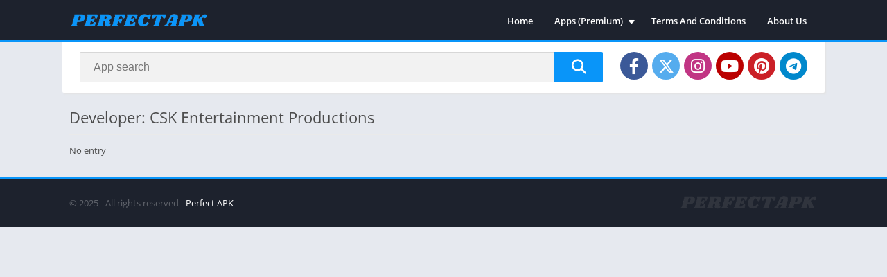

--- FILE ---
content_type: text/html; charset=UTF-8
request_url: https://perfectapk.com/dev/csk-entertainment-productions/
body_size: 41503
content:
<!doctype html>
<html lang="en-US">
<head>
<meta charset="UTF-8">
<meta http-equiv="X-UA-Compatible" content="IE=edge">	
<meta name="viewport" content="width=device-width, initial-scale=1.0">
<link rel="pingback" href="https://perfectapk.com/xmlrpc.php">
<meta name='robots' content='index, follow, max-image-preview:large, max-snippet:-1, max-video-preview:-1' />
	<style>img:is([sizes="auto" i], [sizes^="auto," i]) { contain-intrinsic-size: 3000px 1500px }</style>
	<style>body {
	font-family: 'Open Sans', 'Arial', sans-serif;
}
@font-face{font-family:'Open Sans';font-style:normal;font-weight:300;font-display:swap;src:url(https://fonts.gstatic.com/s/opensans/v20/mem5YaGs126MiZpBA-UN_r8OX-hpOqc.woff2) format('woff2');unicode-range:U+0460-052F,U+1C80-1C88,U+20B4,U+2DE0-2DFF,U+A640-A69F,U+FE2E-FE2F}@font-face{font-family:'Open Sans';font-style:normal;font-weight:300;font-display:swap;src:url(https://fonts.gstatic.com/s/opensans/v20/mem5YaGs126MiZpBA-UN_r8OVuhpOqc.woff2) format('woff2');unicode-range:U+0400-045F,U+0490-0491,U+04B0-04B1,U+2116}@font-face{font-family:'Open Sans';font-style:normal;font-weight:300;font-display:swap;src:url(https://fonts.gstatic.com/s/opensans/v20/mem5YaGs126MiZpBA-UN_r8OXuhpOqc.woff2) format('woff2');unicode-range:U+1F00-1FFF}@font-face{font-family:'Open Sans';font-style:normal;font-weight:300;font-display:swap;src:url(https://fonts.gstatic.com/s/opensans/v20/mem5YaGs126MiZpBA-UN_r8OUehpOqc.woff2) format('woff2');unicode-range:U+0370-03FF}@font-face{font-family:'Open Sans';font-style:normal;font-weight:300;font-display:swap;src:url(https://fonts.gstatic.com/s/opensans/v20/mem5YaGs126MiZpBA-UN_r8OXehpOqc.woff2) format('woff2');unicode-range:U+0102-0103,U+0110-0111,U+0128-0129,U+0168-0169,U+01A0-01A1,U+01AF-01B0,U+1EA0-1EF9,U+20AB}@font-face{font-family:'Open Sans';font-style:normal;font-weight:300;font-display:swap;src:url(https://fonts.gstatic.com/s/opensans/v20/mem5YaGs126MiZpBA-UN_r8OXOhpOqc.woff2) format('woff2');unicode-range:U+0100-024F,U+0259,U+1E00-1EFF,U+2020,U+20A0-20AB,U+20AD-20CF,U+2113,U+2C60-2C7F,U+A720-A7FF}@font-face{font-family:'Open Sans';font-style:normal;font-weight:300;font-display:swap;src:url(https://fonts.gstatic.com/s/opensans/v20/mem5YaGs126MiZpBA-UN_r8OUuhp.woff2) format('woff2');unicode-range:U+0000-00FF,U+0131,U+0152-0153,U+02BB-02BC,U+02C6,U+02DA,U+02DC,U+2000-206F,U+2074,U+20AC,U+2122,U+2191,U+2193,U+2212,U+2215,U+FEFF,U+FFFD}@font-face{font-family:'Open Sans';font-style:normal;font-weight:400;font-display:swap;src:url(https://fonts.gstatic.com/s/opensans/v20/mem8YaGs126MiZpBA-UFWJ0bbck.woff2) format('woff2');unicode-range:U+0460-052F,U+1C80-1C88,U+20B4,U+2DE0-2DFF,U+A640-A69F,U+FE2E-FE2F}@font-face{font-family:'Open Sans';font-style:normal;font-weight:400;font-display:swap;src:url(https://fonts.gstatic.com/s/opensans/v20/mem8YaGs126MiZpBA-UFUZ0bbck.woff2) format('woff2');unicode-range:U+0400-045F,U+0490-0491,U+04B0-04B1,U+2116}@font-face{font-family:'Open Sans';font-style:normal;font-weight:400;font-display:swap;src:url(https://fonts.gstatic.com/s/opensans/v20/mem8YaGs126MiZpBA-UFWZ0bbck.woff2) format('woff2');unicode-range:U+1F00-1FFF}@font-face{font-family:'Open Sans';font-style:normal;font-weight:400;font-display:swap;src:url(https://fonts.gstatic.com/s/opensans/v20/mem8YaGs126MiZpBA-UFVp0bbck.woff2) format('woff2');unicode-range:U+0370-03FF}@font-face{font-family:'Open Sans';font-style:normal;font-weight:400;font-display:swap;src:url(https://fonts.gstatic.com/s/opensans/v20/mem8YaGs126MiZpBA-UFWp0bbck.woff2) format('woff2');unicode-range:U+0102-0103,U+0110-0111,U+0128-0129,U+0168-0169,U+01A0-01A1,U+01AF-01B0,U+1EA0-1EF9,U+20AB}@font-face{font-family:'Open Sans';font-style:normal;font-weight:400;font-display:swap;src:url(https://fonts.gstatic.com/s/opensans/v20/mem8YaGs126MiZpBA-UFW50bbck.woff2) format('woff2');unicode-range:U+0100-024F,U+0259,U+1E00-1EFF,U+2020,U+20A0-20AB,U+20AD-20CF,U+2113,U+2C60-2C7F,U+A720-A7FF}@font-face{font-family:'Open Sans';font-style:normal;font-weight:400;font-display:swap;src:url(https://fonts.gstatic.com/s/opensans/v20/mem8YaGs126MiZpBA-UFVZ0b.woff2) format('woff2');unicode-range:U+0000-00FF,U+0131,U+0152-0153,U+02BB-02BC,U+02C6,U+02DA,U+02DC,U+2000-206F,U+2074,U+20AC,U+2122,U+2191,U+2193,U+2212,U+2215,U+FEFF,U+FFFD}@font-face{font-family:'Open Sans';font-style:normal;font-weight:600;font-display:swap;src:url(https://fonts.gstatic.com/s/opensans/v20/mem5YaGs126MiZpBA-UNirkOX-hpOqc.woff2) format('woff2');unicode-range:U+0460-052F,U+1C80-1C88,U+20B4,U+2DE0-2DFF,U+A640-A69F,U+FE2E-FE2F}@font-face{font-family:'Open Sans';font-style:normal;font-weight:600;font-display:swap;src:url(https://fonts.gstatic.com/s/opensans/v20/mem5YaGs126MiZpBA-UNirkOVuhpOqc.woff2) format('woff2');unicode-range:U+0400-045F,U+0490-0491,U+04B0-04B1,U+2116}@font-face{font-family:'Open Sans';font-style:normal;font-weight:600;font-display:swap;src:url(https://fonts.gstatic.com/s/opensans/v20/mem5YaGs126MiZpBA-UNirkOXuhpOqc.woff2) format('woff2');unicode-range:U+1F00-1FFF}@font-face{font-family:'Open Sans';font-style:normal;font-weight:600;font-display:swap;src:url(https://fonts.gstatic.com/s/opensans/v20/mem5YaGs126MiZpBA-UNirkOUehpOqc.woff2) format('woff2');unicode-range:U+0370-03FF}@font-face{font-family:'Open Sans';font-style:normal;font-weight:600;font-display:swap;src:url(https://fonts.gstatic.com/s/opensans/v20/mem5YaGs126MiZpBA-UNirkOXehpOqc.woff2) format('woff2');unicode-range:U+0102-0103,U+0110-0111,U+0128-0129,U+0168-0169,U+01A0-01A1,U+01AF-01B0,U+1EA0-1EF9,U+20AB}@font-face{font-family:'Open Sans';font-style:normal;font-weight:600;font-display:swap;src:url(https://fonts.gstatic.com/s/opensans/v20/mem5YaGs126MiZpBA-UNirkOXOhpOqc.woff2) format('woff2');unicode-range:U+0100-024F,U+0259,U+1E00-1EFF,U+2020,U+20A0-20AB,U+20AD-20CF,U+2113,U+2C60-2C7F,U+A720-A7FF}@font-face{font-family:'Open Sans';font-style:normal;font-weight:600;font-display:swap;src:url(https://fonts.gstatic.com/s/opensans/v20/mem5YaGs126MiZpBA-UNirkOUuhp.woff2) format('woff2');unicode-range:U+0000-00FF,U+0131,U+0152-0153,U+02BB-02BC,U+02C6,U+02DA,U+02DC,U+2000-206F,U+2074,U+20AC,U+2122,U+2191,U+2193,U+2212,U+2215,U+FEFF,U+FFFD}@font-face{font-family:'Open Sans';font-style:normal;font-weight:700;font-display:swap;src:url(https://fonts.gstatic.com/s/opensans/v20/mem5YaGs126MiZpBA-UN7rgOX-hpOqc.woff2) format('woff2');unicode-range:U+0460-052F,U+1C80-1C88,U+20B4,U+2DE0-2DFF,U+A640-A69F,U+FE2E-FE2F}@font-face{font-family:'Open Sans';font-style:normal;font-weight:700;font-display:swap;src:url(https://fonts.gstatic.com/s/opensans/v20/mem5YaGs126MiZpBA-UN7rgOVuhpOqc.woff2) format('woff2');unicode-range:U+0400-045F,U+0490-0491,U+04B0-04B1,U+2116}@font-face{font-family:'Open Sans';font-style:normal;font-weight:700;font-display:swap;src:url(https://fonts.gstatic.com/s/opensans/v20/mem5YaGs126MiZpBA-UN7rgOXuhpOqc.woff2) format('woff2');unicode-range:U+1F00-1FFF}@font-face{font-family:'Open Sans';font-style:normal;font-weight:700;font-display:swap;src:url(https://fonts.gstatic.com/s/opensans/v20/mem5YaGs126MiZpBA-UN7rgOUehpOqc.woff2) format('woff2');unicode-range:U+0370-03FF}@font-face{font-family:'Open Sans';font-style:normal;font-weight:700;font-display:swap;src:url(https://fonts.gstatic.com/s/opensans/v20/mem5YaGs126MiZpBA-UN7rgOXehpOqc.woff2) format('woff2');unicode-range:U+0102-0103,U+0110-0111,U+0128-0129,U+0168-0169,U+01A0-01A1,U+01AF-01B0,U+1EA0-1EF9,U+20AB}@font-face{font-family:'Open Sans';font-style:normal;font-weight:700;font-display:swap;src:url(https://fonts.gstatic.com/s/opensans/v20/mem5YaGs126MiZpBA-UN7rgOXOhpOqc.woff2) format('woff2');unicode-range:U+0100-024F,U+0259,U+1E00-1EFF,U+2020,U+20A0-20AB,U+20AD-20CF,U+2113,U+2C60-2C7F,U+A720-A7FF}@font-face{font-family:'Open Sans';font-style:normal;font-weight:700;font-display:swap;src:url(https://fonts.gstatic.com/s/opensans/v20/mem5YaGs126MiZpBA-UN7rgOUuhp.woff2) format('woff2');unicode-range:U+0000-00FF,U+0131,U+0152-0153,U+02BB-02BC,U+02C6,U+02DA,U+02DC,U+2000-206F,U+2074,U+20AC,U+2122,U+2191,U+2193,U+2212,U+2215,U+FEFF,U+FFFD}</style><link rel="preload" as="script" href="https://perfectapk.com/wp-content/themes/appyn/assets/js/js.min.js?ver=2.0.14"><link rel="preload" as="style" href="https://perfectapk.com/wp-content/plugins/litespeed-cache/assets/css/litespeed-dummy.css"><link rel="preload" as="style" href="https://perfectapk.com/wp-content/themes/appyn/style.min.css?ver=2.0.14"><link rel="preload" href="https://perfectapk.com/wp-content/themes/appyn/images/free-fire.webp" as="image"><style>
		:root {
			--columns: 5;
		}
		.section .baps .bav {
			width: calc(100% / 5);
		}

	@media( max-width: 1100px) {
		.section .baps[data-cols="8"] .bav2,
		.section .baps[data-cols="7"] .bav2,
		.section .baps[data-cols="6"] .bav2,
		.section .baps[data-cols="5"] .bav2 {
			width: calc(100% / 4);
		}
	}

	@media( max-width: 950px) {
		.section .baps[data-cols="8"] .bav,
		.section .baps[data-cols="7"] .bav,
		.section .baps[data-cols="6"] .bav {
			width: calc(100% / 4);
		}
		.section .baps[data-cols="8"] .bav2,
		.section .baps[data-cols="7"] .bav2,
		.section .baps[data-cols="6"] .bav2 {
			width: calc(100% / 3);
		}
	}
	@media( max-width: 750px) {
		.section .baps[data-cols="8"] .bav2,
		.section .baps[data-cols="7"] .bav2,
		.section .baps[data-cols="6"] .bav2,
		.section .baps[data-cols="5"] .bav2,
		.section .baps[data-cols="6"] .bav {
			width: calc(100% / 3);
		}
	}
		@media( max-width: 650px) {
			.section .baps[data-cols="7"] .bav {
				width: calc(100% / 3);
			}
			.section .baps[data-cols="5"] .bav,
			.section .baps[data-cols="4"] .bav,
			.section .baps[data-cols="3"] .bav {
				width: calc(100% / 2);
			}
		}

		@media( max-width: 480px) {
			.section .baps[data-cols="8"] .bav,
			.section .baps[data-cols="7"] .bav,
			.section .baps[data-cols="6"] .bav,
			.section .baps[data-cols="5"] .bav,
			.section .baps[data-cols="4"] .bav,
			.section .baps[data-cols="3"] .bav {
				width: calc(100% / 2);
			}
		}
	</style><meta name="theme-color" content="#0995f9"><script>
	function setCookie(cname, cvalue, exdays) {
		var d = new Date();
		d.setTime(d.getTime() + (exdays*24*60*60*1000));
		var expires = "expires="+ d.toUTCString();
		document.cookie = cname + "=" + cvalue + ";" + expires + ";path=/";
	}</script><link rel="preconnect" href="https://fonts.gstatic.com" crossorigin><script>const loadFont = (url) => {var xhr = new XMLHttpRequest();xhr.open('GET', url, true);xhr.onreadystatechange = () => { if (xhr.readyState == 4 && xhr.status == 200) {const head = document.getElementsByTagName('head')[0];const style = document.createElement('style');style.appendChild(document.createTextNode(xhr.responseText));head.appendChild(style); }};xhr.send();};loadFont('https://perfectapk.com/wp-content/themes/appyn/assets/css/font-awesome-6.4.2.min.css');</script>
	<!-- This site is optimized with the Yoast SEO plugin v26.2 - https://yoast.com/wordpress/plugins/seo/ -->
	<title>CSK Entertainment Productions Archives - Perfect Apk</title>
	<link rel="canonical" href="https://perfectapk.com/dev/csk-entertainment-productions/" />
	<meta property="og:locale" content="en_US" />
	<meta property="og:type" content="article" />
	<meta property="og:title" content="CSK Entertainment Productions Archives - Perfect Apk" />
	<meta property="og:url" content="https://perfectapk.com/dev/csk-entertainment-productions/" />
	<meta property="og:site_name" content="Perfect Apk" />
	<meta name="twitter:card" content="summary_large_image" />
	<script type="application/ld+json" class="yoast-schema-graph">{"@context":"https://schema.org","@graph":[{"@type":"CollectionPage","@id":"https://perfectapk.com/dev/csk-entertainment-productions/","url":"https://perfectapk.com/dev/csk-entertainment-productions/","name":"CSK Entertainment Productions Archives - Perfect Apk","isPartOf":{"@id":"https://perfectapk.com/#website"},"breadcrumb":{"@id":"https://perfectapk.com/dev/csk-entertainment-productions/#breadcrumb"},"inLanguage":"en-US"},{"@type":"BreadcrumbList","@id":"https://perfectapk.com/dev/csk-entertainment-productions/#breadcrumb","itemListElement":[{"@type":"ListItem","position":1,"name":"Home","item":"https://perfectapk.com/"},{"@type":"ListItem","position":2,"name":"CSK Entertainment Productions"}]},{"@type":"WebSite","@id":"https://perfectapk.com/#website","url":"https://perfectapk.com/","name":"Perfect Apk","description":"Download Mod Apk","publisher":{"@id":"https://perfectapk.com/#organization"},"potentialAction":[{"@type":"SearchAction","target":{"@type":"EntryPoint","urlTemplate":"https://perfectapk.com/?s={search_term_string}"},"query-input":{"@type":"PropertyValueSpecification","valueRequired":true,"valueName":"search_term_string"}}],"inLanguage":"en-US"},{"@type":"Organization","@id":"https://perfectapk.com/#organization","name":"Perfect Apk","url":"https://perfectapk.com/","logo":{"@type":"ImageObject","inLanguage":"en-US","@id":"https://perfectapk.com/#/schema/logo/image/","url":"https://perfectapk.com/wp-content/uploads/2025/07/cropped-perfect-logo.webp","contentUrl":"https://perfectapk.com/wp-content/uploads/2025/07/cropped-perfect-logo.webp","width":250,"height":100,"caption":"Perfect Apk"},"image":{"@id":"https://perfectapk.com/#/schema/logo/image/"}}]}</script>
	<!-- / Yoast SEO plugin. -->


<link rel="preload" as="script" href="https://perfectapk.com/wp-includes/js/jquery/jquery.min.js?ver="><link rel="preload" as="script" href="https://perfectapk.com/wp-includes/js/jquery/jquery-migrate.min.js?ver="><link rel="alternate" type="application/rss+xml" title="Perfect Apk &raquo; CSK Entertainment Productions Developer Feed" href="https://perfectapk.com/dev/csk-entertainment-productions/feed/" />

<style id='global-styles-inline-css'>
:root{--wp--preset--aspect-ratio--square: 1;--wp--preset--aspect-ratio--4-3: 4/3;--wp--preset--aspect-ratio--3-4: 3/4;--wp--preset--aspect-ratio--3-2: 3/2;--wp--preset--aspect-ratio--2-3: 2/3;--wp--preset--aspect-ratio--16-9: 16/9;--wp--preset--aspect-ratio--9-16: 9/16;--wp--preset--color--black: #000000;--wp--preset--color--cyan-bluish-gray: #abb8c3;--wp--preset--color--white: #ffffff;--wp--preset--color--pale-pink: #f78da7;--wp--preset--color--vivid-red: #cf2e2e;--wp--preset--color--luminous-vivid-orange: #ff6900;--wp--preset--color--luminous-vivid-amber: #fcb900;--wp--preset--color--light-green-cyan: #7bdcb5;--wp--preset--color--vivid-green-cyan: #00d084;--wp--preset--color--pale-cyan-blue: #8ed1fc;--wp--preset--color--vivid-cyan-blue: #0693e3;--wp--preset--color--vivid-purple: #9b51e0;--wp--preset--gradient--vivid-cyan-blue-to-vivid-purple: linear-gradient(135deg,rgba(6,147,227,1) 0%,rgb(155,81,224) 100%);--wp--preset--gradient--light-green-cyan-to-vivid-green-cyan: linear-gradient(135deg,rgb(122,220,180) 0%,rgb(0,208,130) 100%);--wp--preset--gradient--luminous-vivid-amber-to-luminous-vivid-orange: linear-gradient(135deg,rgba(252,185,0,1) 0%,rgba(255,105,0,1) 100%);--wp--preset--gradient--luminous-vivid-orange-to-vivid-red: linear-gradient(135deg,rgba(255,105,0,1) 0%,rgb(207,46,46) 100%);--wp--preset--gradient--very-light-gray-to-cyan-bluish-gray: linear-gradient(135deg,rgb(238,238,238) 0%,rgb(169,184,195) 100%);--wp--preset--gradient--cool-to-warm-spectrum: linear-gradient(135deg,rgb(74,234,220) 0%,rgb(151,120,209) 20%,rgb(207,42,186) 40%,rgb(238,44,130) 60%,rgb(251,105,98) 80%,rgb(254,248,76) 100%);--wp--preset--gradient--blush-light-purple: linear-gradient(135deg,rgb(255,206,236) 0%,rgb(152,150,240) 100%);--wp--preset--gradient--blush-bordeaux: linear-gradient(135deg,rgb(254,205,165) 0%,rgb(254,45,45) 50%,rgb(107,0,62) 100%);--wp--preset--gradient--luminous-dusk: linear-gradient(135deg,rgb(255,203,112) 0%,rgb(199,81,192) 50%,rgb(65,88,208) 100%);--wp--preset--gradient--pale-ocean: linear-gradient(135deg,rgb(255,245,203) 0%,rgb(182,227,212) 50%,rgb(51,167,181) 100%);--wp--preset--gradient--electric-grass: linear-gradient(135deg,rgb(202,248,128) 0%,rgb(113,206,126) 100%);--wp--preset--gradient--midnight: linear-gradient(135deg,rgb(2,3,129) 0%,rgb(40,116,252) 100%);--wp--preset--font-size--small: 13px;--wp--preset--font-size--medium: 20px;--wp--preset--font-size--large: 36px;--wp--preset--font-size--x-large: 42px;--wp--preset--spacing--20: 0.44rem;--wp--preset--spacing--30: 0.67rem;--wp--preset--spacing--40: 1rem;--wp--preset--spacing--50: 1.5rem;--wp--preset--spacing--60: 2.25rem;--wp--preset--spacing--70: 3.38rem;--wp--preset--spacing--80: 5.06rem;--wp--preset--shadow--natural: 6px 6px 9px rgba(0, 0, 0, 0.2);--wp--preset--shadow--deep: 12px 12px 50px rgba(0, 0, 0, 0.4);--wp--preset--shadow--sharp: 6px 6px 0px rgba(0, 0, 0, 0.2);--wp--preset--shadow--outlined: 6px 6px 0px -3px rgba(255, 255, 255, 1), 6px 6px rgba(0, 0, 0, 1);--wp--preset--shadow--crisp: 6px 6px 0px rgba(0, 0, 0, 1);}:where(.is-layout-flex){gap: 0.5em;}:where(.is-layout-grid){gap: 0.5em;}body .is-layout-flex{display: flex;}.is-layout-flex{flex-wrap: wrap;align-items: center;}.is-layout-flex > :is(*, div){margin: 0;}body .is-layout-grid{display: grid;}.is-layout-grid > :is(*, div){margin: 0;}:where(.wp-block-columns.is-layout-flex){gap: 2em;}:where(.wp-block-columns.is-layout-grid){gap: 2em;}:where(.wp-block-post-template.is-layout-flex){gap: 1.25em;}:where(.wp-block-post-template.is-layout-grid){gap: 1.25em;}.has-black-color{color: var(--wp--preset--color--black) !important;}.has-cyan-bluish-gray-color{color: var(--wp--preset--color--cyan-bluish-gray) !important;}.has-white-color{color: var(--wp--preset--color--white) !important;}.has-pale-pink-color{color: var(--wp--preset--color--pale-pink) !important;}.has-vivid-red-color{color: var(--wp--preset--color--vivid-red) !important;}.has-luminous-vivid-orange-color{color: var(--wp--preset--color--luminous-vivid-orange) !important;}.has-luminous-vivid-amber-color{color: var(--wp--preset--color--luminous-vivid-amber) !important;}.has-light-green-cyan-color{color: var(--wp--preset--color--light-green-cyan) !important;}.has-vivid-green-cyan-color{color: var(--wp--preset--color--vivid-green-cyan) !important;}.has-pale-cyan-blue-color{color: var(--wp--preset--color--pale-cyan-blue) !important;}.has-vivid-cyan-blue-color{color: var(--wp--preset--color--vivid-cyan-blue) !important;}.has-vivid-purple-color{color: var(--wp--preset--color--vivid-purple) !important;}.has-black-background-color{background-color: var(--wp--preset--color--black) !important;}.has-cyan-bluish-gray-background-color{background-color: var(--wp--preset--color--cyan-bluish-gray) !important;}.has-white-background-color{background-color: var(--wp--preset--color--white) !important;}.has-pale-pink-background-color{background-color: var(--wp--preset--color--pale-pink) !important;}.has-vivid-red-background-color{background-color: var(--wp--preset--color--vivid-red) !important;}.has-luminous-vivid-orange-background-color{background-color: var(--wp--preset--color--luminous-vivid-orange) !important;}.has-luminous-vivid-amber-background-color{background-color: var(--wp--preset--color--luminous-vivid-amber) !important;}.has-light-green-cyan-background-color{background-color: var(--wp--preset--color--light-green-cyan) !important;}.has-vivid-green-cyan-background-color{background-color: var(--wp--preset--color--vivid-green-cyan) !important;}.has-pale-cyan-blue-background-color{background-color: var(--wp--preset--color--pale-cyan-blue) !important;}.has-vivid-cyan-blue-background-color{background-color: var(--wp--preset--color--vivid-cyan-blue) !important;}.has-vivid-purple-background-color{background-color: var(--wp--preset--color--vivid-purple) !important;}.has-black-border-color{border-color: var(--wp--preset--color--black) !important;}.has-cyan-bluish-gray-border-color{border-color: var(--wp--preset--color--cyan-bluish-gray) !important;}.has-white-border-color{border-color: var(--wp--preset--color--white) !important;}.has-pale-pink-border-color{border-color: var(--wp--preset--color--pale-pink) !important;}.has-vivid-red-border-color{border-color: var(--wp--preset--color--vivid-red) !important;}.has-luminous-vivid-orange-border-color{border-color: var(--wp--preset--color--luminous-vivid-orange) !important;}.has-luminous-vivid-amber-border-color{border-color: var(--wp--preset--color--luminous-vivid-amber) !important;}.has-light-green-cyan-border-color{border-color: var(--wp--preset--color--light-green-cyan) !important;}.has-vivid-green-cyan-border-color{border-color: var(--wp--preset--color--vivid-green-cyan) !important;}.has-pale-cyan-blue-border-color{border-color: var(--wp--preset--color--pale-cyan-blue) !important;}.has-vivid-cyan-blue-border-color{border-color: var(--wp--preset--color--vivid-cyan-blue) !important;}.has-vivid-purple-border-color{border-color: var(--wp--preset--color--vivid-purple) !important;}.has-vivid-cyan-blue-to-vivid-purple-gradient-background{background: var(--wp--preset--gradient--vivid-cyan-blue-to-vivid-purple) !important;}.has-light-green-cyan-to-vivid-green-cyan-gradient-background{background: var(--wp--preset--gradient--light-green-cyan-to-vivid-green-cyan) !important;}.has-luminous-vivid-amber-to-luminous-vivid-orange-gradient-background{background: var(--wp--preset--gradient--luminous-vivid-amber-to-luminous-vivid-orange) !important;}.has-luminous-vivid-orange-to-vivid-red-gradient-background{background: var(--wp--preset--gradient--luminous-vivid-orange-to-vivid-red) !important;}.has-very-light-gray-to-cyan-bluish-gray-gradient-background{background: var(--wp--preset--gradient--very-light-gray-to-cyan-bluish-gray) !important;}.has-cool-to-warm-spectrum-gradient-background{background: var(--wp--preset--gradient--cool-to-warm-spectrum) !important;}.has-blush-light-purple-gradient-background{background: var(--wp--preset--gradient--blush-light-purple) !important;}.has-blush-bordeaux-gradient-background{background: var(--wp--preset--gradient--blush-bordeaux) !important;}.has-luminous-dusk-gradient-background{background: var(--wp--preset--gradient--luminous-dusk) !important;}.has-pale-ocean-gradient-background{background: var(--wp--preset--gradient--pale-ocean) !important;}.has-electric-grass-gradient-background{background: var(--wp--preset--gradient--electric-grass) !important;}.has-midnight-gradient-background{background: var(--wp--preset--gradient--midnight) !important;}.has-small-font-size{font-size: var(--wp--preset--font-size--small) !important;}.has-medium-font-size{font-size: var(--wp--preset--font-size--medium) !important;}.has-large-font-size{font-size: var(--wp--preset--font-size--large) !important;}.has-x-large-font-size{font-size: var(--wp--preset--font-size--x-large) !important;}
:where(.wp-block-post-template.is-layout-flex){gap: 1.25em;}:where(.wp-block-post-template.is-layout-grid){gap: 1.25em;}
:where(.wp-block-columns.is-layout-flex){gap: 2em;}:where(.wp-block-columns.is-layout-grid){gap: 2em;}
:root :where(.wp-block-pullquote){font-size: 1.5em;line-height: 1.6;}
</style>
<link rel='stylesheet' id='dashicons-css' href='https://perfectapk.com/wp-includes/css/dashicons.min.css?ver=6.8.3' media='all' />
<link rel='stylesheet' id='admin-bar-css' href='https://perfectapk.com/wp-includes/css/admin-bar.min.css?ver=6.8.3' media='all' />
<style id='admin-bar-inline-css'>

    /* Hide CanvasJS credits for P404 charts specifically */
    #p404RedirectChart .canvasjs-chart-credit {
        display: none !important;
    }
    
    #p404RedirectChart canvas {
        border-radius: 6px;
    }

    .p404-redirect-adminbar-weekly-title {
        font-weight: bold;
        font-size: 14px;
        color: #fff;
        margin-bottom: 6px;
    }

    #wpadminbar #wp-admin-bar-p404_free_top_button .ab-icon:before {
        content: "\f103";
        color: #dc3545;
        top: 3px;
    }
    
    #wp-admin-bar-p404_free_top_button .ab-item {
        min-width: 80px !important;
        padding: 0px !important;
    }
    
    /* Ensure proper positioning and z-index for P404 dropdown */
    .p404-redirect-adminbar-dropdown-wrap { 
        min-width: 0; 
        padding: 0;
        position: static !important;
    }
    
    #wpadminbar #wp-admin-bar-p404_free_top_button_dropdown {
        position: static !important;
    }
    
    #wpadminbar #wp-admin-bar-p404_free_top_button_dropdown .ab-item {
        padding: 0 !important;
        margin: 0 !important;
    }
    
    .p404-redirect-dropdown-container {
        min-width: 340px;
        padding: 18px 18px 12px 18px;
        background: #23282d !important;
        color: #fff;
        border-radius: 12px;
        box-shadow: 0 8px 32px rgba(0,0,0,0.25);
        margin-top: 10px;
        position: relative !important;
        z-index: 999999 !important;
        display: block !important;
        border: 1px solid #444;
    }
    
    /* Ensure P404 dropdown appears on hover */
    #wpadminbar #wp-admin-bar-p404_free_top_button .p404-redirect-dropdown-container { 
        display: none !important;
    }
    
    #wpadminbar #wp-admin-bar-p404_free_top_button:hover .p404-redirect-dropdown-container { 
        display: block !important;
    }
    
    #wpadminbar #wp-admin-bar-p404_free_top_button:hover #wp-admin-bar-p404_free_top_button_dropdown .p404-redirect-dropdown-container {
        display: block !important;
    }
    
    .p404-redirect-card {
        background: #2c3338;
        border-radius: 8px;
        padding: 18px 18px 12px 18px;
        box-shadow: 0 2px 8px rgba(0,0,0,0.07);
        display: flex;
        flex-direction: column;
        align-items: flex-start;
        border: 1px solid #444;
    }
    
    .p404-redirect-btn {
        display: inline-block;
        background: #dc3545;
        color: #fff !important;
        font-weight: bold;
        padding: 5px 22px;
        border-radius: 8px;
        text-decoration: none;
        font-size: 17px;
        transition: background 0.2s, box-shadow 0.2s;
        margin-top: 8px;
        box-shadow: 0 2px 8px rgba(220,53,69,0.15);
        text-align: center;
        line-height: 1.6;
    }
    
    .p404-redirect-btn:hover {
        background: #c82333;
        color: #fff !important;
        box-shadow: 0 4px 16px rgba(220,53,69,0.25);
    }
    
    /* Prevent conflicts with other admin bar dropdowns */
    #wpadminbar .ab-top-menu > li:hover > .ab-item,
    #wpadminbar .ab-top-menu > li.hover > .ab-item {
        z-index: auto;
    }
    
    #wpadminbar #wp-admin-bar-p404_free_top_button:hover > .ab-item {
        z-index: 999998 !important;
    }
    
</style>
<link rel='stylesheet' id='style-css' href='https://perfectapk.com/wp-content/themes/appyn/style.min.css?ver=2.0.14' media='all' />
<style id='kadence-blocks-global-variables-inline-css'>
:root {--global-kb-font-size-sm:clamp(0.8rem, 0.73rem + 0.217vw, 0.9rem);--global-kb-font-size-md:clamp(1.1rem, 0.995rem + 0.326vw, 1.25rem);--global-kb-font-size-lg:clamp(1.75rem, 1.576rem + 0.543vw, 2rem);--global-kb-font-size-xl:clamp(2.25rem, 1.728rem + 1.63vw, 3rem);--global-kb-font-size-xxl:clamp(2.5rem, 1.456rem + 3.26vw, 4rem);--global-kb-font-size-xxxl:clamp(2.75rem, 0.489rem + 7.065vw, 6rem);}:root {--global-palette1: #3182CE;--global-palette2: #2B6CB0;--global-palette3: #1A202C;--global-palette4: #2D3748;--global-palette5: #4A5568;--global-palette6: #718096;--global-palette7: #EDF2F7;--global-palette8: #F7FAFC;--global-palette9: #ffffff;}
</style>
<script src="https://perfectapk.com/wp-includes/js/jquery/jquery.min.js?ver=3.7.1" id="jquery-core-js"></script>
<script src="https://perfectapk.com/wp-includes/js/jquery/jquery-migrate.min.js?ver=3.4.1" id="jquery-migrate-js"></script>
<meta name="google-site-verification" content="zH67TvpC9SjHybRsmlxsOBvh0A2Ezs-shxBoPLnfnHA" />
<!-- Global site tag (gtag.js) - Google Analytics -->
<script async src="https://www.googletagmanager.com/gtag/js?id=UA-160404840-1"></script>
<script>
  window.dataLayer = window.dataLayer || [];
  function gtag(){dataLayer.push(arguments);}
  gtag('js', new Date());

  gtag('config', 'UA-160404840-1');
</script>
<!-- Google tag (gtag.js) -->
<script async src="https://www.googletagmanager.com/gtag/js?id=G-P547SDRHR4"></script>
<script>
  window.dataLayer = window.dataLayer || [];
  function gtag(){dataLayer.push(arguments);}
  gtag('js', new Date());

  gtag('config', 'G-P547SDRHR4');
</script>


<style></style><link rel="icon" href="https://perfectapk.com/wp-content/uploads/2021/01/perfectapk-1.png"><style>@charset "UTF-8";.wp-block-archives{box-sizing:border-box}.wp-block-archives-dropdown label{display:block}.wp-block-avatar{line-height:0}.wp-block-avatar,.wp-block-avatar img{box-sizing:border-box}.wp-block-avatar.aligncenter{text-align:center}.wp-block-audio{box-sizing:border-box}.wp-block-audio :where(figcaption){margin-bottom:1em;margin-top:.5em}.wp-block-audio audio{min-width:300px;width:100%}.wp-block-button__link{align-content:center;box-sizing:border-box;cursor:pointer;display:inline-block;height:100%;text-align:center;word-break:break-word}.wp-block-button__link.aligncenter{text-align:center}.wp-block-button__link.alignright{text-align:right}:where(.wp-block-button__link){border-radius:9999px;box-shadow:none;padding:calc(.667em + 2px) calc(1.333em + 2px);text-decoration:none}.wp-block-button[style*=text-decoration] .wp-block-button__link{text-decoration:inherit}.wp-block-buttons>.wp-block-button.has-custom-width{max-width:none}.wp-block-buttons>.wp-block-button.has-custom-width .wp-block-button__link{width:100%}.wp-block-buttons>.wp-block-button.has-custom-font-size .wp-block-button__link{font-size:inherit}.wp-block-buttons>.wp-block-button.wp-block-button__width-25{width:calc(25% - var(--wp--style--block-gap, .5em)*.75)}.wp-block-buttons>.wp-block-button.wp-block-button__width-50{width:calc(50% - var(--wp--style--block-gap, .5em)*.5)}.wp-block-buttons>.wp-block-button.wp-block-button__width-75{width:calc(75% - var(--wp--style--block-gap, .5em)*.25)}.wp-block-buttons>.wp-block-button.wp-block-button__width-100{flex-basis:100%;width:100%}.wp-block-buttons.is-vertical>.wp-block-button.wp-block-button__width-25{width:25%}.wp-block-buttons.is-vertical>.wp-block-button.wp-block-button__width-50{width:50%}.wp-block-buttons.is-vertical>.wp-block-button.wp-block-button__width-75{width:75%}.wp-block-button.is-style-squared,.wp-block-button__link.wp-block-button.is-style-squared{border-radius:0}.wp-block-button.no-border-radius,.wp-block-button__link.no-border-radius{border-radius:0!important}:root :where(.wp-block-button .wp-block-button__link.is-style-outline),:root :where(.wp-block-button.is-style-outline>.wp-block-button__link){border:2px solid;padding:.667em 1.333em}:root :where(.wp-block-button .wp-block-button__link.is-style-outline:not(.has-text-color)),:root :where(.wp-block-button.is-style-outline>.wp-block-button__link:not(.has-text-color)){color:currentColor}:root :where(.wp-block-button .wp-block-button__link.is-style-outline:not(.has-background)),:root :where(.wp-block-button.is-style-outline>.wp-block-button__link:not(.has-background)){background-color:initial;background-image:none}.wp-block-buttons{box-sizing:border-box}.wp-block-buttons.is-vertical{flex-direction:column}.wp-block-buttons.is-vertical>.wp-block-button:last-child{margin-bottom:0}.wp-block-buttons>.wp-block-button{display:inline-block;margin:0}.wp-block-buttons.is-content-justification-left{justify-content:flex-start}.wp-block-buttons.is-content-justification-left.is-vertical{align-items:flex-start}.wp-block-buttons.is-content-justification-center{justify-content:center}.wp-block-buttons.is-content-justification-center.is-vertical{align-items:center}.wp-block-buttons.is-content-justification-right{justify-content:flex-end}.wp-block-buttons.is-content-justification-right.is-vertical{align-items:flex-end}.wp-block-buttons.is-content-justification-space-between{justify-content:space-between}.wp-block-buttons.aligncenter{text-align:center}.wp-block-buttons:not(.is-content-justification-space-between,.is-content-justification-right,.is-content-justification-left,.is-content-justification-center) .wp-block-button.aligncenter{margin-left:auto;margin-right:auto;width:100%}.wp-block-buttons[style*=text-decoration] .wp-block-button,.wp-block-buttons[style*=text-decoration] .wp-block-button__link{text-decoration:inherit}.wp-block-buttons.has-custom-font-size .wp-block-button__link{font-size:inherit}.wp-block-buttons .wp-block-button__link{width:100%}.wp-block-button.aligncenter,.wp-block-calendar{text-align:center}.wp-block-calendar td,.wp-block-calendar th{border:1px solid;padding:.25em}.wp-block-calendar th{font-weight:400}.wp-block-calendar caption{background-color:inherit}.wp-block-calendar table{border-collapse:collapse;width:100%}.wp-block-calendar table:where(:not(.has-text-color)){color:#40464d}.wp-block-calendar table:where(:not(.has-text-color)) td,.wp-block-calendar table:where(:not(.has-text-color)) th{border-color:#ddd}.wp-block-calendar table.has-background th{background-color:inherit}.wp-block-calendar table.has-text-color th{color:inherit}:where(.wp-block-calendar table:not(.has-background) th){background:#ddd}.wp-block-categories{box-sizing:border-box}.wp-block-categories.alignleft{margin-right:2em}.wp-block-categories.alignright{margin-left:2em}.wp-block-categories.wp-block-categories-dropdown.aligncenter{text-align:center}.wp-block-categories .wp-block-categories__label{display:block;width:100%}.wp-block-code{box-sizing:border-box}.wp-block-code code{
  /*!rtl:begin:ignore*/direction:ltr;display:block;font-family:inherit;overflow-wrap:break-word;text-align:initial;white-space:pre-wrap
  /*!rtl:end:ignore*/}.wp-block-columns{align-items:normal!important;box-sizing:border-box;display:flex;flex-wrap:wrap!important}@media (min-width:782px){.wp-block-columns{flex-wrap:nowrap!important}}.wp-block-columns.are-vertically-aligned-top{align-items:flex-start}.wp-block-columns.are-vertically-aligned-center{align-items:center}.wp-block-columns.are-vertically-aligned-bottom{align-items:flex-end}@media (max-width:781px){.wp-block-columns:not(.is-not-stacked-on-mobile)>.wp-block-column{flex-basis:100%!important}}@media (min-width:782px){.wp-block-columns:not(.is-not-stacked-on-mobile)>.wp-block-column{flex-basis:0;flex-grow:1}.wp-block-columns:not(.is-not-stacked-on-mobile)>.wp-block-column[style*=flex-basis]{flex-grow:0}}.wp-block-columns.is-not-stacked-on-mobile{flex-wrap:nowrap!important}.wp-block-columns.is-not-stacked-on-mobile>.wp-block-column{flex-basis:0;flex-grow:1}.wp-block-columns.is-not-stacked-on-mobile>.wp-block-column[style*=flex-basis]{flex-grow:0}:where(.wp-block-columns){margin-bottom:1.75em}:where(.wp-block-columns.has-background){padding:1.25em 2.375em}.wp-block-column{flex-grow:1;min-width:0;overflow-wrap:break-word;word-break:break-word}.wp-block-column.is-vertically-aligned-top{align-self:flex-start}.wp-block-column.is-vertically-aligned-center{align-self:center}.wp-block-column.is-vertically-aligned-bottom{align-self:flex-end}.wp-block-column.is-vertically-aligned-stretch{align-self:stretch}.wp-block-column.is-vertically-aligned-bottom,.wp-block-column.is-vertically-aligned-center,.wp-block-column.is-vertically-aligned-top{width:100%}.wp-block-post-comments{box-sizing:border-box}.wp-block-post-comments .alignleft{float:left}.wp-block-post-comments .alignright{float:right}.wp-block-post-comments .navigation:after{clear:both;content:"";display:table}.wp-block-post-comments .commentlist{clear:both;list-style:none;margin:0;padding:0}.wp-block-post-comments .commentlist .comment{min-height:2.25em;padding-left:3.25em}.wp-block-post-comments .commentlist .comment p{font-size:1em;line-height:1.8;margin:1em 0}.wp-block-post-comments .commentlist .children{list-style:none;margin:0;padding:0}.wp-block-post-comments .comment-author{line-height:1.5}.wp-block-post-comments .comment-author .avatar{border-radius:1.5em;display:block;float:left;height:2.5em;margin-right:.75em;margin-top:.5em;width:2.5em}.wp-block-post-comments .comment-author cite{font-style:normal}.wp-block-post-comments .comment-meta{font-size:.875em;line-height:1.5}.wp-block-post-comments .comment-meta b{font-weight:400}.wp-block-post-comments .comment-meta .comment-awaiting-moderation{display:block;margin-bottom:1em;margin-top:1em}.wp-block-post-comments .comment-body .commentmetadata{font-size:.875em}.wp-block-post-comments .comment-form-author label,.wp-block-post-comments .comment-form-comment label,.wp-block-post-comments .comment-form-email label,.wp-block-post-comments .comment-form-url label{display:block;margin-bottom:.25em}.wp-block-post-comments .comment-form input:not([type=submit]):not([type=checkbox]),.wp-block-post-comments .comment-form textarea{box-sizing:border-box;display:block;width:100%}.wp-block-post-comments .comment-form-cookies-consent{display:flex;gap:.25em}.wp-block-post-comments .comment-form-cookies-consent #wp-comment-cookies-consent{margin-top:.35em}.wp-block-post-comments .comment-reply-title{margin-bottom:0}.wp-block-post-comments .comment-reply-title :where(small){font-size:var(--wp--preset--font-size--medium,smaller);margin-left:.5em}.wp-block-post-comments .reply{font-size:.875em;margin-bottom:1.4em}.wp-block-post-comments input:not([type=submit]),.wp-block-post-comments textarea{border:1px solid #949494;font-family:inherit;font-size:1em}.wp-block-post-comments input:not([type=submit]):not([type=checkbox]),.wp-block-post-comments textarea{padding:calc(.667em + 2px)}:where(.wp-block-post-comments input[type=submit]){border:none}.wp-block-comments{box-sizing:border-box}.wp-block-comments-pagination>.wp-block-comments-pagination-next,.wp-block-comments-pagination>.wp-block-comments-pagination-numbers,.wp-block-comments-pagination>.wp-block-comments-pagination-previous{font-size:inherit;margin-bottom:.5em;margin-right:.5em}.wp-block-comments-pagination>.wp-block-comments-pagination-next:last-child,.wp-block-comments-pagination>.wp-block-comments-pagination-numbers:last-child,.wp-block-comments-pagination>.wp-block-comments-pagination-previous:last-child{margin-right:0}.wp-block-comments-pagination .wp-block-comments-pagination-previous-arrow{display:inline-block;margin-right:1ch}.wp-block-comments-pagination .wp-block-comments-pagination-previous-arrow:not(.is-arrow-chevron){transform:scaleX(1)}.wp-block-comments-pagination .wp-block-comments-pagination-next-arrow{display:inline-block;margin-left:1ch}.wp-block-comments-pagination .wp-block-comments-pagination-next-arrow:not(.is-arrow-chevron){transform:scaleX(1)}.wp-block-comments-pagination.aligncenter{justify-content:center}.wp-block-comment-template{box-sizing:border-box;list-style:none;margin-bottom:0;max-width:100%;padding:0}.wp-block-comment-template li{clear:both}.wp-block-comment-template ol{list-style:none;margin-bottom:0;max-width:100%;padding-left:2rem}.wp-block-comment-template.alignleft{float:left}.wp-block-comment-template.aligncenter{margin-left:auto;margin-right:auto;width:fit-content}.wp-block-comment-template.alignright{float:right}.wp-block-comment-date{box-sizing:border-box}.comment-awaiting-moderation{display:block;font-size:.875em;line-height:1.5}.wp-block-comment-author-name,.wp-block-comment-content,.wp-block-comment-edit-link,.wp-block-comment-reply-link{box-sizing:border-box}.wp-block-cover,.wp-block-cover-image{align-items:center;background-position:50%;box-sizing:border-box;display:flex;justify-content:center;min-height:430px;overflow:hidden;overflow:clip;padding:1em;position:relative}.wp-block-cover .has-background-dim:not([class*=-background-color]),.wp-block-cover-image .has-background-dim:not([class*=-background-color]),.wp-block-cover-image.has-background-dim:not([class*=-background-color]),.wp-block-cover.has-background-dim:not([class*=-background-color]){background-color:#000}.wp-block-cover .has-background-dim.has-background-gradient,.wp-block-cover-image .has-background-dim.has-background-gradient{background-color:initial}.wp-block-cover-image.has-background-dim:before,.wp-block-cover.has-background-dim:before{background-color:inherit;content:""}.wp-block-cover .wp-block-cover__background,.wp-block-cover .wp-block-cover__gradient-background,.wp-block-cover-image .wp-block-cover__background,.wp-block-cover-image .wp-block-cover__gradient-background,.wp-block-cover-image.has-background-dim:not(.has-background-gradient):before,.wp-block-cover.has-background-dim:not(.has-background-gradient):before{bottom:0;left:0;opacity:.5;position:absolute;right:0;top:0}.wp-block-cover-image.has-background-dim.has-background-dim-10 .wp-block-cover__background,.wp-block-cover-image.has-background-dim.has-background-dim-10 .wp-block-cover__gradient-background,.wp-block-cover-image.has-background-dim.has-background-dim-10:not(.has-background-gradient):before,.wp-block-cover.has-background-dim.has-background-dim-10 .wp-block-cover__background,.wp-block-cover.has-background-dim.has-background-dim-10 .wp-block-cover__gradient-background,.wp-block-cover.has-background-dim.has-background-dim-10:not(.has-background-gradient):before{opacity:.1}.wp-block-cover-image.has-background-dim.has-background-dim-20 .wp-block-cover__background,.wp-block-cover-image.has-background-dim.has-background-dim-20 .wp-block-cover__gradient-background,.wp-block-cover-image.has-background-dim.has-background-dim-20:not(.has-background-gradient):before,.wp-block-cover.has-background-dim.has-background-dim-20 .wp-block-cover__background,.wp-block-cover.has-background-dim.has-background-dim-20 .wp-block-cover__gradient-background,.wp-block-cover.has-background-dim.has-background-dim-20:not(.has-background-gradient):before{opacity:.2}.wp-block-cover-image.has-background-dim.has-background-dim-30 .wp-block-cover__background,.wp-block-cover-image.has-background-dim.has-background-dim-30 .wp-block-cover__gradient-background,.wp-block-cover-image.has-background-dim.has-background-dim-30:not(.has-background-gradient):before,.wp-block-cover.has-background-dim.has-background-dim-30 .wp-block-cover__background,.wp-block-cover.has-background-dim.has-background-dim-30 .wp-block-cover__gradient-background,.wp-block-cover.has-background-dim.has-background-dim-30:not(.has-background-gradient):before{opacity:.3}.wp-block-cover-image.has-background-dim.has-background-dim-40 .wp-block-cover__background,.wp-block-cover-image.has-background-dim.has-background-dim-40 .wp-block-cover__gradient-background,.wp-block-cover-image.has-background-dim.has-background-dim-40:not(.has-background-gradient):before,.wp-block-cover.has-background-dim.has-background-dim-40 .wp-block-cover__background,.wp-block-cover.has-background-dim.has-background-dim-40 .wp-block-cover__gradient-background,.wp-block-cover.has-background-dim.has-background-dim-40:not(.has-background-gradient):before{opacity:.4}.wp-block-cover-image.has-background-dim.has-background-dim-50 .wp-block-cover__background,.wp-block-cover-image.has-background-dim.has-background-dim-50 .wp-block-cover__gradient-background,.wp-block-cover-image.has-background-dim.has-background-dim-50:not(.has-background-gradient):before,.wp-block-cover.has-background-dim.has-background-dim-50 .wp-block-cover__background,.wp-block-cover.has-background-dim.has-background-dim-50 .wp-block-cover__gradient-background,.wp-block-cover.has-background-dim.has-background-dim-50:not(.has-background-gradient):before{opacity:.5}.wp-block-cover-image.has-background-dim.has-background-dim-60 .wp-block-cover__background,.wp-block-cover-image.has-background-dim.has-background-dim-60 .wp-block-cover__gradient-background,.wp-block-cover-image.has-background-dim.has-background-dim-60:not(.has-background-gradient):before,.wp-block-cover.has-background-dim.has-background-dim-60 .wp-block-cover__background,.wp-block-cover.has-background-dim.has-background-dim-60 .wp-block-cover__gradient-background,.wp-block-cover.has-background-dim.has-background-dim-60:not(.has-background-gradient):before{opacity:.6}.wp-block-cover-image.has-background-dim.has-background-dim-70 .wp-block-cover__background,.wp-block-cover-image.has-background-dim.has-background-dim-70 .wp-block-cover__gradient-background,.wp-block-cover-image.has-background-dim.has-background-dim-70:not(.has-background-gradient):before,.wp-block-cover.has-background-dim.has-background-dim-70 .wp-block-cover__background,.wp-block-cover.has-background-dim.has-background-dim-70 .wp-block-cover__gradient-background,.wp-block-cover.has-background-dim.has-background-dim-70:not(.has-background-gradient):before{opacity:.7}.wp-block-cover-image.has-background-dim.has-background-dim-80 .wp-block-cover__background,.wp-block-cover-image.has-background-dim.has-background-dim-80 .wp-block-cover__gradient-background,.wp-block-cover-image.has-background-dim.has-background-dim-80:not(.has-background-gradient):before,.wp-block-cover.has-background-dim.has-background-dim-80 .wp-block-cover__background,.wp-block-cover.has-background-dim.has-background-dim-80 .wp-block-cover__gradient-background,.wp-block-cover.has-background-dim.has-background-dim-80:not(.has-background-gradient):before{opacity:.8}.wp-block-cover-image.has-background-dim.has-background-dim-90 .wp-block-cover__background,.wp-block-cover-image.has-background-dim.has-background-dim-90 .wp-block-cover__gradient-background,.wp-block-cover-image.has-background-dim.has-background-dim-90:not(.has-background-gradient):before,.wp-block-cover.has-background-dim.has-background-dim-90 .wp-block-cover__background,.wp-block-cover.has-background-dim.has-background-dim-90 .wp-block-cover__gradient-background,.wp-block-cover.has-background-dim.has-background-dim-90:not(.has-background-gradient):before{opacity:.9}.wp-block-cover-image.has-background-dim.has-background-dim-100 .wp-block-cover__background,.wp-block-cover-image.has-background-dim.has-background-dim-100 .wp-block-cover__gradient-background,.wp-block-cover-image.has-background-dim.has-background-dim-100:not(.has-background-gradient):before,.wp-block-cover.has-background-dim.has-background-dim-100 .wp-block-cover__background,.wp-block-cover.has-background-dim.has-background-dim-100 .wp-block-cover__gradient-background,.wp-block-cover.has-background-dim.has-background-dim-100:not(.has-background-gradient):before{opacity:1}.wp-block-cover .wp-block-cover__background.has-background-dim.has-background-dim-0,.wp-block-cover .wp-block-cover__gradient-background.has-background-dim.has-background-dim-0,.wp-block-cover-image .wp-block-cover__background.has-background-dim.has-background-dim-0,.wp-block-cover-image .wp-block-cover__gradient-background.has-background-dim.has-background-dim-0{opacity:0}.wp-block-cover .wp-block-cover__background.has-background-dim.has-background-dim-10,.wp-block-cover .wp-block-cover__gradient-background.has-background-dim.has-background-dim-10,.wp-block-cover-image .wp-block-cover__background.has-background-dim.has-background-dim-10,.wp-block-cover-image .wp-block-cover__gradient-background.has-background-dim.has-background-dim-10{opacity:.1}.wp-block-cover .wp-block-cover__background.has-background-dim.has-background-dim-20,.wp-block-cover .wp-block-cover__gradient-background.has-background-dim.has-background-dim-20,.wp-block-cover-image .wp-block-cover__background.has-background-dim.has-background-dim-20,.wp-block-cover-image .wp-block-cover__gradient-background.has-background-dim.has-background-dim-20{opacity:.2}.wp-block-cover .wp-block-cover__background.has-background-dim.has-background-dim-30,.wp-block-cover .wp-block-cover__gradient-background.has-background-dim.has-background-dim-30,.wp-block-cover-image .wp-block-cover__background.has-background-dim.has-background-dim-30,.wp-block-cover-image .wp-block-cover__gradient-background.has-background-dim.has-background-dim-30{opacity:.3}.wp-block-cover .wp-block-cover__background.has-background-dim.has-background-dim-40,.wp-block-cover .wp-block-cover__gradient-background.has-background-dim.has-background-dim-40,.wp-block-cover-image .wp-block-cover__background.has-background-dim.has-background-dim-40,.wp-block-cover-image .wp-block-cover__gradient-background.has-background-dim.has-background-dim-40{opacity:.4}.wp-block-cover .wp-block-cover__background.has-background-dim.has-background-dim-50,.wp-block-cover .wp-block-cover__gradient-background.has-background-dim.has-background-dim-50,.wp-block-cover-image .wp-block-cover__background.has-background-dim.has-background-dim-50,.wp-block-cover-image .wp-block-cover__gradient-background.has-background-dim.has-background-dim-50{opacity:.5}.wp-block-cover .wp-block-cover__background.has-background-dim.has-background-dim-60,.wp-block-cover .wp-block-cover__gradient-background.has-background-dim.has-background-dim-60,.wp-block-cover-image .wp-block-cover__background.has-background-dim.has-background-dim-60,.wp-block-cover-image .wp-block-cover__gradient-background.has-background-dim.has-background-dim-60{opacity:.6}.wp-block-cover .wp-block-cover__background.has-background-dim.has-background-dim-70,.wp-block-cover .wp-block-cover__gradient-background.has-background-dim.has-background-dim-70,.wp-block-cover-image .wp-block-cover__background.has-background-dim.has-background-dim-70,.wp-block-cover-image .wp-block-cover__gradient-background.has-background-dim.has-background-dim-70{opacity:.7}.wp-block-cover .wp-block-cover__background.has-background-dim.has-background-dim-80,.wp-block-cover .wp-block-cover__gradient-background.has-background-dim.has-background-dim-80,.wp-block-cover-image .wp-block-cover__background.has-background-dim.has-background-dim-80,.wp-block-cover-image .wp-block-cover__gradient-background.has-background-dim.has-background-dim-80{opacity:.8}.wp-block-cover .wp-block-cover__background.has-background-dim.has-background-dim-90,.wp-block-cover .wp-block-cover__gradient-background.has-background-dim.has-background-dim-90,.wp-block-cover-image .wp-block-cover__background.has-background-dim.has-background-dim-90,.wp-block-cover-image .wp-block-cover__gradient-background.has-background-dim.has-background-dim-90{opacity:.9}.wp-block-cover .wp-block-cover__background.has-background-dim.has-background-dim-100,.wp-block-cover .wp-block-cover__gradient-background.has-background-dim.has-background-dim-100,.wp-block-cover-image .wp-block-cover__background.has-background-dim.has-background-dim-100,.wp-block-cover-image .wp-block-cover__gradient-background.has-background-dim.has-background-dim-100{opacity:1}.wp-block-cover-image.alignleft,.wp-block-cover-image.alignright,.wp-block-cover.alignleft,.wp-block-cover.alignright{max-width:420px;width:100%}.wp-block-cover-image.aligncenter,.wp-block-cover-image.alignleft,.wp-block-cover-image.alignright,.wp-block-cover.aligncenter,.wp-block-cover.alignleft,.wp-block-cover.alignright{display:flex}.wp-block-cover .wp-block-cover__inner-container,.wp-block-cover-image .wp-block-cover__inner-container{color:inherit;position:relative;width:100%}.wp-block-cover-image.is-position-top-left,.wp-block-cover.is-position-top-left{align-items:flex-start;justify-content:flex-start}.wp-block-cover-image.is-position-top-center,.wp-block-cover.is-position-top-center{align-items:flex-start;justify-content:center}.wp-block-cover-image.is-position-top-right,.wp-block-cover.is-position-top-right{align-items:flex-start;justify-content:flex-end}.wp-block-cover-image.is-position-center-left,.wp-block-cover.is-position-center-left{align-items:center;justify-content:flex-start}.wp-block-cover-image.is-position-center-center,.wp-block-cover.is-position-center-center{align-items:center;justify-content:center}.wp-block-cover-image.is-position-center-right,.wp-block-cover.is-position-center-right{align-items:center;justify-content:flex-end}.wp-block-cover-image.is-position-bottom-left,.wp-block-cover.is-position-bottom-left{align-items:flex-end;justify-content:flex-start}.wp-block-cover-image.is-position-bottom-center,.wp-block-cover.is-position-bottom-center{align-items:flex-end;justify-content:center}.wp-block-cover-image.is-position-bottom-right,.wp-block-cover.is-position-bottom-right{align-items:flex-end;justify-content:flex-end}.wp-block-cover-image.has-custom-content-position.has-custom-content-position .wp-block-cover__inner-container,.wp-block-cover.has-custom-content-position.has-custom-content-position .wp-block-cover__inner-container{margin:0}.wp-block-cover-image.has-custom-content-position.has-custom-content-position.is-position-bottom-left .wp-block-cover__inner-container,.wp-block-cover-image.has-custom-content-position.has-custom-content-position.is-position-bottom-right .wp-block-cover__inner-container,.wp-block-cover-image.has-custom-content-position.has-custom-content-position.is-position-center-left .wp-block-cover__inner-container,.wp-block-cover-image.has-custom-content-position.has-custom-content-position.is-position-center-right .wp-block-cover__inner-container,.wp-block-cover-image.has-custom-content-position.has-custom-content-position.is-position-top-left .wp-block-cover__inner-container,.wp-block-cover-image.has-custom-content-position.has-custom-content-position.is-position-top-right .wp-block-cover__inner-container,.wp-block-cover.has-custom-content-position.has-custom-content-position.is-position-bottom-left .wp-block-cover__inner-container,.wp-block-cover.has-custom-content-position.has-custom-content-position.is-position-bottom-right .wp-block-cover__inner-container,.wp-block-cover.has-custom-content-position.has-custom-content-position.is-position-center-left .wp-block-cover__inner-container,.wp-block-cover.has-custom-content-position.has-custom-content-position.is-position-center-right .wp-block-cover__inner-container,.wp-block-cover.has-custom-content-position.has-custom-content-position.is-position-top-left .wp-block-cover__inner-container,.wp-block-cover.has-custom-content-position.has-custom-content-position.is-position-top-right .wp-block-cover__inner-container{margin:0;width:auto}.wp-block-cover .wp-block-cover__image-background,.wp-block-cover video.wp-block-cover__video-background,.wp-block-cover-image .wp-block-cover__image-background,.wp-block-cover-image video.wp-block-cover__video-background{border:none;bottom:0;box-shadow:none;height:100%;left:0;margin:0;max-height:none;max-width:none;object-fit:cover;outline:none;padding:0;position:absolute;right:0;top:0;width:100%}.wp-block-cover-image.has-parallax,.wp-block-cover.has-parallax,.wp-block-cover__image-background.has-parallax,video.wp-block-cover__video-background.has-parallax{background-attachment:fixed;background-repeat:no-repeat;background-size:cover}@supports (-webkit-touch-callout:inherit){.wp-block-cover-image.has-parallax,.wp-block-cover.has-parallax,.wp-block-cover__image-background.has-parallax,video.wp-block-cover__video-background.has-parallax{background-attachment:scroll}}@media (prefers-reduced-motion:reduce){.wp-block-cover-image.has-parallax,.wp-block-cover.has-parallax,.wp-block-cover__image-background.has-parallax,video.wp-block-cover__video-background.has-parallax{background-attachment:scroll}}.wp-block-cover-image.is-repeated,.wp-block-cover.is-repeated,.wp-block-cover__image-background.is-repeated,video.wp-block-cover__video-background.is-repeated{background-repeat:repeat;background-size:auto}.wp-block-cover-image-text,.wp-block-cover-image-text a,.wp-block-cover-image-text a:active,.wp-block-cover-image-text a:focus,.wp-block-cover-image-text a:hover,.wp-block-cover-text,.wp-block-cover-text a,.wp-block-cover-text a:active,.wp-block-cover-text a:focus,.wp-block-cover-text a:hover,section.wp-block-cover-image h2,section.wp-block-cover-image h2 a,section.wp-block-cover-image h2 a:active,section.wp-block-cover-image h2 a:focus,section.wp-block-cover-image h2 a:hover{color:#fff}.wp-block-cover-image .wp-block-cover.has-left-content{justify-content:flex-start}.wp-block-cover-image .wp-block-cover.has-right-content{justify-content:flex-end}.wp-block-cover-image.has-left-content .wp-block-cover-image-text,.wp-block-cover.has-left-content .wp-block-cover-text,section.wp-block-cover-image.has-left-content>h2{margin-left:0;text-align:left}.wp-block-cover-image.has-right-content .wp-block-cover-image-text,.wp-block-cover.has-right-content .wp-block-cover-text,section.wp-block-cover-image.has-right-content>h2{margin-right:0;text-align:right}.wp-block-cover .wp-block-cover-text,.wp-block-cover-image .wp-block-cover-image-text,section.wp-block-cover-image>h2{font-size:2em;line-height:1.25;margin-bottom:0;max-width:840px;padding:.44em;text-align:center;z-index:1}:where(.wp-block-cover-image:not(.has-text-color)),:where(.wp-block-cover:not(.has-text-color)){color:#fff}:where(.wp-block-cover-image.is-light:not(.has-text-color)),:where(.wp-block-cover.is-light:not(.has-text-color)){color:#000}:root :where(.wp-block-cover h1:not(.has-text-color)),:root :where(.wp-block-cover h2:not(.has-text-color)),:root :where(.wp-block-cover h3:not(.has-text-color)),:root :where(.wp-block-cover h4:not(.has-text-color)),:root :where(.wp-block-cover h5:not(.has-text-color)),:root :where(.wp-block-cover h6:not(.has-text-color)),:root :where(.wp-block-cover p:not(.has-text-color)){color:inherit}body:not(.editor-styles-wrapper) .wp-block-cover:not(.wp-block-cover:has(.wp-block-cover__background+.wp-block-cover__inner-container)) .wp-block-cover__image-background,body:not(.editor-styles-wrapper) .wp-block-cover:not(.wp-block-cover:has(.wp-block-cover__background+.wp-block-cover__inner-container)) .wp-block-cover__video-background{z-index:0}body:not(.editor-styles-wrapper) .wp-block-cover:not(.wp-block-cover:has(.wp-block-cover__background+.wp-block-cover__inner-container)) .wp-block-cover__background,body:not(.editor-styles-wrapper) .wp-block-cover:not(.wp-block-cover:has(.wp-block-cover__background+.wp-block-cover__inner-container)) .wp-block-cover__gradient-background,body:not(.editor-styles-wrapper) .wp-block-cover:not(.wp-block-cover:has(.wp-block-cover__background+.wp-block-cover__inner-container)) .wp-block-cover__inner-container,body:not(.editor-styles-wrapper) .wp-block-cover:not(.wp-block-cover:has(.wp-block-cover__background+.wp-block-cover__inner-container)).has-background-dim:not(.has-background-gradient):before{z-index:1}.has-modal-open body:not(.editor-styles-wrapper) .wp-block-cover:not(.wp-block-cover:has(.wp-block-cover__background+.wp-block-cover__inner-container)) .wp-block-cover__inner-container{z-index:auto}.wp-block-details{box-sizing:border-box}.wp-block-details summary{cursor:pointer}.wp-block-embed.alignleft,.wp-block-embed.alignright,.wp-block[data-align=left]>[data-type="core/embed"],.wp-block[data-align=right]>[data-type="core/embed"]{max-width:360px;width:100%}.wp-block-embed.alignleft .wp-block-embed__wrapper,.wp-block-embed.alignright .wp-block-embed__wrapper,.wp-block[data-align=left]>[data-type="core/embed"] .wp-block-embed__wrapper,.wp-block[data-align=right]>[data-type="core/embed"] .wp-block-embed__wrapper{min-width:280px}.wp-block-cover .wp-block-embed{min-height:240px;min-width:320px}.wp-block-embed{overflow-wrap:break-word}.wp-block-embed :where(figcaption){margin-bottom:1em;margin-top:.5em}.wp-block-embed iframe{max-width:100%}.wp-block-embed__wrapper{position:relative}.wp-embed-responsive .wp-has-aspect-ratio .wp-block-embed__wrapper:before{content:"";display:block;padding-top:50%}.wp-embed-responsive .wp-has-aspect-ratio iframe{bottom:0;height:100%;left:0;position:absolute;right:0;top:0;width:100%}.wp-embed-responsive .wp-embed-aspect-21-9 .wp-block-embed__wrapper:before{padding-top:42.85%}.wp-embed-responsive .wp-embed-aspect-18-9 .wp-block-embed__wrapper:before{padding-top:50%}.wp-embed-responsive .wp-embed-aspect-16-9 .wp-block-embed__wrapper:before{padding-top:56.25%}.wp-embed-responsive .wp-embed-aspect-4-3 .wp-block-embed__wrapper:before{padding-top:75%}.wp-embed-responsive .wp-embed-aspect-1-1 .wp-block-embed__wrapper:before{padding-top:100%}.wp-embed-responsive .wp-embed-aspect-9-16 .wp-block-embed__wrapper:before{padding-top:177.77%}.wp-embed-responsive .wp-embed-aspect-1-2 .wp-block-embed__wrapper:before{padding-top:200%}.wp-block-file{box-sizing:border-box}.wp-block-file:not(.wp-element-button){font-size:.8em}.wp-block-file.aligncenter{text-align:center}.wp-block-file.alignright{text-align:right}.wp-block-file *+.wp-block-file__button{margin-left:.75em}:where(.wp-block-file){margin-bottom:1.5em}.wp-block-file__embed{margin-bottom:1em}:where(.wp-block-file__button){border-radius:2em;display:inline-block;padding:.5em 1em}:where(.wp-block-file__button):is(a):active,:where(.wp-block-file__button):is(a):focus,:where(.wp-block-file__button):is(a):hover,:where(.wp-block-file__button):is(a):visited{box-shadow:none;color:#fff;opacity:.85;text-decoration:none}.wp-block-form-input__label{display:flex;flex-direction:column;gap:.25em;margin-bottom:.5em;width:100%}.wp-block-form-input__label.is-label-inline{align-items:center;flex-direction:row;gap:.5em}.wp-block-form-input__label.is-label-inline .wp-block-form-input__label-content{margin-bottom:.5em}.wp-block-form-input__label:has(input[type=checkbox]){flex-direction:row;width:fit-content}.wp-block-form-input__label:has(input[type=checkbox]) .wp-block-form-input__label-content{margin:0}.wp-block-form-input__label:has(.wp-block-form-input__label-content+input[type=checkbox]){flex-direction:row-reverse}.wp-block-form-input__label-content{width:fit-content}.wp-block-form-input__input{font-size:1em;margin-bottom:.5em;padding:0 .5em}.wp-block-form-input__input[type=date],.wp-block-form-input__input[type=datetime-local],.wp-block-form-input__input[type=datetime],.wp-block-form-input__input[type=email],.wp-block-form-input__input[type=month],.wp-block-form-input__input[type=number],.wp-block-form-input__input[type=password],.wp-block-form-input__input[type=search],.wp-block-form-input__input[type=tel],.wp-block-form-input__input[type=text],.wp-block-form-input__input[type=time],.wp-block-form-input__input[type=url],.wp-block-form-input__input[type=week]{border:1px solid;line-height:2;min-height:2em}textarea.wp-block-form-input__input{min-height:10em}.blocks-gallery-grid:not(.has-nested-images),.wp-block-gallery:not(.has-nested-images){display:flex;flex-wrap:wrap;list-style-type:none;margin:0;padding:0}.blocks-gallery-grid:not(.has-nested-images) .blocks-gallery-image,.blocks-gallery-grid:not(.has-nested-images) .blocks-gallery-item,.wp-block-gallery:not(.has-nested-images) .blocks-gallery-image,.wp-block-gallery:not(.has-nested-images) .blocks-gallery-item{display:flex;flex-direction:column;flex-grow:1;justify-content:center;margin:0 1em 1em 0;position:relative;width:calc(50% - 1em)}.blocks-gallery-grid:not(.has-nested-images) .blocks-gallery-image:nth-of-type(2n),.blocks-gallery-grid:not(.has-nested-images) .blocks-gallery-item:nth-of-type(2n),.wp-block-gallery:not(.has-nested-images) .blocks-gallery-image:nth-of-type(2n),.wp-block-gallery:not(.has-nested-images) .blocks-gallery-item:nth-of-type(2n){margin-right:0}.blocks-gallery-grid:not(.has-nested-images) .blocks-gallery-image figure,.blocks-gallery-grid:not(.has-nested-images) .blocks-gallery-item figure,.wp-block-gallery:not(.has-nested-images) .blocks-gallery-image figure,.wp-block-gallery:not(.has-nested-images) .blocks-gallery-item figure{align-items:flex-end;display:flex;height:100%;justify-content:flex-start;margin:0}.blocks-gallery-grid:not(.has-nested-images) .blocks-gallery-image img,.blocks-gallery-grid:not(.has-nested-images) .blocks-gallery-item img,.wp-block-gallery:not(.has-nested-images) .blocks-gallery-image img,.wp-block-gallery:not(.has-nested-images) .blocks-gallery-item img{display:block;height:auto;max-width:100%;width:auto}.blocks-gallery-grid:not(.has-nested-images) .blocks-gallery-image figcaption,.blocks-gallery-grid:not(.has-nested-images) .blocks-gallery-item figcaption,.wp-block-gallery:not(.has-nested-images) .blocks-gallery-image figcaption,.wp-block-gallery:not(.has-nested-images) .blocks-gallery-item figcaption{background:linear-gradient(0deg,#000000b3,#0000004d 70%,#0000);bottom:0;box-sizing:border-box;color:#fff;font-size:.8em;margin:0;max-height:100%;overflow:auto;padding:3em .77em .7em;position:absolute;text-align:center;width:100%;z-index:2}.blocks-gallery-grid:not(.has-nested-images) .blocks-gallery-image figcaption img,.blocks-gallery-grid:not(.has-nested-images) .blocks-gallery-item figcaption img,.wp-block-gallery:not(.has-nested-images) .blocks-gallery-image figcaption img,.wp-block-gallery:not(.has-nested-images) .blocks-gallery-item figcaption img{display:inline}.blocks-gallery-grid:not(.has-nested-images) figcaption,.wp-block-gallery:not(.has-nested-images) figcaption{flex-grow:1}.blocks-gallery-grid:not(.has-nested-images).is-cropped .blocks-gallery-image a,.blocks-gallery-grid:not(.has-nested-images).is-cropped .blocks-gallery-image img,.blocks-gallery-grid:not(.has-nested-images).is-cropped .blocks-gallery-item a,.blocks-gallery-grid:not(.has-nested-images).is-cropped .blocks-gallery-item img,.wp-block-gallery:not(.has-nested-images).is-cropped .blocks-gallery-image a,.wp-block-gallery:not(.has-nested-images).is-cropped .blocks-gallery-image img,.wp-block-gallery:not(.has-nested-images).is-cropped .blocks-gallery-item a,.wp-block-gallery:not(.has-nested-images).is-cropped .blocks-gallery-item img{flex:1;height:100%;object-fit:cover;width:100%}.blocks-gallery-grid:not(.has-nested-images).columns-1 .blocks-gallery-image,.blocks-gallery-grid:not(.has-nested-images).columns-1 .blocks-gallery-item,.wp-block-gallery:not(.has-nested-images).columns-1 .blocks-gallery-image,.wp-block-gallery:not(.has-nested-images).columns-1 .blocks-gallery-item{margin-right:0;width:100%}@media (min-width:600px){.blocks-gallery-grid:not(.has-nested-images).columns-3 .blocks-gallery-image,.blocks-gallery-grid:not(.has-nested-images).columns-3 .blocks-gallery-item,.wp-block-gallery:not(.has-nested-images).columns-3 .blocks-gallery-image,.wp-block-gallery:not(.has-nested-images).columns-3 .blocks-gallery-item{margin-right:1em;width:calc(33.33333% - .66667em)}.blocks-gallery-grid:not(.has-nested-images).columns-4 .blocks-gallery-image,.blocks-gallery-grid:not(.has-nested-images).columns-4 .blocks-gallery-item,.wp-block-gallery:not(.has-nested-images).columns-4 .blocks-gallery-image,.wp-block-gallery:not(.has-nested-images).columns-4 .blocks-gallery-item{margin-right:1em;width:calc(25% - .75em)}.blocks-gallery-grid:not(.has-nested-images).columns-5 .blocks-gallery-image,.blocks-gallery-grid:not(.has-nested-images).columns-5 .blocks-gallery-item,.wp-block-gallery:not(.has-nested-images).columns-5 .blocks-gallery-image,.wp-block-gallery:not(.has-nested-images).columns-5 .blocks-gallery-item{margin-right:1em;width:calc(20% - .8em)}.blocks-gallery-grid:not(.has-nested-images).columns-6 .blocks-gallery-image,.blocks-gallery-grid:not(.has-nested-images).columns-6 .blocks-gallery-item,.wp-block-gallery:not(.has-nested-images).columns-6 .blocks-gallery-image,.wp-block-gallery:not(.has-nested-images).columns-6 .blocks-gallery-item{margin-right:1em;width:calc(16.66667% - .83333em)}.blocks-gallery-grid:not(.has-nested-images).columns-7 .blocks-gallery-image,.blocks-gallery-grid:not(.has-nested-images).columns-7 .blocks-gallery-item,.wp-block-gallery:not(.has-nested-images).columns-7 .blocks-gallery-image,.wp-block-gallery:not(.has-nested-images).columns-7 .blocks-gallery-item{margin-right:1em;width:calc(14.28571% - .85714em)}.blocks-gallery-grid:not(.has-nested-images).columns-8 .blocks-gallery-image,.blocks-gallery-grid:not(.has-nested-images).columns-8 .blocks-gallery-item,.wp-block-gallery:not(.has-nested-images).columns-8 .blocks-gallery-image,.wp-block-gallery:not(.has-nested-images).columns-8 .blocks-gallery-item{margin-right:1em;width:calc(12.5% - .875em)}.blocks-gallery-grid:not(.has-nested-images).columns-1 .blocks-gallery-image:nth-of-type(1n),.blocks-gallery-grid:not(.has-nested-images).columns-1 .blocks-gallery-item:nth-of-type(1n),.blocks-gallery-grid:not(.has-nested-images).columns-2 .blocks-gallery-image:nth-of-type(2n),.blocks-gallery-grid:not(.has-nested-images).columns-2 .blocks-gallery-item:nth-of-type(2n),.blocks-gallery-grid:not(.has-nested-images).columns-3 .blocks-gallery-image:nth-of-type(3n),.blocks-gallery-grid:not(.has-nested-images).columns-3 .blocks-gallery-item:nth-of-type(3n),.blocks-gallery-grid:not(.has-nested-images).columns-4 .blocks-gallery-image:nth-of-type(4n),.blocks-gallery-grid:not(.has-nested-images).columns-4 .blocks-gallery-item:nth-of-type(4n),.blocks-gallery-grid:not(.has-nested-images).columns-5 .blocks-gallery-image:nth-of-type(5n),.blocks-gallery-grid:not(.has-nested-images).columns-5 .blocks-gallery-item:nth-of-type(5n),.blocks-gallery-grid:not(.has-nested-images).columns-6 .blocks-gallery-image:nth-of-type(6n),.blocks-gallery-grid:not(.has-nested-images).columns-6 .blocks-gallery-item:nth-of-type(6n),.blocks-gallery-grid:not(.has-nested-images).columns-7 .blocks-gallery-image:nth-of-type(7n),.blocks-gallery-grid:not(.has-nested-images).columns-7 .blocks-gallery-item:nth-of-type(7n),.blocks-gallery-grid:not(.has-nested-images).columns-8 .blocks-gallery-image:nth-of-type(8n),.blocks-gallery-grid:not(.has-nested-images).columns-8 .blocks-gallery-item:nth-of-type(8n),.wp-block-gallery:not(.has-nested-images).columns-1 .blocks-gallery-image:nth-of-type(1n),.wp-block-gallery:not(.has-nested-images).columns-1 .blocks-gallery-item:nth-of-type(1n),.wp-block-gallery:not(.has-nested-images).columns-2 .blocks-gallery-image:nth-of-type(2n),.wp-block-gallery:not(.has-nested-images).columns-2 .blocks-gallery-item:nth-of-type(2n),.wp-block-gallery:not(.has-nested-images).columns-3 .blocks-gallery-image:nth-of-type(3n),.wp-block-gallery:not(.has-nested-images).columns-3 .blocks-gallery-item:nth-of-type(3n),.wp-block-gallery:not(.has-nested-images).columns-4 .blocks-gallery-image:nth-of-type(4n),.wp-block-gallery:not(.has-nested-images).columns-4 .blocks-gallery-item:nth-of-type(4n),.wp-block-gallery:not(.has-nested-images).columns-5 .blocks-gallery-image:nth-of-type(5n),.wp-block-gallery:not(.has-nested-images).columns-5 .blocks-gallery-item:nth-of-type(5n),.wp-block-gallery:not(.has-nested-images).columns-6 .blocks-gallery-image:nth-of-type(6n),.wp-block-gallery:not(.has-nested-images).columns-6 .blocks-gallery-item:nth-of-type(6n),.wp-block-gallery:not(.has-nested-images).columns-7 .blocks-gallery-image:nth-of-type(7n),.wp-block-gallery:not(.has-nested-images).columns-7 .blocks-gallery-item:nth-of-type(7n),.wp-block-gallery:not(.has-nested-images).columns-8 .blocks-gallery-image:nth-of-type(8n),.wp-block-gallery:not(.has-nested-images).columns-8 .blocks-gallery-item:nth-of-type(8n){margin-right:0}}.blocks-gallery-grid:not(.has-nested-images) .blocks-gallery-image:last-child,.blocks-gallery-grid:not(.has-nested-images) .blocks-gallery-item:last-child,.wp-block-gallery:not(.has-nested-images) .blocks-gallery-image:last-child,.wp-block-gallery:not(.has-nested-images) .blocks-gallery-item:last-child{margin-right:0}.blocks-gallery-grid:not(.has-nested-images).alignleft,.blocks-gallery-grid:not(.has-nested-images).alignright,.wp-block-gallery:not(.has-nested-images).alignleft,.wp-block-gallery:not(.has-nested-images).alignright{max-width:420px;width:100%}.blocks-gallery-grid:not(.has-nested-images).aligncenter .blocks-gallery-item figure,.wp-block-gallery:not(.has-nested-images).aligncenter .blocks-gallery-item figure{justify-content:center}.wp-block-gallery:not(.is-cropped) .blocks-gallery-item{align-self:flex-start}figure.wp-block-gallery.has-nested-images{align-items:normal}.wp-block-gallery.has-nested-images figure.wp-block-image:not(#individual-image){margin:0;width:calc(50% - var(--wp--style--unstable-gallery-gap, 16px)/2)}.wp-block-gallery.has-nested-images figure.wp-block-image{box-sizing:border-box;display:flex;flex-direction:column;flex-grow:1;justify-content:center;max-width:100%;position:relative}.wp-block-gallery.has-nested-images figure.wp-block-image>a,.wp-block-gallery.has-nested-images figure.wp-block-image>div{flex-direction:column;flex-grow:1;margin:0}.wp-block-gallery.has-nested-images figure.wp-block-image img{display:block;height:auto;max-width:100%!important;width:auto}.wp-block-gallery.has-nested-images figure.wp-block-image figcaption,.wp-block-gallery.has-nested-images figure.wp-block-image:has(figcaption):before{bottom:0;left:0;max-height:100%;position:absolute;right:0}.wp-block-gallery.has-nested-images figure.wp-block-image:has(figcaption):before{-webkit-backdrop-filter:blur(3px);backdrop-filter:blur(3px);content:"";height:100%;-webkit-mask-image:linear-gradient(0deg,#000 20%,#0000);mask-image:linear-gradient(0deg,#000 20%,#0000);max-height:40%}.wp-block-gallery.has-nested-images figure.wp-block-image figcaption{background:linear-gradient(0deg,#0006,#0000);box-sizing:border-box;color:#fff;font-size:13px;margin:0;overflow:auto;padding:1em;scrollbar-color:#0000 #0000;scrollbar-gutter:stable both-edges;scrollbar-width:thin;text-align:center;text-shadow:0 0 1.5px #000;will-change:transform}.wp-block-gallery.has-nested-images figure.wp-block-image figcaption::-webkit-scrollbar{height:12px;width:12px}.wp-block-gallery.has-nested-images figure.wp-block-image figcaption::-webkit-scrollbar-track{background-color:initial}.wp-block-gallery.has-nested-images figure.wp-block-image figcaption::-webkit-scrollbar-thumb{background-clip:padding-box;background-color:initial;border:3px solid #0000;border-radius:8px}.wp-block-gallery.has-nested-images figure.wp-block-image figcaption:focus-within::-webkit-scrollbar-thumb,.wp-block-gallery.has-nested-images figure.wp-block-image figcaption:focus::-webkit-scrollbar-thumb,.wp-block-gallery.has-nested-images figure.wp-block-image figcaption:hover::-webkit-scrollbar-thumb{background-color:#fffc}.wp-block-gallery.has-nested-images figure.wp-block-image figcaption:focus,.wp-block-gallery.has-nested-images figure.wp-block-image figcaption:focus-within,.wp-block-gallery.has-nested-images figure.wp-block-image figcaption:hover{scrollbar-color:#fffc #0000}@media (hover:none){.wp-block-gallery.has-nested-images figure.wp-block-image figcaption{scrollbar-color:#fffc #0000}}.wp-block-gallery.has-nested-images figure.wp-block-image figcaption img{display:inline}.wp-block-gallery.has-nested-images figure.wp-block-image figcaption a{color:inherit}.wp-block-gallery.has-nested-images figure.wp-block-image.has-custom-border img{box-sizing:border-box}.wp-block-gallery.has-nested-images figure.wp-block-image.has-custom-border>a,.wp-block-gallery.has-nested-images figure.wp-block-image.has-custom-border>div,.wp-block-gallery.has-nested-images figure.wp-block-image.is-style-rounded>a,.wp-block-gallery.has-nested-images figure.wp-block-image.is-style-rounded>div{flex:1 1 auto}.wp-block-gallery.has-nested-images figure.wp-block-image.has-custom-border figcaption,.wp-block-gallery.has-nested-images figure.wp-block-image.is-style-rounded figcaption{background:none;color:inherit;flex:initial;margin:0;padding:10px 10px 9px;position:relative;text-shadow:none}.wp-block-gallery.has-nested-images figure.wp-block-image.has-custom-border:before,.wp-block-gallery.has-nested-images figure.wp-block-image.is-style-rounded:before{content:none}.wp-block-gallery.has-nested-images figcaption{flex-basis:100%;flex-grow:1;text-align:center}.wp-block-gallery.has-nested-images:not(.is-cropped) figure.wp-block-image:not(#individual-image){margin-bottom:auto;margin-top:0}.wp-block-gallery.has-nested-images.is-cropped figure.wp-block-image:not(#individual-image){align-self:inherit}.wp-block-gallery.has-nested-images.is-cropped figure.wp-block-image:not(#individual-image)>a,.wp-block-gallery.has-nested-images.is-cropped figure.wp-block-image:not(#individual-image)>div:not(.components-drop-zone){display:flex}.wp-block-gallery.has-nested-images.is-cropped figure.wp-block-image:not(#individual-image) a,.wp-block-gallery.has-nested-images.is-cropped figure.wp-block-image:not(#individual-image) img{flex:1 0 0%;height:100%;object-fit:cover;width:100%}.wp-block-gallery.has-nested-images.columns-1 figure.wp-block-image:not(#individual-image){width:100%}@media (min-width:600px){.wp-block-gallery.has-nested-images.columns-3 figure.wp-block-image:not(#individual-image){width:calc(33.33333% - var(--wp--style--unstable-gallery-gap, 16px)*.66667)}.wp-block-gallery.has-nested-images.columns-4 figure.wp-block-image:not(#individual-image){width:calc(25% - var(--wp--style--unstable-gallery-gap, 16px)*.75)}.wp-block-gallery.has-nested-images.columns-5 figure.wp-block-image:not(#individual-image){width:calc(20% - var(--wp--style--unstable-gallery-gap, 16px)*.8)}.wp-block-gallery.has-nested-images.columns-6 figure.wp-block-image:not(#individual-image){width:calc(16.66667% - var(--wp--style--unstable-gallery-gap, 16px)*.83333)}.wp-block-gallery.has-nested-images.columns-7 figure.wp-block-image:not(#individual-image){width:calc(14.28571% - var(--wp--style--unstable-gallery-gap, 16px)*.85714)}.wp-block-gallery.has-nested-images.columns-8 figure.wp-block-image:not(#individual-image){width:calc(12.5% - var(--wp--style--unstable-gallery-gap, 16px)*.875)}.wp-block-gallery.has-nested-images.columns-default figure.wp-block-image:not(#individual-image){width:calc(33.33% - var(--wp--style--unstable-gallery-gap, 16px)*.66667)}.wp-block-gallery.has-nested-images.columns-default figure.wp-block-image:not(#individual-image):first-child:nth-last-child(2),.wp-block-gallery.has-nested-images.columns-default figure.wp-block-image:not(#individual-image):first-child:nth-last-child(2)~figure.wp-block-image:not(#individual-image){width:calc(50% - var(--wp--style--unstable-gallery-gap, 16px)*.5)}.wp-block-gallery.has-nested-images.columns-default figure.wp-block-image:not(#individual-image):first-child:last-child{width:100%}}.wp-block-gallery.has-nested-images.alignleft,.wp-block-gallery.has-nested-images.alignright{max-width:420px;width:100%}.wp-block-gallery.has-nested-images.aligncenter{justify-content:center}.wp-block-group{box-sizing:border-box}:where(.wp-block-group.wp-block-group-is-layout-constrained){position:relative}h1.has-background,h2.has-background,h3.has-background,h4.has-background,h5.has-background,h6.has-background{padding:1.25em 2.375em}h1.has-text-align-left[style*=writing-mode]:where([style*=vertical-lr]),h1.has-text-align-right[style*=writing-mode]:where([style*=vertical-rl]),h2.has-text-align-left[style*=writing-mode]:where([style*=vertical-lr]),h2.has-text-align-right[style*=writing-mode]:where([style*=vertical-rl]),h3.has-text-align-left[style*=writing-mode]:where([style*=vertical-lr]),h3.has-text-align-right[style*=writing-mode]:where([style*=vertical-rl]),h4.has-text-align-left[style*=writing-mode]:where([style*=vertical-lr]),h4.has-text-align-right[style*=writing-mode]:where([style*=vertical-rl]),h5.has-text-align-left[style*=writing-mode]:where([style*=vertical-lr]),h5.has-text-align-right[style*=writing-mode]:where([style*=vertical-rl]),h6.has-text-align-left[style*=writing-mode]:where([style*=vertical-lr]),h6.has-text-align-right[style*=writing-mode]:where([style*=vertical-rl]){rotate:180deg}.wp-block-image>a,.wp-block-image>figure>a{display:inline-block}.wp-block-image img{box-sizing:border-box;height:auto;max-width:100%;vertical-align:bottom}@media not (prefers-reduced-motion){.wp-block-image img.hide{visibility:hidden}.wp-block-image img.show{animation:show-content-image .4s}}.wp-block-image[style*=border-radius] img,.wp-block-image[style*=border-radius]>a{border-radius:inherit}.wp-block-image.has-custom-border img{box-sizing:border-box}.wp-block-image.aligncenter{text-align:center}.wp-block-image.alignfull>a,.wp-block-image.alignwide>a{width:100%}.wp-block-image.alignfull img,.wp-block-image.alignwide img{height:auto;width:100%}.wp-block-image .aligncenter,.wp-block-image .alignleft,.wp-block-image .alignright,.wp-block-image.aligncenter,.wp-block-image.alignleft,.wp-block-image.alignright{display:table}.wp-block-image .aligncenter>figcaption,.wp-block-image .alignleft>figcaption,.wp-block-image .alignright>figcaption,.wp-block-image.aligncenter>figcaption,.wp-block-image.alignleft>figcaption,.wp-block-image.alignright>figcaption{caption-side:bottom;display:table-caption}.wp-block-image .alignleft{float:left;margin:.5em 1em .5em 0}.wp-block-image .alignright{float:right;margin:.5em 0 .5em 1em}.wp-block-image .aligncenter{margin-left:auto;margin-right:auto}.wp-block-image :where(figcaption){margin-bottom:1em;margin-top:.5em}.wp-block-image.is-style-circle-mask img{border-radius:9999px}@supports ((-webkit-mask-image:none) or (mask-image:none)) or (-webkit-mask-image:none){.wp-block-image.is-style-circle-mask img{border-radius:0;-webkit-mask-image:url('data:image/svg+xml;utf8,<svg viewBox="0 0 100 100" xmlns="http://www.w3.org/2000/svg"><circle cx="50" cy="50" r="50"/></svg>');mask-image:url('data:image/svg+xml;utf8,<svg viewBox="0 0 100 100" xmlns="http://www.w3.org/2000/svg"><circle cx="50" cy="50" r="50"/></svg>');mask-mode:alpha;-webkit-mask-position:center;mask-position:center;-webkit-mask-repeat:no-repeat;mask-repeat:no-repeat;-webkit-mask-size:contain;mask-size:contain}}:root :where(.wp-block-image.is-style-rounded img,.wp-block-image .is-style-rounded img){border-radius:9999px}.wp-block-image figure{margin:0}.wp-lightbox-container{display:flex;flex-direction:column;position:relative}.wp-lightbox-container img{cursor:zoom-in}.wp-lightbox-container img:hover+button{opacity:1}.wp-lightbox-container button{align-items:center;-webkit-backdrop-filter:blur(16px) saturate(180%);backdrop-filter:blur(16px) saturate(180%);background-color:#5a5a5a40;border:none;border-radius:4px;cursor:zoom-in;display:flex;height:20px;justify-content:center;opacity:0;padding:0;position:absolute;right:16px;text-align:center;top:16px;width:20px;z-index:100}@media not (prefers-reduced-motion){.wp-lightbox-container button{transition:opacity .2s ease}}.wp-lightbox-container button:focus-visible{outline:3px auto #5a5a5a40;outline:3px auto -webkit-focus-ring-color;outline-offset:3px}.wp-lightbox-container button:hover{cursor:pointer;opacity:1}.wp-lightbox-container button:focus{opacity:1}.wp-lightbox-container button:focus,.wp-lightbox-container button:hover,.wp-lightbox-container button:not(:hover):not(:active):not(.has-background){background-color:#5a5a5a40;border:none}.wp-lightbox-overlay{box-sizing:border-box;cursor:zoom-out;height:100vh;left:0;overflow:hidden;position:fixed;top:0;visibility:hidden;width:100%;z-index:100000}.wp-lightbox-overlay .close-button{align-items:center;cursor:pointer;display:flex;justify-content:center;min-height:40px;min-width:40px;padding:0;position:absolute;right:calc(env(safe-area-inset-right) + 16px);top:calc(env(safe-area-inset-top) + 16px);z-index:5000000}.wp-lightbox-overlay .close-button:focus,.wp-lightbox-overlay .close-button:hover,.wp-lightbox-overlay .close-button:not(:hover):not(:active):not(.has-background){background:none;border:none}.wp-lightbox-overlay .lightbox-image-container{height:var(--wp--lightbox-container-height);left:50%;overflow:hidden;position:absolute;top:50%;transform:translate(-50%,-50%);transform-origin:top left;width:var(--wp--lightbox-container-width);z-index:9999999999}.wp-lightbox-overlay .wp-block-image{align-items:center;box-sizing:border-box;display:flex;height:100%;justify-content:center;margin:0;position:relative;transform-origin:0 0;width:100%;z-index:3000000}.wp-lightbox-overlay .wp-block-image img{height:var(--wp--lightbox-image-height);min-height:var(--wp--lightbox-image-height);min-width:var(--wp--lightbox-image-width);width:var(--wp--lightbox-image-width)}.wp-lightbox-overlay .wp-block-image figcaption{display:none}.wp-lightbox-overlay button{background:none;border:none}.wp-lightbox-overlay .scrim{background-color:#fff;height:100%;opacity:.9;position:absolute;width:100%;z-index:2000000}.wp-lightbox-overlay.active{visibility:visible}@media not (prefers-reduced-motion){.wp-lightbox-overlay.active{animation:turn-on-visibility .25s both}.wp-lightbox-overlay.active img{animation:turn-on-visibility .35s both}.wp-lightbox-overlay.show-closing-animation:not(.active){animation:turn-off-visibility .35s both}.wp-lightbox-overlay.show-closing-animation:not(.active) img{animation:turn-off-visibility .25s both}.wp-lightbox-overlay.zoom.active{animation:none;opacity:1;visibility:visible}.wp-lightbox-overlay.zoom.active .lightbox-image-container{animation:lightbox-zoom-in .4s}.wp-lightbox-overlay.zoom.active .lightbox-image-container img{animation:none}.wp-lightbox-overlay.zoom.active .scrim{animation:turn-on-visibility .4s forwards}.wp-lightbox-overlay.zoom.show-closing-animation:not(.active){animation:none}.wp-lightbox-overlay.zoom.show-closing-animation:not(.active) .lightbox-image-container{animation:lightbox-zoom-out .4s}.wp-lightbox-overlay.zoom.show-closing-animation:not(.active) .lightbox-image-container img{animation:none}.wp-lightbox-overlay.zoom.show-closing-animation:not(.active) .scrim{animation:turn-off-visibility .4s forwards}}@keyframes show-content-image{0%{visibility:hidden}99%{visibility:hidden}to{visibility:visible}}@keyframes turn-on-visibility{0%{opacity:0}to{opacity:1}}@keyframes turn-off-visibility{0%{opacity:1;visibility:visible}99%{opacity:0;visibility:visible}to{opacity:0;visibility:hidden}}@keyframes lightbox-zoom-in{0%{transform:translate(calc((-100vw + var(--wp--lightbox-scrollbar-width))/2 + var(--wp--lightbox-initial-left-position)),calc(-50vh + var(--wp--lightbox-initial-top-position))) scale(var(--wp--lightbox-scale))}to{transform:translate(-50%,-50%) scale(1)}}@keyframes lightbox-zoom-out{0%{transform:translate(-50%,-50%) scale(1);visibility:visible}99%{visibility:visible}to{transform:translate(calc((-100vw + var(--wp--lightbox-scrollbar-width))/2 + var(--wp--lightbox-initial-left-position)),calc(-50vh + var(--wp--lightbox-initial-top-position))) scale(var(--wp--lightbox-scale));visibility:hidden}}ol.wp-block-latest-comments{box-sizing:border-box;margin-left:0}:where(.wp-block-latest-comments:not([style*=line-height] .wp-block-latest-comments__comment)){line-height:1.1}:where(.wp-block-latest-comments:not([style*=line-height] .wp-block-latest-comments__comment-excerpt p)){line-height:1.8}.has-dates :where(.wp-block-latest-comments:not([style*=line-height])),.has-excerpts :where(.wp-block-latest-comments:not([style*=line-height])){line-height:1.5}.wp-block-latest-comments .wp-block-latest-comments{padding-left:0}.wp-block-latest-comments__comment{list-style:none;margin-bottom:1em}.has-avatars .wp-block-latest-comments__comment{list-style:none;min-height:2.25em}.has-avatars .wp-block-latest-comments__comment .wp-block-latest-comments__comment-excerpt,.has-avatars .wp-block-latest-comments__comment .wp-block-latest-comments__comment-meta{margin-left:3.25em}.wp-block-latest-comments__comment-excerpt p{font-size:.875em;margin:.36em 0 1.4em}.wp-block-latest-comments__comment-date{display:block;font-size:.75em}.wp-block-latest-comments .avatar,.wp-block-latest-comments__comment-avatar{border-radius:1.5em;display:block;float:left;height:2.5em;margin-right:.75em;width:2.5em}.wp-block-latest-comments[class*=-font-size] a,.wp-block-latest-comments[style*=font-size] a{font-size:inherit}.wp-block-latest-posts{box-sizing:border-box}.wp-block-latest-posts.alignleft{margin-right:2em}.wp-block-latest-posts.alignright{margin-left:2em}.wp-block-latest-posts.wp-block-latest-posts__list{list-style:none}.wp-block-latest-posts.wp-block-latest-posts__list li{clear:both;overflow-wrap:break-word}.wp-block-latest-posts.is-grid{display:flex;flex-wrap:wrap}.wp-block-latest-posts.is-grid li{margin:0 1.25em 1.25em 0;width:100%}@media (min-width:600px){.wp-block-latest-posts.columns-2 li{width:calc(50% - .625em)}.wp-block-latest-posts.columns-2 li:nth-child(2n){margin-right:0}.wp-block-latest-posts.columns-3 li{width:calc(33.33333% - .83333em)}.wp-block-latest-posts.columns-3 li:nth-child(3n){margin-right:0}.wp-block-latest-posts.columns-4 li{width:calc(25% - .9375em)}.wp-block-latest-posts.columns-4 li:nth-child(4n){margin-right:0}.wp-block-latest-posts.columns-5 li{width:calc(20% - 1em)}.wp-block-latest-posts.columns-5 li:nth-child(5n){margin-right:0}.wp-block-latest-posts.columns-6 li{width:calc(16.66667% - 1.04167em)}.wp-block-latest-posts.columns-6 li:nth-child(6n){margin-right:0}}:root :where(.wp-block-latest-posts.is-grid){padding:0}:root :where(.wp-block-latest-posts.wp-block-latest-posts__list){padding-left:0}.wp-block-latest-posts__post-author,.wp-block-latest-posts__post-date{display:block;font-size:.8125em}.wp-block-latest-posts__post-excerpt,.wp-block-latest-posts__post-full-content{margin-bottom:1em;margin-top:.5em}.wp-block-latest-posts__featured-image a{display:inline-block}.wp-block-latest-posts__featured-image img{height:auto;max-width:100%;width:auto}.wp-block-latest-posts__featured-image.alignleft{float:left;margin-right:1em}.wp-block-latest-posts__featured-image.alignright{float:right;margin-left:1em}.wp-block-latest-posts__featured-image.aligncenter{margin-bottom:1em;text-align:center}ol,ul{box-sizing:border-box}:root :where(.wp-block-list.has-background){padding:1.25em 2.375em}.wp-block-loginout,.wp-block-media-text{box-sizing:border-box}.wp-block-media-text{
  /*!rtl:begin:ignore*/direction:ltr;
  /*!rtl:end:ignore*/display:grid;grid-template-columns:50% 1fr;grid-template-rows:auto}.wp-block-media-text.has-media-on-the-right{grid-template-columns:1fr 50%}.wp-block-media-text.is-vertically-aligned-top>.wp-block-media-text__content,.wp-block-media-text.is-vertically-aligned-top>.wp-block-media-text__media{align-self:start}.wp-block-media-text.is-vertically-aligned-center>.wp-block-media-text__content,.wp-block-media-text.is-vertically-aligned-center>.wp-block-media-text__media,.wp-block-media-text>.wp-block-media-text__content,.wp-block-media-text>.wp-block-media-text__media{align-self:center}.wp-block-media-text.is-vertically-aligned-bottom>.wp-block-media-text__content,.wp-block-media-text.is-vertically-aligned-bottom>.wp-block-media-text__media{align-self:end}.wp-block-media-text>.wp-block-media-text__media{
  /*!rtl:begin:ignore*/grid-column:1;grid-row:1;
  /*!rtl:end:ignore*/margin:0}.wp-block-media-text>.wp-block-media-text__content{direction:ltr;
  /*!rtl:begin:ignore*/grid-column:2;grid-row:1;
  /*!rtl:end:ignore*/padding:0 8%;word-break:break-word}.wp-block-media-text.has-media-on-the-right>.wp-block-media-text__media{
  /*!rtl:begin:ignore*/grid-column:2;grid-row:1
  /*!rtl:end:ignore*/}.wp-block-media-text.has-media-on-the-right>.wp-block-media-text__content{
  /*!rtl:begin:ignore*/grid-column:1;grid-row:1
  /*!rtl:end:ignore*/}.wp-block-media-text__media a{display:block}.wp-block-media-text__media img,.wp-block-media-text__media video{height:auto;max-width:unset;vertical-align:middle;width:100%}.wp-block-media-text.is-image-fill>.wp-block-media-text__media{background-size:cover;height:100%;min-height:250px}.wp-block-media-text.is-image-fill>.wp-block-media-text__media>a{display:block;height:100%}.wp-block-media-text.is-image-fill>.wp-block-media-text__media img{height:1px;margin:-1px;overflow:hidden;padding:0;position:absolute;width:1px;clip:rect(0,0,0,0);border:0}.wp-block-media-text.is-image-fill-element>.wp-block-media-text__media{height:100%;min-height:250px;position:relative}.wp-block-media-text.is-image-fill-element>.wp-block-media-text__media>a{display:block;height:100%}.wp-block-media-text.is-image-fill-element>.wp-block-media-text__media img{height:100%;object-fit:cover;position:absolute;width:100%}@media (max-width:600px){.wp-block-media-text.is-stacked-on-mobile{grid-template-columns:100%!important}.wp-block-media-text.is-stacked-on-mobile>.wp-block-media-text__media{grid-column:1;grid-row:1}.wp-block-media-text.is-stacked-on-mobile>.wp-block-media-text__content{grid-column:1;grid-row:2}}.wp-block-navigation{position:relative;--navigation-layout-justification-setting:flex-start;--navigation-layout-direction:row;--navigation-layout-wrap:wrap;--navigation-layout-justify:flex-start;--navigation-layout-align:center}.wp-block-navigation ul{margin-bottom:0;margin-left:0;margin-top:0;padding-left:0}.wp-block-navigation ul,.wp-block-navigation ul li{list-style:none;padding:0}.wp-block-navigation .wp-block-navigation-item{align-items:center;display:flex;position:relative}.wp-block-navigation .wp-block-navigation-item .wp-block-navigation__submenu-container:empty{display:none}.wp-block-navigation .wp-block-navigation-item__content{display:block}.wp-block-navigation .wp-block-navigation-item__content.wp-block-navigation-item__content{color:inherit}.wp-block-navigation.has-text-decoration-underline .wp-block-navigation-item__content,.wp-block-navigation.has-text-decoration-underline .wp-block-navigation-item__content:active,.wp-block-navigation.has-text-decoration-underline .wp-block-navigation-item__content:focus{text-decoration:underline}.wp-block-navigation.has-text-decoration-line-through .wp-block-navigation-item__content,.wp-block-navigation.has-text-decoration-line-through .wp-block-navigation-item__content:active,.wp-block-navigation.has-text-decoration-line-through .wp-block-navigation-item__content:focus{text-decoration:line-through}.wp-block-navigation :where(a),.wp-block-navigation :where(a:active),.wp-block-navigation :where(a:focus){text-decoration:none}.wp-block-navigation .wp-block-navigation__submenu-icon{align-self:center;background-color:inherit;border:none;color:currentColor;display:inline-block;font-size:inherit;height:.6em;line-height:0;margin-left:.25em;padding:0;width:.6em}.wp-block-navigation .wp-block-navigation__submenu-icon svg{display:inline-block;stroke:currentColor;height:inherit;margin-top:.075em;width:inherit}.wp-block-navigation.is-vertical{--navigation-layout-direction:column;--navigation-layout-justify:initial;--navigation-layout-align:flex-start}.wp-block-navigation.no-wrap{--navigation-layout-wrap:nowrap}.wp-block-navigation.items-justified-center{--navigation-layout-justification-setting:center;--navigation-layout-justify:center}.wp-block-navigation.items-justified-center.is-vertical{--navigation-layout-align:center}.wp-block-navigation.items-justified-right{--navigation-layout-justification-setting:flex-end;--navigation-layout-justify:flex-end}.wp-block-navigation.items-justified-right.is-vertical{--navigation-layout-align:flex-end}.wp-block-navigation.items-justified-space-between{--navigation-layout-justification-setting:space-between;--navigation-layout-justify:space-between}.wp-block-navigation .has-child .wp-block-navigation__submenu-container{align-items:normal;background-color:inherit;color:inherit;display:flex;flex-direction:column;height:0;left:-1px;opacity:0;overflow:hidden;position:absolute;top:100%;visibility:hidden;width:0;z-index:2}@media not (prefers-reduced-motion){.wp-block-navigation .has-child .wp-block-navigation__submenu-container{transition:opacity .1s linear}}.wp-block-navigation .has-child .wp-block-navigation__submenu-container>.wp-block-navigation-item>.wp-block-navigation-item__content{display:flex;flex-grow:1}.wp-block-navigation .has-child .wp-block-navigation__submenu-container>.wp-block-navigation-item>.wp-block-navigation-item__content .wp-block-navigation__submenu-icon{margin-left:auto;margin-right:0}.wp-block-navigation .has-child .wp-block-navigation__submenu-container .wp-block-navigation-item__content{margin:0}@media (min-width:782px){.wp-block-navigation .has-child .wp-block-navigation__submenu-container .wp-block-navigation__submenu-container{left:100%;top:-1px}.wp-block-navigation .has-child .wp-block-navigation__submenu-container .wp-block-navigation__submenu-container:before{background:#0000;content:"";display:block;height:100%;position:absolute;right:100%;width:.5em}.wp-block-navigation .has-child .wp-block-navigation__submenu-container .wp-block-navigation__submenu-icon{margin-right:.25em}.wp-block-navigation .has-child .wp-block-navigation__submenu-container .wp-block-navigation__submenu-icon svg{transform:rotate(-90deg)}}.wp-block-navigation .has-child .wp-block-navigation-submenu__toggle[aria-expanded=true]~.wp-block-navigation__submenu-container,.wp-block-navigation .has-child:not(.open-on-click):hover>.wp-block-navigation__submenu-container,.wp-block-navigation .has-child:not(.open-on-click):not(.open-on-hover-click):focus-within>.wp-block-navigation__submenu-container{height:auto;min-width:200px;opacity:1;overflow:visible;visibility:visible;width:auto}.wp-block-navigation.has-background .has-child .wp-block-navigation__submenu-container{left:0;top:100%}@media (min-width:782px){.wp-block-navigation.has-background .has-child .wp-block-navigation__submenu-container .wp-block-navigation__submenu-container{left:100%;top:0}}.wp-block-navigation-submenu{display:flex;position:relative}.wp-block-navigation-submenu .wp-block-navigation__submenu-icon svg{stroke:currentColor}button.wp-block-navigation-item__content{background-color:initial;border:none;color:currentColor;font-family:inherit;font-size:inherit;font-style:inherit;font-weight:inherit;letter-spacing:inherit;line-height:inherit;text-align:left;text-transform:inherit}.wp-block-navigation-submenu__toggle{cursor:pointer}.wp-block-navigation-item.open-on-click .wp-block-navigation-submenu__toggle{padding-left:0;padding-right:.85em}.wp-block-navigation-item.open-on-click .wp-block-navigation-submenu__toggle+.wp-block-navigation__submenu-icon{margin-left:-.6em;pointer-events:none}.wp-block-navigation-item.open-on-click button.wp-block-navigation-item__content:not(.wp-block-navigation-submenu__toggle){padding:0}.wp-block-navigation .wp-block-page-list,.wp-block-navigation__container,.wp-block-navigation__responsive-close,.wp-block-navigation__responsive-container,.wp-block-navigation__responsive-container-content,.wp-block-navigation__responsive-dialog{gap:inherit}:where(.wp-block-navigation.has-background .wp-block-navigation-item a:not(.wp-element-button)),:where(.wp-block-navigation.has-background .wp-block-navigation-submenu a:not(.wp-element-button)){padding:.5em 1em}:where(.wp-block-navigation .wp-block-navigation__submenu-container .wp-block-navigation-item a:not(.wp-element-button)),:where(.wp-block-navigation .wp-block-navigation__submenu-container .wp-block-navigation-submenu a:not(.wp-element-button)),:where(.wp-block-navigation .wp-block-navigation__submenu-container .wp-block-navigation-submenu button.wp-block-navigation-item__content),:where(.wp-block-navigation .wp-block-navigation__submenu-container .wp-block-pages-list__item button.wp-block-navigation-item__content){padding:.5em 1em}.wp-block-navigation.items-justified-right .wp-block-navigation__container .has-child .wp-block-navigation__submenu-container,.wp-block-navigation.items-justified-right .wp-block-page-list>.has-child .wp-block-navigation__submenu-container,.wp-block-navigation.items-justified-space-between .wp-block-page-list>.has-child:last-child .wp-block-navigation__submenu-container,.wp-block-navigation.items-justified-space-between>.wp-block-navigation__container>.has-child:last-child .wp-block-navigation__submenu-container{left:auto;right:0}.wp-block-navigation.items-justified-right .wp-block-navigation__container .has-child .wp-block-navigation__submenu-container .wp-block-navigation__submenu-container,.wp-block-navigation.items-justified-right .wp-block-page-list>.has-child .wp-block-navigation__submenu-container .wp-block-navigation__submenu-container,.wp-block-navigation.items-justified-space-between .wp-block-page-list>.has-child:last-child .wp-block-navigation__submenu-container .wp-block-navigation__submenu-container,.wp-block-navigation.items-justified-space-between>.wp-block-navigation__container>.has-child:last-child .wp-block-navigation__submenu-container .wp-block-navigation__submenu-container{left:-1px;right:-1px}@media (min-width:782px){.wp-block-navigation.items-justified-right .wp-block-navigation__container .has-child .wp-block-navigation__submenu-container .wp-block-navigation__submenu-container,.wp-block-navigation.items-justified-right .wp-block-page-list>.has-child .wp-block-navigation__submenu-container .wp-block-navigation__submenu-container,.wp-block-navigation.items-justified-space-between .wp-block-page-list>.has-child:last-child .wp-block-navigation__submenu-container .wp-block-navigation__submenu-container,.wp-block-navigation.items-justified-space-between>.wp-block-navigation__container>.has-child:last-child .wp-block-navigation__submenu-container .wp-block-navigation__submenu-container{left:auto;right:100%}}.wp-block-navigation:not(.has-background) .wp-block-navigation__submenu-container{background-color:#fff;border:1px solid #00000026}.wp-block-navigation.has-background .wp-block-navigation__submenu-container{background-color:inherit}.wp-block-navigation:not(.has-text-color) .wp-block-navigation__submenu-container{color:#000}.wp-block-navigation__container{align-items:var(--navigation-layout-align,initial);display:flex;flex-direction:var(--navigation-layout-direction,initial);flex-wrap:var(--navigation-layout-wrap,wrap);justify-content:var(--navigation-layout-justify,initial);list-style:none;margin:0;padding-left:0}.wp-block-navigation__container .is-responsive{display:none}.wp-block-navigation__container:only-child,.wp-block-page-list:only-child{flex-grow:1}@keyframes overlay-menu__fade-in-animation{0%{opacity:0;transform:translateY(.5em)}to{opacity:1;transform:translateY(0)}}.wp-block-navigation__responsive-container{bottom:0;display:none;left:0;position:fixed;right:0;top:0}.wp-block-navigation__responsive-container :where(.wp-block-navigation-item a){color:inherit}.wp-block-navigation__responsive-container .wp-block-navigation__responsive-container-content{align-items:var(--navigation-layout-align,initial);display:flex;flex-direction:var(--navigation-layout-direction,initial);flex-wrap:var(--navigation-layout-wrap,wrap);justify-content:var(--navigation-layout-justify,initial)}.wp-block-navigation__responsive-container:not(.is-menu-open.is-menu-open){background-color:inherit!important;color:inherit!important}.wp-block-navigation__responsive-container.is-menu-open{background-color:inherit;display:flex;flex-direction:column;overflow:auto;padding:clamp(1rem,var(--wp--style--root--padding-top),20rem) clamp(1rem,var(--wp--style--root--padding-right),20rem) clamp(1rem,var(--wp--style--root--padding-bottom),20rem) clamp(1rem,var(--wp--style--root--padding-left),20rem);z-index:100000}@media not (prefers-reduced-motion){.wp-block-navigation__responsive-container.is-menu-open{animation:overlay-menu__fade-in-animation .1s ease-out;animation-fill-mode:forwards}}.wp-block-navigation__responsive-container.is-menu-open .wp-block-navigation__responsive-container-content{align-items:var(--navigation-layout-justification-setting,inherit);display:flex;flex-direction:column;flex-wrap:nowrap;overflow:visible;padding-top:calc(2rem + 24px)}.wp-block-navigation__responsive-container.is-menu-open .wp-block-navigation__responsive-container-content,.wp-block-navigation__responsive-container.is-menu-open .wp-block-navigation__responsive-container-content .wp-block-navigation__container,.wp-block-navigation__responsive-container.is-menu-open .wp-block-navigation__responsive-container-content .wp-block-page-list{justify-content:flex-start}.wp-block-navigation__responsive-container.is-menu-open .wp-block-navigation__responsive-container-content .wp-block-navigation__submenu-icon{display:none}.wp-block-navigation__responsive-container.is-menu-open .wp-block-navigation__responsive-container-content .has-child .wp-block-navigation__submenu-container{border:none;height:auto;min-width:200px;opacity:1;overflow:initial;padding-left:2rem;padding-right:2rem;position:static;visibility:visible;width:auto}.wp-block-navigation__responsive-container.is-menu-open .wp-block-navigation__responsive-container-content .wp-block-navigation__container,.wp-block-navigation__responsive-container.is-menu-open .wp-block-navigation__responsive-container-content .wp-block-navigation__submenu-container{gap:inherit}.wp-block-navigation__responsive-container.is-menu-open .wp-block-navigation__responsive-container-content .wp-block-navigation__submenu-container{padding-top:var(--wp--style--block-gap,2em)}.wp-block-navigation__responsive-container.is-menu-open .wp-block-navigation__responsive-container-content .wp-block-navigation-item__content{padding:0}.wp-block-navigation__responsive-container.is-menu-open .wp-block-navigation__responsive-container-content .wp-block-navigation-item,.wp-block-navigation__responsive-container.is-menu-open .wp-block-navigation__responsive-container-content .wp-block-navigation__container,.wp-block-navigation__responsive-container.is-menu-open .wp-block-navigation__responsive-container-content .wp-block-page-list{align-items:var(--navigation-layout-justification-setting,initial);display:flex;flex-direction:column}.wp-block-navigation__responsive-container.is-menu-open .wp-block-navigation-item,.wp-block-navigation__responsive-container.is-menu-open .wp-block-navigation-item .wp-block-navigation__submenu-container,.wp-block-navigation__responsive-container.is-menu-open .wp-block-navigation__container,.wp-block-navigation__responsive-container.is-menu-open .wp-block-page-list{background:#0000!important;color:inherit!important}.wp-block-navigation__responsive-container.is-menu-open .wp-block-navigation__submenu-container.wp-block-navigation__submenu-container.wp-block-navigation__submenu-container.wp-block-navigation__submenu-container{left:auto;right:auto}@media (min-width:600px){.wp-block-navigation__responsive-container:not(.hidden-by-default):not(.is-menu-open){background-color:inherit;display:block;position:relative;width:100%;z-index:auto}.wp-block-navigation__responsive-container:not(.hidden-by-default):not(.is-menu-open) .wp-block-navigation__responsive-container-close{display:none}.wp-block-navigation__responsive-container.is-menu-open .wp-block-navigation__submenu-container.wp-block-navigation__submenu-container.wp-block-navigation__submenu-container.wp-block-navigation__submenu-container{left:0}}.wp-block-navigation:not(.has-background) .wp-block-navigation__responsive-container.is-menu-open{background-color:#fff}.wp-block-navigation:not(.has-text-color) .wp-block-navigation__responsive-container.is-menu-open{color:#000}.wp-block-navigation__toggle_button_label{font-size:1rem;font-weight:700}.wp-block-navigation__responsive-container-close,.wp-block-navigation__responsive-container-open{background:#0000;border:none;color:currentColor;cursor:pointer;margin:0;padding:0;text-transform:inherit;vertical-align:middle}.wp-block-navigation__responsive-container-close svg,.wp-block-navigation__responsive-container-open svg{fill:currentColor;display:block;height:24px;pointer-events:none;width:24px}.wp-block-navigation__responsive-container-open{display:flex}.wp-block-navigation__responsive-container-open.wp-block-navigation__responsive-container-open.wp-block-navigation__responsive-container-open{font-family:inherit;font-size:inherit;font-weight:inherit}@media (min-width:600px){.wp-block-navigation__responsive-container-open:not(.always-shown){display:none}}.wp-block-navigation__responsive-container-close{position:absolute;right:0;top:0;z-index:2}.wp-block-navigation__responsive-container-close.wp-block-navigation__responsive-container-close.wp-block-navigation__responsive-container-close{font-family:inherit;font-size:inherit;font-weight:inherit}.wp-block-navigation__responsive-close{width:100%}.has-modal-open .wp-block-navigation__responsive-close{margin-left:auto;margin-right:auto;max-width:var(--wp--style--global--wide-size,100%)}.wp-block-navigation__responsive-close:focus{outline:none}.is-menu-open .wp-block-navigation__responsive-close,.is-menu-open .wp-block-navigation__responsive-container-content,.is-menu-open .wp-block-navigation__responsive-dialog{box-sizing:border-box}.wp-block-navigation__responsive-dialog{position:relative}.has-modal-open .admin-bar .is-menu-open .wp-block-navigation__responsive-dialog{margin-top:46px}@media (min-width:782px){.has-modal-open .admin-bar .is-menu-open .wp-block-navigation__responsive-dialog{margin-top:32px}}html.has-modal-open{overflow:hidden}.wp-block-navigation .wp-block-navigation-item__label{overflow-wrap:break-word}.wp-block-navigation .wp-block-navigation-item__description{display:none}.link-ui-tools{border-top:1px solid #f0f0f0;padding:8px}.link-ui-block-inserter{padding-top:8px}.link-ui-block-inserter__back{margin-left:8px;text-transform:uppercase}.wp-block-navigation .wp-block-page-list{align-items:var(--navigation-layout-align,initial);background-color:inherit;display:flex;flex-direction:var(--navigation-layout-direction,initial);flex-wrap:var(--navigation-layout-wrap,wrap);justify-content:var(--navigation-layout-justify,initial)}.wp-block-navigation .wp-block-navigation-item{background-color:inherit}.wp-block-page-list{box-sizing:border-box}.is-small-text{font-size:.875em}.is-regular-text{font-size:1em}.is-large-text{font-size:2.25em}.is-larger-text{font-size:3em}.has-drop-cap:not(:focus):first-letter{float:left;font-size:8.4em;font-style:normal;font-weight:100;line-height:.68;margin:.05em .1em 0 0;text-transform:uppercase}body.rtl .has-drop-cap:not(:focus):first-letter{float:none;margin-left:.1em}p.has-drop-cap.has-background{overflow:hidden}:root :where(p.has-background){padding:1.25em 2.375em}:where(p.has-text-color:not(.has-link-color)) a{color:inherit}p.has-text-align-left[style*="writing-mode:vertical-lr"],p.has-text-align-right[style*="writing-mode:vertical-rl"]{rotate:180deg}.wp-block-post-author{box-sizing:border-box;display:flex;flex-wrap:wrap}.wp-block-post-author__byline{font-size:.5em;margin-bottom:0;margin-top:0;width:100%}.wp-block-post-author__avatar{margin-right:1em}.wp-block-post-author__bio{font-size:.7em;margin-bottom:.7em}.wp-block-post-author__content{flex-basis:0;flex-grow:1}.wp-block-post-author__name{margin:0}.wp-block-post-author-biography{box-sizing:border-box}:where(.wp-block-post-comments-form) input:not([type=submit]),:where(.wp-block-post-comments-form) textarea{border:1px solid #949494;font-family:inherit;font-size:1em}:where(.wp-block-post-comments-form) input:where(:not([type=submit]):not([type=checkbox])),:where(.wp-block-post-comments-form) textarea{padding:calc(.667em + 2px)}.wp-block-post-comments-form{box-sizing:border-box}.wp-block-post-comments-form[style*=font-weight] :where(.comment-reply-title){font-weight:inherit}.wp-block-post-comments-form[style*=font-family] :where(.comment-reply-title){font-family:inherit}.wp-block-post-comments-form[class*=-font-size] :where(.comment-reply-title),.wp-block-post-comments-form[style*=font-size] :where(.comment-reply-title){font-size:inherit}.wp-block-post-comments-form[style*=line-height] :where(.comment-reply-title){line-height:inherit}.wp-block-post-comments-form[style*=font-style] :where(.comment-reply-title){font-style:inherit}.wp-block-post-comments-form[style*=letter-spacing] :where(.comment-reply-title){letter-spacing:inherit}.wp-block-post-comments-form :where(input[type=submit]){box-shadow:none;cursor:pointer;display:inline-block;overflow-wrap:break-word;text-align:center}.wp-block-post-comments-form .comment-form input:not([type=submit]):not([type=checkbox]):not([type=hidden]),.wp-block-post-comments-form .comment-form textarea{box-sizing:border-box;display:block;width:100%}.wp-block-post-comments-form .comment-form-author label,.wp-block-post-comments-form .comment-form-email label,.wp-block-post-comments-form .comment-form-url label{display:block;margin-bottom:.25em}.wp-block-post-comments-form .comment-form-cookies-consent{display:flex;gap:.25em}.wp-block-post-comments-form .comment-form-cookies-consent #wp-comment-cookies-consent{margin-top:.35em}.wp-block-post-comments-form .comment-reply-title{margin-bottom:0}.wp-block-post-comments-form .comment-reply-title :where(small){font-size:var(--wp--preset--font-size--medium,smaller);margin-left:.5em}.wp-block-post-comments-count{box-sizing:border-box}.wp-block-post-content{display:flow-root}.wp-block-post-comments-link,.wp-block-post-date{box-sizing:border-box}:where(.wp-block-post-excerpt){box-sizing:border-box;margin-bottom:var(--wp--style--block-gap);margin-top:var(--wp--style--block-gap)}.wp-block-post-excerpt__excerpt{margin-bottom:0;margin-top:0}.wp-block-post-excerpt__more-text{margin-bottom:0;margin-top:var(--wp--style--block-gap)}.wp-block-post-excerpt__more-link{display:inline-block}.wp-block-post-featured-image{margin-left:0;margin-right:0}.wp-block-post-featured-image a{display:block;height:100%}.wp-block-post-featured-image :where(img){box-sizing:border-box;height:auto;max-width:100%;vertical-align:bottom;width:100%}.wp-block-post-featured-image.alignfull img,.wp-block-post-featured-image.alignwide img{width:100%}.wp-block-post-featured-image .wp-block-post-featured-image__overlay.has-background-dim{background-color:#000;inset:0;position:absolute}.wp-block-post-featured-image{position:relative}.wp-block-post-featured-image .wp-block-post-featured-image__overlay.has-background-gradient{background-color:initial}.wp-block-post-featured-image .wp-block-post-featured-image__overlay.has-background-dim-0{opacity:0}.wp-block-post-featured-image .wp-block-post-featured-image__overlay.has-background-dim-10{opacity:.1}.wp-block-post-featured-image .wp-block-post-featured-image__overlay.has-background-dim-20{opacity:.2}.wp-block-post-featured-image .wp-block-post-featured-image__overlay.has-background-dim-30{opacity:.3}.wp-block-post-featured-image .wp-block-post-featured-image__overlay.has-background-dim-40{opacity:.4}.wp-block-post-featured-image .wp-block-post-featured-image__overlay.has-background-dim-50{opacity:.5}.wp-block-post-featured-image .wp-block-post-featured-image__overlay.has-background-dim-60{opacity:.6}.wp-block-post-featured-image .wp-block-post-featured-image__overlay.has-background-dim-70{opacity:.7}.wp-block-post-featured-image .wp-block-post-featured-image__overlay.has-background-dim-80{opacity:.8}.wp-block-post-featured-image .wp-block-post-featured-image__overlay.has-background-dim-90{opacity:.9}.wp-block-post-featured-image .wp-block-post-featured-image__overlay.has-background-dim-100{opacity:1}.wp-block-post-featured-image:where(.alignleft,.alignright){width:100%}.wp-block-post-navigation-link .wp-block-post-navigation-link__arrow-previous{display:inline-block;margin-right:1ch}.wp-block-post-navigation-link .wp-block-post-navigation-link__arrow-previous:not(.is-arrow-chevron){transform:scaleX(1)}.wp-block-post-navigation-link .wp-block-post-navigation-link__arrow-next{display:inline-block;margin-left:1ch}.wp-block-post-navigation-link .wp-block-post-navigation-link__arrow-next:not(.is-arrow-chevron){transform:scaleX(1)}.wp-block-post-navigation-link.has-text-align-left[style*="writing-mode: vertical-lr"],.wp-block-post-navigation-link.has-text-align-right[style*="writing-mode: vertical-rl"]{rotate:180deg}.wp-block-post-terms{box-sizing:border-box}.wp-block-post-terms .wp-block-post-terms__separator{white-space:pre-wrap}.wp-block-post-time-to-read,.wp-block-post-title{box-sizing:border-box}.wp-block-post-title{word-break:break-word}.wp-block-post-title :where(a){display:inline-block;font-family:inherit;font-size:inherit;font-style:inherit;font-weight:inherit;letter-spacing:inherit;line-height:inherit;text-decoration:inherit}.wp-block-post-author-name{box-sizing:border-box}.wp-block-preformatted{box-sizing:border-box;white-space:pre-wrap}:where(.wp-block-preformatted.has-background){padding:1.25em 2.375em}.wp-block-pullquote{box-sizing:border-box;margin:0 0 1em;overflow-wrap:break-word;padding:4em 0;text-align:center}.wp-block-pullquote blockquote,.wp-block-pullquote cite,.wp-block-pullquote p{color:inherit}.wp-block-pullquote blockquote{margin:0}.wp-block-pullquote p{margin-top:0}.wp-block-pullquote p:last-child{margin-bottom:0}.wp-block-pullquote.alignleft,.wp-block-pullquote.alignright{max-width:420px}.wp-block-pullquote cite,.wp-block-pullquote footer{position:relative}.wp-block-pullquote .has-text-color a{color:inherit}.wp-block-pullquote.has-text-align-left blockquote{text-align:left}.wp-block-pullquote.has-text-align-right blockquote{text-align:right}.wp-block-pullquote.has-text-align-center blockquote{text-align:center}.wp-block-pullquote.is-style-solid-color{border:none}.wp-block-pullquote.is-style-solid-color blockquote{margin-left:auto;margin-right:auto;max-width:60%}.wp-block-pullquote.is-style-solid-color blockquote p{font-size:2em;margin-bottom:0;margin-top:0}.wp-block-pullquote.is-style-solid-color blockquote cite{font-style:normal;text-transform:none}.wp-block-pullquote cite{color:inherit;display:block}.wp-block-post-template{box-sizing:border-box;list-style:none;margin-bottom:0;margin-top:0;max-width:100%;padding:0}.wp-block-post-template.is-flex-container{display:flex;flex-direction:row;flex-wrap:wrap;gap:1.25em}.wp-block-post-template.is-flex-container>li{margin:0;width:100%}@media (min-width:600px){.wp-block-post-template.is-flex-container.is-flex-container.columns-2>li{width:calc(50% - .625em)}.wp-block-post-template.is-flex-container.is-flex-container.columns-3>li{width:calc(33.33333% - .83333em)}.wp-block-post-template.is-flex-container.is-flex-container.columns-4>li{width:calc(25% - .9375em)}.wp-block-post-template.is-flex-container.is-flex-container.columns-5>li{width:calc(20% - 1em)}.wp-block-post-template.is-flex-container.is-flex-container.columns-6>li{width:calc(16.66667% - 1.04167em)}}@media (max-width:600px){.wp-block-post-template-is-layout-grid.wp-block-post-template-is-layout-grid.wp-block-post-template-is-layout-grid.wp-block-post-template-is-layout-grid{grid-template-columns:1fr}}.wp-block-post-template-is-layout-constrained>li>.alignright,.wp-block-post-template-is-layout-flow>li>.alignright{float:right;margin-inline-end:0;margin-inline-start:2em}.wp-block-post-template-is-layout-constrained>li>.alignleft,.wp-block-post-template-is-layout-flow>li>.alignleft{float:left;margin-inline-end:2em;margin-inline-start:0}.wp-block-post-template-is-layout-constrained>li>.aligncenter,.wp-block-post-template-is-layout-flow>li>.aligncenter{margin-inline-end:auto;margin-inline-start:auto}.wp-block-query-pagination.is-content-justification-space-between>.wp-block-query-pagination-next:last-of-type{margin-inline-start:auto}.wp-block-query-pagination.is-content-justification-space-between>.wp-block-query-pagination-previous:first-child{margin-inline-end:auto}.wp-block-query-pagination .wp-block-query-pagination-previous-arrow{display:inline-block;margin-right:1ch}.wp-block-query-pagination .wp-block-query-pagination-previous-arrow:not(.is-arrow-chevron){transform:scaleX(1)}.wp-block-query-pagination .wp-block-query-pagination-next-arrow{display:inline-block;margin-left:1ch}.wp-block-query-pagination .wp-block-query-pagination-next-arrow:not(.is-arrow-chevron){transform:scaleX(1)}.wp-block-query-pagination.aligncenter{justify-content:center}.wp-block-query-title,.wp-block-query-total,.wp-block-quote{box-sizing:border-box}.wp-block-quote{overflow-wrap:break-word}.wp-block-quote.is-large:where(:not(.is-style-plain)),.wp-block-quote.is-style-large:where(:not(.is-style-plain)){margin-bottom:1em;padding:0 1em}.wp-block-quote.is-large:where(:not(.is-style-plain)) p,.wp-block-quote.is-style-large:where(:not(.is-style-plain)) p{font-size:1.5em;font-style:italic;line-height:1.6}.wp-block-quote.is-large:where(:not(.is-style-plain)) cite,.wp-block-quote.is-large:where(:not(.is-style-plain)) footer,.wp-block-quote.is-style-large:where(:not(.is-style-plain)) cite,.wp-block-quote.is-style-large:where(:not(.is-style-plain)) footer{font-size:1.125em;text-align:right}.wp-block-quote>cite{display:block}.wp-block-read-more{display:block;width:fit-content}.wp-block-read-more:where(:not([style*=text-decoration])){text-decoration:none}.wp-block-read-more:where(:not([style*=text-decoration])):active,.wp-block-read-more:where(:not([style*=text-decoration])):focus{text-decoration:none}ul.wp-block-rss.alignleft{margin-right:2em}ul.wp-block-rss.alignright{margin-left:2em}ul.wp-block-rss.is-grid{display:flex;flex-wrap:wrap;padding:0}ul.wp-block-rss.is-grid li{margin:0 1em 1em 0;width:100%}@media (min-width:600px){ul.wp-block-rss.columns-2 li{width:calc(50% - 1em)}ul.wp-block-rss.columns-3 li{width:calc(33.33333% - 1em)}ul.wp-block-rss.columns-4 li{width:calc(25% - 1em)}ul.wp-block-rss.columns-5 li{width:calc(20% - 1em)}ul.wp-block-rss.columns-6 li{width:calc(16.66667% - 1em)}}.wp-block-rss__item-author,.wp-block-rss__item-publish-date{display:block;font-size:.8125em}.wp-block-rss{box-sizing:border-box;list-style:none;padding:0}.wp-block-search__button{margin-left:10px;word-break:normal}.wp-block-search__button.has-icon{line-height:0}.wp-block-search__button svg{height:1.25em;min-height:24px;min-width:24px;width:1.25em;fill:currentColor;vertical-align:text-bottom}:where(.wp-block-search__button){border:1px solid #ccc;padding:6px 10px}.wp-block-search__inside-wrapper{display:flex;flex:auto;flex-wrap:nowrap;max-width:100%}.wp-block-search__label{width:100%}.wp-block-search__input{appearance:none;border:1px solid #949494;flex-grow:1;margin-left:0;margin-right:0;min-width:3rem;padding:8px;text-decoration:unset!important}.wp-block-search.wp-block-search__button-only .wp-block-search__button{box-sizing:border-box;display:flex;flex-shrink:0;justify-content:center;margin-left:0;max-width:100%}.wp-block-search.wp-block-search__button-only .wp-block-search__inside-wrapper{min-width:0!important;transition-property:width}.wp-block-search.wp-block-search__button-only .wp-block-search__input{flex-basis:100%;transition-duration:.3s}.wp-block-search.wp-block-search__button-only.wp-block-search__searchfield-hidden,.wp-block-search.wp-block-search__button-only.wp-block-search__searchfield-hidden .wp-block-search__inside-wrapper{overflow:hidden}.wp-block-search.wp-block-search__button-only.wp-block-search__searchfield-hidden .wp-block-search__input{border-left-width:0!important;border-right-width:0!important;flex-basis:0;flex-grow:0;margin:0;min-width:0!important;padding-left:0!important;padding-right:0!important;width:0!important}:where(.wp-block-search__input){font-family:inherit;font-size:inherit;font-style:inherit;font-weight:inherit;letter-spacing:inherit;line-height:inherit;text-transform:inherit}:where(.wp-block-search__button-inside .wp-block-search__inside-wrapper){border:1px solid #949494;box-sizing:border-box;padding:4px}:where(.wp-block-search__button-inside .wp-block-search__inside-wrapper) .wp-block-search__input{border:none;border-radius:0;padding:0 4px}:where(.wp-block-search__button-inside .wp-block-search__inside-wrapper) .wp-block-search__input:focus{outline:none}:where(.wp-block-search__button-inside .wp-block-search__inside-wrapper) :where(.wp-block-search__button){padding:4px 8px}.wp-block-search.aligncenter .wp-block-search__inside-wrapper{margin:auto}.wp-block[data-align=right] .wp-block-search.wp-block-search__button-only .wp-block-search__inside-wrapper{float:right}.wp-block-separator{border:none;border-top:2px solid}:root :where(.wp-block-separator.is-style-dots){height:auto;line-height:1;text-align:center}:root :where(.wp-block-separator.is-style-dots):before{color:currentColor;content:"···";font-family:serif;font-size:1.5em;letter-spacing:2em;padding-left:2em}.wp-block-separator.is-style-dots{background:none!important;border:none!important}.wp-block-site-logo{box-sizing:border-box;line-height:0}.wp-block-site-logo a{display:inline-block;line-height:0}.wp-block-site-logo.is-default-size img{height:auto;width:120px}.wp-block-site-logo img{height:auto;max-width:100%}.wp-block-site-logo a,.wp-block-site-logo img{border-radius:inherit}.wp-block-site-logo.aligncenter{margin-left:auto;margin-right:auto;text-align:center}:root :where(.wp-block-site-logo.is-style-rounded){border-radius:9999px}.wp-block-site-tagline,.wp-block-site-title{box-sizing:border-box}.wp-block-site-title :where(a){color:inherit;font-family:inherit;font-size:inherit;font-style:inherit;font-weight:inherit;letter-spacing:inherit;line-height:inherit;text-decoration:inherit}.wp-block-social-links{background:none;box-sizing:border-box;margin-left:0;padding-left:0;padding-right:0;text-indent:0}.wp-block-social-links .wp-social-link a,.wp-block-social-links .wp-social-link a:hover{border-bottom:0;box-shadow:none;text-decoration:none}.wp-block-social-links .wp-social-link svg{height:1em;width:1em}.wp-block-social-links .wp-social-link span:not(.screen-reader-text){font-size:.65em;margin-left:.5em;margin-right:.5em}.wp-block-social-links.has-small-icon-size{font-size:16px}.wp-block-social-links,.wp-block-social-links.has-normal-icon-size{font-size:24px}.wp-block-social-links.has-large-icon-size{font-size:36px}.wp-block-social-links.has-huge-icon-size{font-size:48px}.wp-block-social-links.aligncenter{display:flex;justify-content:center}.wp-block-social-links.alignright{justify-content:flex-end}.wp-block-social-link{border-radius:9999px;display:block;height:auto}@media not (prefers-reduced-motion){.wp-block-social-link{transition:transform .1s ease}}.wp-block-social-link a{align-items:center;display:flex;line-height:0}.wp-block-social-link:hover{transform:scale(1.1)}.wp-block-social-links .wp-block-social-link.wp-social-link{display:inline-block;margin:0;padding:0}.wp-block-social-links .wp-block-social-link.wp-social-link .wp-block-social-link-anchor,.wp-block-social-links .wp-block-social-link.wp-social-link .wp-block-social-link-anchor svg,.wp-block-social-links .wp-block-social-link.wp-social-link .wp-block-social-link-anchor:active,.wp-block-social-links .wp-block-social-link.wp-social-link .wp-block-social-link-anchor:hover,.wp-block-social-links .wp-block-social-link.wp-social-link .wp-block-social-link-anchor:visited{color:currentColor;fill:currentColor}:where(.wp-block-social-links:not(.is-style-logos-only)) .wp-social-link{background-color:#f0f0f0;color:#444}:where(.wp-block-social-links:not(.is-style-logos-only)) .wp-social-link-amazon{background-color:#f90;color:#fff}:where(.wp-block-social-links:not(.is-style-logos-only)) .wp-social-link-bandcamp{background-color:#1ea0c3;color:#fff}:where(.wp-block-social-links:not(.is-style-logos-only)) .wp-social-link-behance{background-color:#0757fe;color:#fff}:where(.wp-block-social-links:not(.is-style-logos-only)) .wp-social-link-bluesky{background-color:#0a7aff;color:#fff}:where(.wp-block-social-links:not(.is-style-logos-only)) .wp-social-link-codepen{background-color:#1e1f26;color:#fff}:where(.wp-block-social-links:not(.is-style-logos-only)) .wp-social-link-deviantart{background-color:#02e49b;color:#fff}:where(.wp-block-social-links:not(.is-style-logos-only)) .wp-social-link-discord{background-color:#5865f2;color:#fff}:where(.wp-block-social-links:not(.is-style-logos-only)) .wp-social-link-dribbble{background-color:#e94c89;color:#fff}:where(.wp-block-social-links:not(.is-style-logos-only)) .wp-social-link-dropbox{background-color:#4280ff;color:#fff}:where(.wp-block-social-links:not(.is-style-logos-only)) .wp-social-link-etsy{background-color:#f45800;color:#fff}:where(.wp-block-social-links:not(.is-style-logos-only)) .wp-social-link-facebook{background-color:#0866ff;color:#fff}:where(.wp-block-social-links:not(.is-style-logos-only)) .wp-social-link-fivehundredpx{background-color:#000;color:#fff}:where(.wp-block-social-links:not(.is-style-logos-only)) .wp-social-link-flickr{background-color:#0461dd;color:#fff}:where(.wp-block-social-links:not(.is-style-logos-only)) .wp-social-link-foursquare{background-color:#e65678;color:#fff}:where(.wp-block-social-links:not(.is-style-logos-only)) .wp-social-link-github{background-color:#24292d;color:#fff}:where(.wp-block-social-links:not(.is-style-logos-only)) .wp-social-link-goodreads{background-color:#eceadd;color:#382110}:where(.wp-block-social-links:not(.is-style-logos-only)) .wp-social-link-google{background-color:#ea4434;color:#fff}:where(.wp-block-social-links:not(.is-style-logos-only)) .wp-social-link-gravatar{background-color:#1d4fc4;color:#fff}:where(.wp-block-social-links:not(.is-style-logos-only)) .wp-social-link-instagram{background-color:#f00075;color:#fff}:where(.wp-block-social-links:not(.is-style-logos-only)) .wp-social-link-lastfm{background-color:#e21b24;color:#fff}:where(.wp-block-social-links:not(.is-style-logos-only)) .wp-social-link-linkedin{background-color:#0d66c2;color:#fff}:where(.wp-block-social-links:not(.is-style-logos-only)) .wp-social-link-mastodon{background-color:#3288d4;color:#fff}:where(.wp-block-social-links:not(.is-style-logos-only)) .wp-social-link-medium{background-color:#000;color:#fff}:where(.wp-block-social-links:not(.is-style-logos-only)) .wp-social-link-meetup{background-color:#f6405f;color:#fff}:where(.wp-block-social-links:not(.is-style-logos-only)) .wp-social-link-patreon{background-color:#000;color:#fff}:where(.wp-block-social-links:not(.is-style-logos-only)) .wp-social-link-pinterest{background-color:#e60122;color:#fff}:where(.wp-block-social-links:not(.is-style-logos-only)) .wp-social-link-pocket{background-color:#ef4155;color:#fff}:where(.wp-block-social-links:not(.is-style-logos-only)) .wp-social-link-reddit{background-color:#ff4500;color:#fff}:where(.wp-block-social-links:not(.is-style-logos-only)) .wp-social-link-skype{background-color:#0478d7;color:#fff}:where(.wp-block-social-links:not(.is-style-logos-only)) .wp-social-link-snapchat{background-color:#fefc00;color:#fff;stroke:#000}:where(.wp-block-social-links:not(.is-style-logos-only)) .wp-social-link-soundcloud{background-color:#ff5600;color:#fff}:where(.wp-block-social-links:not(.is-style-logos-only)) .wp-social-link-spotify{background-color:#1bd760;color:#fff}:where(.wp-block-social-links:not(.is-style-logos-only)) .wp-social-link-telegram{background-color:#2aabee;color:#fff}:where(.wp-block-social-links:not(.is-style-logos-only)) .wp-social-link-threads{background-color:#000;color:#fff}:where(.wp-block-social-links:not(.is-style-logos-only)) .wp-social-link-tiktok{background-color:#000;color:#fff}:where(.wp-block-social-links:not(.is-style-logos-only)) .wp-social-link-tumblr{background-color:#011835;color:#fff}:where(.wp-block-social-links:not(.is-style-logos-only)) .wp-social-link-twitch{background-color:#6440a4;color:#fff}:where(.wp-block-social-links:not(.is-style-logos-only)) .wp-social-link-twitter{background-color:#1da1f2;color:#fff}:where(.wp-block-social-links:not(.is-style-logos-only)) .wp-social-link-vimeo{background-color:#1eb7ea;color:#fff}:where(.wp-block-social-links:not(.is-style-logos-only)) .wp-social-link-vk{background-color:#4680c2;color:#fff}:where(.wp-block-social-links:not(.is-style-logos-only)) .wp-social-link-wordpress{background-color:#3499cd;color:#fff}:where(.wp-block-social-links:not(.is-style-logos-only)) .wp-social-link-whatsapp{background-color:#25d366;color:#fff}:where(.wp-block-social-links:not(.is-style-logos-only)) .wp-social-link-x{background-color:#000;color:#fff}:where(.wp-block-social-links:not(.is-style-logos-only)) .wp-social-link-yelp{background-color:#d32422;color:#fff}:where(.wp-block-social-links:not(.is-style-logos-only)) .wp-social-link-youtube{background-color:red;color:#fff}:where(.wp-block-social-links.is-style-logos-only) .wp-social-link{background:none}:where(.wp-block-social-links.is-style-logos-only) .wp-social-link svg{height:1.25em;width:1.25em}:where(.wp-block-social-links.is-style-logos-only) .wp-social-link-amazon{color:#f90}:where(.wp-block-social-links.is-style-logos-only) .wp-social-link-bandcamp{color:#1ea0c3}:where(.wp-block-social-links.is-style-logos-only) .wp-social-link-behance{color:#0757fe}:where(.wp-block-social-links.is-style-logos-only) .wp-social-link-bluesky{color:#0a7aff}:where(.wp-block-social-links.is-style-logos-only) .wp-social-link-codepen{color:#1e1f26}:where(.wp-block-social-links.is-style-logos-only) .wp-social-link-deviantart{color:#02e49b}:where(.wp-block-social-links.is-style-logos-only) .wp-social-link-discord{color:#5865f2}:where(.wp-block-social-links.is-style-logos-only) .wp-social-link-dribbble{color:#e94c89}:where(.wp-block-social-links.is-style-logos-only) .wp-social-link-dropbox{color:#4280ff}:where(.wp-block-social-links.is-style-logos-only) .wp-social-link-etsy{color:#f45800}:where(.wp-block-social-links.is-style-logos-only) .wp-social-link-facebook{color:#0866ff}:where(.wp-block-social-links.is-style-logos-only) .wp-social-link-fivehundredpx{color:#000}:where(.wp-block-social-links.is-style-logos-only) .wp-social-link-flickr{color:#0461dd}:where(.wp-block-social-links.is-style-logos-only) .wp-social-link-foursquare{color:#e65678}:where(.wp-block-social-links.is-style-logos-only) .wp-social-link-github{color:#24292d}:where(.wp-block-social-links.is-style-logos-only) .wp-social-link-goodreads{color:#382110}:where(.wp-block-social-links.is-style-logos-only) .wp-social-link-google{color:#ea4434}:where(.wp-block-social-links.is-style-logos-only) .wp-social-link-gravatar{color:#1d4fc4}:where(.wp-block-social-links.is-style-logos-only) .wp-social-link-instagram{color:#f00075}:where(.wp-block-social-links.is-style-logos-only) .wp-social-link-lastfm{color:#e21b24}:where(.wp-block-social-links.is-style-logos-only) .wp-social-link-linkedin{color:#0d66c2}:where(.wp-block-social-links.is-style-logos-only) .wp-social-link-mastodon{color:#3288d4}:where(.wp-block-social-links.is-style-logos-only) .wp-social-link-medium{color:#000}:where(.wp-block-social-links.is-style-logos-only) .wp-social-link-meetup{color:#f6405f}:where(.wp-block-social-links.is-style-logos-only) .wp-social-link-patreon{color:#000}:where(.wp-block-social-links.is-style-logos-only) .wp-social-link-pinterest{color:#e60122}:where(.wp-block-social-links.is-style-logos-only) .wp-social-link-pocket{color:#ef4155}:where(.wp-block-social-links.is-style-logos-only) .wp-social-link-reddit{color:#ff4500}:where(.wp-block-social-links.is-style-logos-only) .wp-social-link-skype{color:#0478d7}:where(.wp-block-social-links.is-style-logos-only) .wp-social-link-snapchat{color:#fff;stroke:#000}:where(.wp-block-social-links.is-style-logos-only) .wp-social-link-soundcloud{color:#ff5600}:where(.wp-block-social-links.is-style-logos-only) .wp-social-link-spotify{color:#1bd760}:where(.wp-block-social-links.is-style-logos-only) .wp-social-link-telegram{color:#2aabee}:where(.wp-block-social-links.is-style-logos-only) .wp-social-link-threads{color:#000}:where(.wp-block-social-links.is-style-logos-only) .wp-social-link-tiktok{color:#000}:where(.wp-block-social-links.is-style-logos-only) .wp-social-link-tumblr{color:#011835}:where(.wp-block-social-links.is-style-logos-only) .wp-social-link-twitch{color:#6440a4}:where(.wp-block-social-links.is-style-logos-only) .wp-social-link-twitter{color:#1da1f2}:where(.wp-block-social-links.is-style-logos-only) .wp-social-link-vimeo{color:#1eb7ea}:where(.wp-block-social-links.is-style-logos-only) .wp-social-link-vk{color:#4680c2}:where(.wp-block-social-links.is-style-logos-only) .wp-social-link-whatsapp{color:#25d366}:where(.wp-block-social-links.is-style-logos-only) .wp-social-link-wordpress{color:#3499cd}:where(.wp-block-social-links.is-style-logos-only) .wp-social-link-x{color:#000}:where(.wp-block-social-links.is-style-logos-only) .wp-social-link-yelp{color:#d32422}:where(.wp-block-social-links.is-style-logos-only) .wp-social-link-youtube{color:red}.wp-block-social-links.is-style-pill-shape .wp-social-link{width:auto}:root :where(.wp-block-social-links .wp-social-link a){padding:.25em}:root :where(.wp-block-social-links.is-style-logos-only .wp-social-link a){padding:0}:root :where(.wp-block-social-links.is-style-pill-shape .wp-social-link a){padding-left:.6666666667em;padding-right:.6666666667em}.wp-block-social-links:not(.has-icon-color):not(.has-icon-background-color) .wp-social-link-snapchat .wp-block-social-link-label{color:#000}.wp-block-spacer{clear:both}.wp-block-tag-cloud{box-sizing:border-box}.wp-block-tag-cloud.aligncenter{justify-content:center;text-align:center}.wp-block-tag-cloud.alignfull{padding-left:1em;padding-right:1em}.wp-block-tag-cloud a{display:inline-block;margin-right:5px}.wp-block-tag-cloud span{display:inline-block;margin-left:5px;text-decoration:none}:root :where(.wp-block-tag-cloud.is-style-outline){display:flex;flex-wrap:wrap;gap:1ch}:root :where(.wp-block-tag-cloud.is-style-outline a){border:1px solid;font-size:unset!important;margin-right:0;padding:1ch 2ch;text-decoration:none!important}.wp-block-table{overflow-x:auto}.wp-block-table table{border-collapse:collapse;width:100%}.wp-block-table thead{border-bottom:3px solid}.wp-block-table tfoot{border-top:3px solid}.wp-block-table td,.wp-block-table th{border:1px solid;padding:.5em}.wp-block-table .has-fixed-layout{table-layout:fixed;width:100%}.wp-block-table .has-fixed-layout td,.wp-block-table .has-fixed-layout th{word-break:break-word}.wp-block-table.aligncenter,.wp-block-table.alignleft,.wp-block-table.alignright{display:table;width:auto}.wp-block-table.aligncenter td,.wp-block-table.aligncenter th,.wp-block-table.alignleft td,.wp-block-table.alignleft th,.wp-block-table.alignright td,.wp-block-table.alignright th{word-break:break-word}.wp-block-table .has-subtle-light-gray-background-color{background-color:#f3f4f5}.wp-block-table .has-subtle-pale-green-background-color{background-color:#e9fbe5}.wp-block-table .has-subtle-pale-blue-background-color{background-color:#e7f5fe}.wp-block-table .has-subtle-pale-pink-background-color{background-color:#fcf0ef}.wp-block-table.is-style-stripes{background-color:initial;border-bottom:1px solid #f0f0f0;border-collapse:inherit;border-spacing:0}.wp-block-table.is-style-stripes tbody tr:nth-child(odd){background-color:#f0f0f0}.wp-block-table.is-style-stripes.has-subtle-light-gray-background-color tbody tr:nth-child(odd){background-color:#f3f4f5}.wp-block-table.is-style-stripes.has-subtle-pale-green-background-color tbody tr:nth-child(odd){background-color:#e9fbe5}.wp-block-table.is-style-stripes.has-subtle-pale-blue-background-color tbody tr:nth-child(odd){background-color:#e7f5fe}.wp-block-table.is-style-stripes.has-subtle-pale-pink-background-color tbody tr:nth-child(odd){background-color:#fcf0ef}.wp-block-table.is-style-stripes td,.wp-block-table.is-style-stripes th{border-color:#0000}.wp-block-table .has-border-color td,.wp-block-table .has-border-color th,.wp-block-table .has-border-color tr,.wp-block-table .has-border-color>*{border-color:inherit}.wp-block-table table[style*=border-top-color] tr:first-child,.wp-block-table table[style*=border-top-color] tr:first-child td,.wp-block-table table[style*=border-top-color] tr:first-child th,.wp-block-table table[style*=border-top-color]>*,.wp-block-table table[style*=border-top-color]>* td,.wp-block-table table[style*=border-top-color]>* th{border-top-color:inherit}.wp-block-table table[style*=border-top-color] tr:not(:first-child){border-top-color:initial}.wp-block-table table[style*=border-right-color] td:last-child,.wp-block-table table[style*=border-right-color] th,.wp-block-table table[style*=border-right-color] tr,.wp-block-table table[style*=border-right-color]>*{border-right-color:inherit}.wp-block-table table[style*=border-bottom-color] tr:last-child,.wp-block-table table[style*=border-bottom-color] tr:last-child td,.wp-block-table table[style*=border-bottom-color] tr:last-child th,.wp-block-table table[style*=border-bottom-color]>*,.wp-block-table table[style*=border-bottom-color]>* td,.wp-block-table table[style*=border-bottom-color]>* th{border-bottom-color:inherit}.wp-block-table table[style*=border-bottom-color] tr:not(:last-child){border-bottom-color:initial}.wp-block-table table[style*=border-left-color] td:first-child,.wp-block-table table[style*=border-left-color] th,.wp-block-table table[style*=border-left-color] tr,.wp-block-table table[style*=border-left-color]>*{border-left-color:inherit}.wp-block-table table[style*=border-style] td,.wp-block-table table[style*=border-style] th,.wp-block-table table[style*=border-style] tr,.wp-block-table table[style*=border-style]>*{border-style:inherit}.wp-block-table table[style*=border-width] td,.wp-block-table table[style*=border-width] th,.wp-block-table table[style*=border-width] tr,.wp-block-table table[style*=border-width]>*{border-style:inherit;border-width:inherit}:root :where(.wp-block-table-of-contents){box-sizing:border-box}:where(.wp-block-term-description){box-sizing:border-box;margin-bottom:var(--wp--style--block-gap);margin-top:var(--wp--style--block-gap)}.wp-block-term-description p{margin-bottom:0;margin-top:0}.wp-block-text-columns,.wp-block-text-columns.aligncenter{display:flex}.wp-block-text-columns .wp-block-column{margin:0 1em;padding:0}.wp-block-text-columns .wp-block-column:first-child{margin-left:0}.wp-block-text-columns .wp-block-column:last-child{margin-right:0}.wp-block-text-columns.columns-2 .wp-block-column{width:50%}.wp-block-text-columns.columns-3 .wp-block-column{width:33.3333333333%}.wp-block-text-columns.columns-4 .wp-block-column{width:25%}pre.wp-block-verse{overflow:auto;white-space:pre-wrap}:where(pre.wp-block-verse){font-family:inherit}.wp-block-video{box-sizing:border-box}.wp-block-video video{vertical-align:middle;width:100%}@supports (position:sticky){.wp-block-video [poster]{object-fit:cover}}.wp-block-video.aligncenter{text-align:center}.wp-block-video :where(figcaption){margin-bottom:1em;margin-top:.5em}.editor-styles-wrapper,.entry-content{counter-reset:footnotes}a[data-fn].fn{counter-increment:footnotes;display:inline-flex;font-size:smaller;text-decoration:none;text-indent:-9999999px;vertical-align:super}a[data-fn].fn:after{content:"[" counter(footnotes) "]";float:left;text-indent:0}.wp-element-button{cursor:pointer}:root{--wp--preset--font-size--normal:16px;--wp--preset--font-size--huge:42px}:root .has-very-light-gray-background-color{background-color:#eee}:root .has-very-dark-gray-background-color{background-color:#313131}:root .has-very-light-gray-color{color:#eee}:root .has-very-dark-gray-color{color:#313131}:root .has-vivid-green-cyan-to-vivid-cyan-blue-gradient-background{background:linear-gradient(135deg,#00d084,#0693e3)}:root .has-purple-crush-gradient-background{background:linear-gradient(135deg,#34e2e4,#4721fb 50%,#ab1dfe)}:root .has-hazy-dawn-gradient-background{background:linear-gradient(135deg,#faaca8,#dad0ec)}:root .has-subdued-olive-gradient-background{background:linear-gradient(135deg,#fafae1,#67a671)}:root .has-atomic-cream-gradient-background{background:linear-gradient(135deg,#fdd79a,#004a59)}:root .has-nightshade-gradient-background{background:linear-gradient(135deg,#330968,#31cdcf)}:root .has-midnight-gradient-background{background:linear-gradient(135deg,#020381,#2874fc)}.has-regular-font-size{font-size:1em}.has-larger-font-size{font-size:2.625em}.has-normal-font-size{font-size:var(--wp--preset--font-size--normal)}.has-huge-font-size{font-size:var(--wp--preset--font-size--huge)}.has-text-align-center{text-align:center}.has-text-align-left{text-align:left}.has-text-align-right{text-align:right}#end-resizable-editor-section{display:none}.aligncenter{clear:both}.items-justified-left{justify-content:flex-start}.items-justified-center{justify-content:center}.items-justified-right{justify-content:flex-end}.items-justified-space-between{justify-content:space-between}.screen-reader-text{border:0;clip-path:inset(50%);height:1px;margin:-1px;overflow:hidden;padding:0;position:absolute;width:1px;word-wrap:normal!important}.screen-reader-text:focus{background-color:#ddd;clip-path:none;color:#444;display:block;font-size:1em;height:auto;left:5px;line-height:normal;padding:15px 23px 14px;text-decoration:none;top:5px;width:auto;z-index:100000}html :where(.has-border-color){border-style:solid}html :where([style*=border-top-color]){border-top-style:solid}html :where([style*=border-right-color]){border-right-style:solid}html :where([style*=border-bottom-color]){border-bottom-style:solid}html :where([style*=border-left-color]){border-left-style:solid}html :where([style*=border-width]){border-style:solid}html :where([style*=border-top-width]){border-top-style:solid}html :where([style*=border-right-width]){border-right-style:solid}html :where([style*=border-bottom-width]){border-bottom-style:solid}html :where([style*=border-left-width]){border-left-style:solid}html :where(img[class*=wp-image-]){height:auto;max-width:100%}:where(figure){margin:0 0 1em}html :where(.is-position-sticky){--wp-admin--admin-bar--position-offset:var(--wp-admin--admin-bar--height,0px)}@media screen and (max-width:600px){html :where(.is-position-sticky){--wp-admin--admin-bar--position-offset:0px}}</style><link rel="icon" href="https://perfectapk.com/wp-content/uploads/2021/01/perfectapk-1-75x75.png" sizes="32x32" />
<link rel="icon" href="https://perfectapk.com/wp-content/uploads/2021/01/perfectapk-1.png" sizes="192x192" />
<link rel="apple-touch-icon" href="https://perfectapk.com/wp-content/uploads/2021/01/perfectapk-1.png" />
<meta name="msapplication-TileImage" content="https://perfectapk.com/wp-content/uploads/2021/01/perfectapk-1.png" />
<style id="css-dark-theme" media="max-width:1px">body, .wrapper-inside {color: #d8d2d2;background: #1d222d;}table thead th,#versiones table tbody > tr:nth-child(odd) td,.pxtd .table tr:nth-child(odd) td {background: rgba(255,255,255,0.05);}table tbody td,table tfoot td,table tfoot th,#versiones table tbody tr td {background: rgba(255,255,255,0.02);}#versiones table tbody tr td {background: transparent;}#header, #header menu .menu .sub-menu, #header menu .menu .sub-menu li a, #footer, #px-bottom-menu {background: #13161d;}.box-rating .rating {background-color: #7c7f84;}table td, table th, .box .box-title::before, .section.blog .bloques li, .section.blog .title-section, .box .comments-title, #versiones table thead tr th, #slideimages .item img, .pxtd .table td, .loading, .g-recaptcha::before {border-color: #232834;}html .section .bav2>a::before {background: rgb(31 34 39 / 30%);}html .section .bav a,.section a.more:hover,.section .bloque-blog, .widget .widget-content ul li:hover a::before,.w75.bloque-imagen.bi_ll, .pxtd .entry.bx-info-install,.fp_box a {background-color: #282d3a;}table tr:nth-child(even), table tbody th {background: #252a37;}#versiones table thead tr th {background: #1f2430;}html .section .bav a,html .gsc-control-cse,.bloque-blog {box-shadow:2px 2px 2px 0px #1a1c1f;}.rating-loading {background-color:rgba(0,0,0,0.5);}a, a:hover, .botones_sociales.v2 a i, .app-s #download.box ul li a,#comments ol.comment-list .comment .comment-body > p,.box .box-title, .app-p .box h1.box-title, .app-p .box h2 #reply-title,.bav .title,h1.main-box-title, #subheader.np #searchBox ul li a,.section.blog .bloques li a.title, .section .bloque-blog a.title, .single-product .product, .single-product .product a, .single-product .product a:hover,.app-s .bx-download, .bxt, #breadcrumbs a:hover, #main-site .error404 h1, #main-site .error404 h2, .app-s .data-app span b, .widget-title h2, .dl-verified, #comments ol.comment-list .trackback, #comments ol.comment-list .pingback, .widget a, .pxtd h3 {color: #FFF;}#666666.px-carousel-nav .px-prev i, .px-carousel-nav .px-next i {color: #8a8a8a;}.entry, .section.blog .bloques li .excerpt, .app-s .entry,.app-s .box .box-content {color:#d4d4d4;}#comments ol.comment-list .comment .comment-body .reply a {color:#1bbc9b;}.app-s .box, #subheader.np, .section.blog, .app-p .box, .single-product .product {background: #282d3a;box-shadow: 2px 2px 2px 0px #1a1c1f;}.app-s .entry.bx-info-install {background: #303542;}.botones_sociales.v2 a, #comments textarea, #comments input[type=text], #comments input[type=email], #comments input[type=url], #comments textarea, .botones_sociales a {background: #1d222d;color: #FFF;}.pagination .page-numbers, .pagination .current, .section.blog .pagination .current, .section.blog .pagination .page-numbers {color:#FFF;background: #282d3a;}.wb .title, #comments ol.comment-list .comment .comment-body .comment-content p {color:#bfbfbf;}#subheader.np #searchBox ul,.widget {background:#1d222d;box-shadow:none;}.section .title-section, .widget .widget-title, .widget_block h2, .widget .widget-content ul li a,#slideimages .px-prev i, #slideimages .px-next i, .app-s .entry.bx-info-install {border-color: #282d3a;}#breadcrumbs,#breadcrumbs a,.wb .developer, .wb .app-date, .wb .version {color: #6d6d6d;}main .error404{color:#FFF;}main .error404 h1 {text-shadow: 10px 10px 8px rgba(0,0,0,0.4);}.entry blockquote {border-color: #4c5160;}.ratingBoxMovil .box-rating.movil {background: #252935;}.link-report {color: #bfbfbf;}.link-report:hover, .px-carousel-nav .px-prev i:hover, .px-carousel-nav .px-next i:hover {color: #FFF;}#box-report > div {color: #4c4c4c;}.wp-caption-text {background: rgba(0,0,0,0.1);color: #d8d2d2;}.app-s .entry.limit::before {background: -moz-linear-gradient(top,rgba(0,0,0,0), rgba(40,45,58,1));background: -webkit-linear-gradient(top,rgba(0,0,0,0),rgba(40,45,58,1));background: linear-gradient(to bottom,rgba(40,45,58,0),rgba(40,45,58,1));filter: progid:DXImageTransform.Microsoft.gradient( startColorstr="#00ffffff", endColorstr="#282d3a",GradientType=0 );}.buttond:not(.danv):hover:not(.t):hover, .buttond.danv:hover, .buttond.t:hover, .app-s .s2 .meta-cats a:hover, .app-s .readmore:hover, .tags a:hover, #comments input[type=submit]:hover, .section a.more:hover, .sb_submit[type=submit]:hover, .widget.widget_tag_cloud a:hover, .bloque-imagen.bi_ll, #backtotop:hover, .botones_sociales.color span:hover, .botones_sociales.color a:hover, .widget .search-form input[type=submit]:hover, .widget .wp-block-search .wp-block-search__button:hover, #dl-telegram:hover, #dasl:not([disabled]):hover {background: #41495d;}.sdl-bar {background: rgba(0,0,0,0.2);}/*Woocommerce*/.select2-container {color:#000;}.woocommerce div.product .woocommerce-tabs ul.tabs::before,.woocommerce div.product .woocommerce-tabs ul.tabs li,.woocommerce div.product .woocommerce-tabs ul.tabs li.active,.woocommerce #reviews #comments ol.commentlist li .comment-text, #add_payment_method #payment ul.payment_methods, .woocommerce-cart #payment ul.payment_methods, .woocommerce-checkout #payment ul.payment_methods,#add_payment_method .cart-collaterals .cart_totals tr td, #add_payment_method .cart-collaterals .cart_totals tr th, .woocommerce-cart .cart-collaterals .cart_totals tr td, .woocommerce-cart .cart-collaterals .cart_totals tr th, .woocommerce-checkout .cart-collaterals .cart_totals tr td, .woocommerce-checkout .cart-collaterals .cart_totals tr th {border-color: rgba(255,255,255,0.1);}#subheader.np #searchBox ul li a:hover,.woocommerce div.product .woocommerce-tabs ul.tabs li,.woocommerce div.product .woocommerce-tabs ul.tabs li.active,#add_payment_method #payment, .woocommerce-cart #payment, .woocommerce-checkout #payment,fieldset {background: rgba(255,255,255,0.1);}.woocommerce div.product .woocommerce-tabs ul.tabs li.active, fieldset legend {background: #282d3a;}.woocommerce div.product .woocommerce-tabs ul.tabs li a {color: rgba(255,255,255,0.3);}/**/@media screen and (max-width:500px){.botones_sociales li {border:none;}.app-s .box-data-app {background:#1d222d;}.app-s .data-app span {border-bottom-color:#282d3a;}}</style><style>html a,html #header nav .menu > li.menu-item-has-children > .sub-menu::before,html .section .bloque-blog a.title:hover,html .section.blog .bloques li a.title:hover,html .app-s .box .entry a,html .app-s .box .box-content a,html .app-p .box .entry a,html .app-s .rating-average b, html .app-s .data-app span a,html .rlat .bav1 a:hover .title,html .ratingBoxMovil .rating-average b,html #comments ol.comment-list .comment .comment-body .reply a,html #wp-calendar td a,html .trackback a, html .pingback a,html .pxtd h3 i,html .spinvt .snt {color: #0995f9;}html #header nav ul li.current-menu-item a,html #header nav .menu > li > a::before, html #header nav .menu > li.beforeactive > a::before,html #menu-mobile ul li a:hover,html body.nav_res #header nav ul.menu.active li a:hover, html body.nav_res #header nav ul.menu.active li a:hover i::before,html .sb_submit[type=submit],html #subheader.np #searchBox form button,html #subheader .np .social li a,html .section .bav1 a::after,html .pagination .page-numbers.current,html .pagination a.page-numbers:hover,html .section.blog .pagination .page-numbers.current,html .section.blog .pagination a.page-numbers:hover,html .section.blog .bloques li .excerpt .readmore a,html .section a.more,html .buttond,html .app-s .s2 .meta-cats a,html .app-s .readmore,html .tags a,html .box .box-title::after, html .box .comments-title::after,html #slideimages .si-prev i, html #slideimages .si-next i,html #comments input[type=submit],html .widget.widget_tag_cloud a,html .widget .search-form input[type=submit],html .widget .wp-block-search .wp-block-search__button,html main .error404 form button,html .ratingBoxMovil button,html #slideimages .px-prev i, html #slideimages .px-next i,html .section.blog .pagination .current,html .section.blog .pagination a:hover,html #box-report input[type=submit], #main-site .error404 form button,html .bld_,html #backtotop,html #dasl:not([disabled]),html .sdl-bar div {background: #0995f9;}html ::-webkit-scrollbar-thumb {background: #0995f9;}html #header,html #header nav .menu > li.menu-item-has-children > .sub-menu::before,html #subheader,html .section .bav a,html #footer,html #button_light_dark i, html .bloque-blog,html .spinvt .snv,html #px-bottom-menu,html #px-bottom-menu ul li a:hover,html #px-bottom-menu .current-menu-item a,html #px-bottom-menu .current_page_item a {border-color: #0995f9;}html .loading {border-top-color: #0995f9;} html .spinvt .snv {border-right-color: transparent;}html .loading, html .g-recaptcha::before {border-top-color: #0995f9;}html .downloadAPK {background-color: #1bbc9b;}.bloque-status.bs-new {background-color: #d22222;}.bloque-status.bs-update {background-color: #19b934;}.rating .stars {background-color: #f9bd00;}.b-type {background-color: #20a400;}</style><style>
		.imgload {
			animation:0.5s ease 0.5s normal forwards 1 fadein;
			-webkit-animation:0.5s ease 0.5s normal forwards 1 fadein;
		}
		.bloque-imagen.bi_ll.bi_ll_load {
			animation:0.5s ease 0.5s normal forwards 1 fadeingb;
			-webkit-animation:0.5s ease 0.5s normal forwards 1 fadeingb;
		}
		#subheader .imgbg img {
			animation: subheaderimg 20s linear infinite;
		}
		@media (max-width: 500px) {
			#subheader .imgbg img {
				animation: subheaderimg_ 20s linear infinite;
			}
		}
		</style></head>
<body class="archive tax-dev term-csk-entertainment-productions term-2615 wp-custom-logo wp-theme-appyn aprm-2 vav">
	<div class="wrapper-page">
		<div id="menu-mobile" style="display:none;">
			<div class="menu"><ul>
<li ><a href="https://perfectapk.com/">Home</a></li><li class="page_item page-item-1180"><a href="https://perfectapk.com/about-us/">About Us</a></li>
<li class="page_item page-item-4991"><a href="https://perfectapk.com/afk-arena-mod-apk-unlimited-everything-fo-free/">Afk Arena Mod Apk (Unlimited Everything) Fo Free</a></li>
<li class="page_item page-item-5519"><a href="https://perfectapk.com/angry-birds-2-mod-apk-unlimited-all-for-android/">Angry Birds 2 Mod Apk (Unlimited ALL) for android</a></li>
<li class="page_item page-item-3177"><a href="https://perfectapk.com/animation-throwdown-mod-apk-unlimited-everything/">Animation Throwdown Mod Apk Unlimited Everything</a></li>
<li class="page_item page-item-14376"><a href="https://perfectapk.com/anonytun-pro-mod-apk-all-premium-features-unlocked/">Anonytun Pro Mod Apk (All Premium Features Unlocked)</a></li>
<li class="page_item page-item-3578"><a href="https://perfectapk.com/apex-legends-apk-download-latest-version-1-5-0/">Apex Legends APK Download &#8211; Latest Version</a></li>
<li class="page_item page-item-14406"><a href="https://perfectapk.com/arcane-quest-legends-mod-apk-unlimited-everything/">Arcane Quest Legends Mod Apk Unlimited Everything</a></li>
<li class="page_item page-item-2403"><a href="https://perfectapk.com/archero-mod-apk-latest-version/">Archero Mod Apk Unlocked For Android</a></li>
<li class="page_item page-item-14284"><a href="https://perfectapk.com/art-of-war-mod-apk-download-god-mode-infinite-money-one-hit/">Art Of War Mod Apk Download (God Mode/Infinite Money/One Hit)</a></li>
<li class="page_item page-item-14434"><a href="https://perfectapk.com/babbel-mod-apk-all-premium-features-unlocked/">Babbel Mod Apk (All Premium Features Unlocked)</a></li>
<li class="page_item page-item-5485"><a href="https://perfectapk.com/badoo-premium-apk-premium-unlocked/">Badoo Premium Apk Premium Unlocked</a></li>
<li class="page_item page-item-3547"><a href="https://perfectapk.com/ball-blast-mod-apk-1-7-3-unlimited-everything-perfectapk-com/">Ball Blast Mod Apk [Unlimited Everything] PerfectApk.com</a></li>
<li class="page_item page-item-4888"><a href="https://perfectapk.com/battle-cats-mod-apk-10-0-0-unlimited-xp-cats-food-for-android/">Battle Cats Mod Apk [Unlimited XP/ Cats Food] For Android</a></li>
<li class="page_item page-item-570"><a href="https://perfectapk.com/bendy-and-the-ink-machine-apk-obb/">Bendy and the Ink Machine APK + OBB</a></li>
<li class="page_item page-item-14287"><a href="https://perfectapk.com/bid-wars-mod-apk-100-working-mod-unlimited-money/">Bid Wars Mod Apk 100% Working Mod (Unlimited Money)</a></li>
<li class="page_item page-item-14330"><a href="https://perfectapk.com/bloons-td-5-mod-apk-unlimited-money-gems/">Bloons TD 5 Mod Apk (Unlimited Money/Gems)</a></li>
<li class="page_item page-item-14306"><a href="https://perfectapk.com/bloons-td-6-mod-apk-free-upgrade-unlimited-money/">Bloons TD 6 Mod Apk (Free Upgrade/Unlimited Money)</a></li>
<li class="page_item page-item-14331"><a href="https://perfectapk.com/bloons-td-battles-mod-apk-unlimited-money-medallions/">Bloons TD Battles Mod Apk (Unlimited Money/Medallions)</a></li>
<li class="page_item page-item-14288"><a href="https://perfectapk.com/boom-beach-mod-apk-unlimited-coins-diamonds-money/">Boom Beach Mod Apk (Unlimited Coins/Diamonds/Money)</a></li>
<li class="page_item page-item-14436"><a href="https://perfectapk.com/bridge-race-mod-apk-unlimited-money-coins-download-free/">Bridge Race Mod Apk (Unlimited Money/Coins) Download free</a></li>
<li class="page_item page-item-3450"><a href="https://perfectapk.com/bully-apk-anniversary-edition-modobb-v1-0-0-19-for-free/">Bully APK [Anniversary Edition] MOD+OBB &#8211; For Free</a></li>
<li class="page_item page-item-3232"><a href="https://perfectapk.com/call-of-duty-mobile-mod-apk-for-android/">Call Of Duty Mobile Mod Apk For Android</a></li>
<li class="page_item page-item-14355"><a href="https://perfectapk.com/candy-crush-saga-mod-apk-all-levels-unlocked-free-moves/">Candy Crush Saga Mod Apk (All Levels Unlocked/Free Moves)</a></li>
<li class="page_item page-item-14356"><a href="https://perfectapk.com/candy-crush-soda-saga-mod-apk-unlimited-moves-unlocked/">Candy Crush Soda Saga Mod Apk Unlimited Moves Unlocked</a></li>
<li class="page_item page-item-14289"><a href="https://perfectapk.com/castle-clash-mod-apk-unlimited-money-gems-perfectapk-com/">Castle Clash Mod Apk (Unlimited Money/Gems) Perfectapk.com</a></li>
<li class="page_item page-item-14290"><a href="https://perfectapk.com/castle-crush-mod-apk-unlimited-gems-energy-money/">Castle Crush Mod Apk (Unlimited Gems/Energy/Money)</a></li>
<li class="page_item page-item-14325"><a href="https://perfectapk.com/catapult-king-mod-apk-unlimited-stars-gems-money/">Catapult King Mod Apk (Unlimited Stars/Gems/Money)</a></li>
<li class="page_item page-item-3387"><a href="https://perfectapk.com/crash-arena-turbo-stars-mod-apk/">CATS: Crash Arena Turbo Stars Mod Apk [For Android]</a></li>
<li class="page_item page-item-14426"><a href="https://perfectapk.com/cinehub-mod-apk-all-premium-unlockedads-free/">Cinehub Mod Apk (All Premium Features Unlocked+Ads Free)</a></li>
<li class="page_item page-item-14286"><a href="https://perfectapk.com/clash-royale-mod-apk-fully-unlocked-everything/">Clash Royale Mod Apk (Fully Unlocked Everything)</a></li>
<li class="page_item page-item-14352"><a href="https://perfectapk.com/coin-master-mod-apk-unlimited-spins-coins/">Coin Master Mod Apk (Unlimited Spins/Coins)</a></li>
<li class="page_item page-item-85"><a href="https://perfectapk.com/contact/">Contact</a></li>
<li class="page_item page-item-12018"><a href="https://perfectapk.com/cooking-madness-a-chefs-restaurant-games-for-free/">Cooking Madness &#8211; A Chef&#8217;s Restaurant Games</a></li>
<li class="page_item page-item-14432"><a href="https://perfectapk.com/cyberika-mod-apk-unlimited-gems-money-free-download/">Cyberika Mod Apk (Unlimited Gems/Money) free download</a></li>
<li class="page_item page-item-14302"><a href="https://perfectapk.com/dead-ahead-mod-apk-download-free-unlimited-money/">Dead Ahead Mod Apk Download Free (Unlimited Money)</a></li>
<li class="page_item page-item-5024"><a href="https://perfectapk.com/design-home-mod-apk-all-unlocked-for-free/">Design Home Mod Apk [ALL Unlocked] For Free</a></li>
<li class="page_item page-item-14383"><a href="https://perfectapk.com/diep-io-mod-apk-unlimited-skill-money-points/">Diep Io Mod Apk (Unlimited Skill/Money/Points)</a></li>
<li class="page_item page-item-14372"><a href="https://perfectapk.com/disney-plus-hotstar-mod-apk-all-premium-features-unlocked/">Disney Plus Hotstar Mod Apk (All Premium Features Unlocked)</a></li>
<li class="page_item page-item-3308"><a href="https://perfectapk.com/dokdo-mod-apk-v1-16-6-unlimited-money-perfectapk-com/">Dokdo Mod Apk [Unlimited money] Perfectapk.com</a></li>
<li class="page_item page-item-13931"><a href="https://perfectapk.com/download-8-ball-pool-unlimited-money/">Download 8 Ball Pool Unlimited Money</a></li>
<li class="page_item page-item-13890"><a href="https://perfectapk.com/download-adguard-premium-mod-apk/">Download Adguard Premium Mod Apk</a></li>
<li class="page_item page-item-13844"><a href="https://perfectapk.com/download-adventure-communist-online-game/">Download Adventure Communist Online Game</a></li>
<li class="page_item page-item-14218"><a href="https://perfectapk.com/download-age-of-war-2-online-no-flash-mod-apk/">Download Age Of War 2 Online No Flash Mod Apk</a></li>
<li class="page_item page-item-13957"><a href="https://perfectapk.com/download-airline-commander-all-planes-unlocked/">Download Airline Commander All Planes Unlocked</a></li>
<li class="page_item page-item-12135"><a href="https://perfectapk.com/download-amazing-spider-man-2-app/">Download Amazing Spider Man 2 App</a></li>
<li class="page_item page-item-14012"><a href="https://perfectapk.com/download-among-us-all-skins-unlocked/">Download Among Us All Skins Unlocked</a></li>
<li class="page_item page-item-13740"><a href="https://perfectapk.com/download-anger-of-stick-4-online/">Download Anger of Stick 4 Online</a></li>
<li class="page_item page-item-14144"><a href="https://perfectapk.com/download-anger-of-stick-5-zombie-apk/">Download Anger Of Stick 5 Zombie Apk</a></li>
<li class="page_item page-item-13664"><a href="https://perfectapk.com/download-angry-birds-space-and-play-online/">Download Angry Birds Space And Play Online</a></li>
<li class="page_item page-item-13642"><a href="https://perfectapk.com/download-angry-birds-star-wars-for-android/">Download Angry Birds Star Wars For Android</a></li>
<li class="page_item page-item-13977"><a href="https://perfectapk.com/download-angry-birds-transformers-optimus-pro/">Download Angry Birds Transformers Optimus Pro</a></li>
<li class="page_item page-item-13932"><a href="https://perfectapk.com/download-anime-star-simulator-codes/">Download Anime Star Simulator Codes</a></li>
<li class="page_item page-item-14220"><a href="https://perfectapk.com/download-archery-king-mod-apk-no-wind/">Download Archery King Mod Apk No Wind</a></li>
<li class="page_item page-item-14267"><a href="https://perfectapk.com/download-archery-master-3d-for-android/">Download Archery Master 3D For Android</a></li>
<li class="page_item page-item-13868"><a href="https://perfectapk.com/download-argo-vpn-bridge-key-for-free/">Download Argo VPN Bridge Key For Free</a></li>
<li class="page_item page-item-13991"><a href="https://perfectapk.com/download-armed-heist-shooting-gun-game/">Download Armed Heist Shooting Gun Game</a></li>
<li class="page_item page-item-13748"><a href="https://perfectapk.com/download-army-battle-simulator-online/">Download Army Battle Simulator Online</a></li>
<li class="page_item page-item-12074"><a href="https://perfectapk.com/download-asphalt-xtreme-apk-unlimited-token/">Download Asphalt Xtreme Apk &#8211; Unlimited Token</a></li>
<li class="page_item page-item-14143"><a href="https://perfectapk.com/download-assassins-creed-pirates-for-android/">Download Assassin&#8217;s Creed Pirates For Android</a></li>
<li class="page_item page-item-14014"><a href="https://perfectapk.com/download-assassins-creed-rebellion-for-android/">Download Assassin&#8217;s Creed Rebellion For Android</a></li>
<li class="page_item page-item-13824"><a href="https://perfectapk.com/download-avast-cleanup-for-free/">Download Avast Cleanup For Free</a></li>
<li class="page_item page-item-13819"><a href="https://perfectapk.com/download-avee-music-player-for-android/">Download Avee Music Player For Android</a></li>
<li class="page_item page-item-13843"><a href="https://perfectapk.com/download-avg-cleaner-for-android/">Download Avg Cleaner For Android</a></li>
<li class="page_item page-item-5618"><a href="https://perfectapk.com/download-azar-mod-apk-latest-version-for-android/">Download Azar Mod Apk Latest Version For Android</a></li>
<li class="page_item page-item-13713"><a href="https://perfectapk.com/download-bad-piggies-hd-apk-mod/">Download Bad Piggies Hd Apk Mod</a></li>
<li class="page_item page-item-14224"><a href="https://perfectapk.com/download-badminton-league-champions-for-android/">Download Badminton League Champions For Android</a></li>
<li class="page_item page-item-6142"><a href="https://perfectapk.com/download-baseball-9-mod-apk-for-free/">Download Baseball 9 Mod Apk For Free</a></li>
<li class="page_item page-item-13712"><a href="https://perfectapk.com/download-baseball-star-unlimited-bp-and-cp/">Download Baseball Star Unlimited Bp And Cp</a></li>
<li class="page_item page-item-14236"><a href="https://perfectapk.com/download-basketball-battle-game-unblocked-for-android/">Download Basketball Battle Game Unblocked For Android</a></li>
<li class="page_item page-item-13714"><a href="https://perfectapk.com/download-basketball-stars-multiplayer-apk/">Download Basketball Stars Multiplayer Apk</a></li>
<li class="page_item page-item-14193"><a href="https://perfectapk.com/download-beat-blade-dash-dance-online/">Download Beat Blade Dash Dance Online</a></li>
<li class="page_item page-item-13786"><a href="https://perfectapk.com/download-betternet-premium-app-for-android/">Download Betternet Premium App For Android</a></li>
<li class="page_item page-item-12146"><a href="https://perfectapk.com/download-beyblade-burst-rivals-mod/">Download Beyblade Burst Rivals Mod</a></li>
<li class="page_item page-item-12072"><a href="https://perfectapk.com/download-big-city-life-simulator-infinite-money-2021/">Download Big City Life Simulator &#8211; Infinite Money 2022</a></li>
<li class="page_item page-item-13790"><a href="https://perfectapk.com/download-bigo-live-online-latest-version/">Download Bigo Live Online Latest Version</a></li>
<li class="page_item page-item-13710"><a href="https://perfectapk.com/download-bike-race-all-bikes-unlocked/">Download Bike Race All Bikes Unlocked</a></li>
<li class="page_item page-item-14139"><a href="https://perfectapk.com/download-bike-racing-3d-game-for-android/">Download Bike Racing 3D Game For Android</a></li>
<li class="page_item page-item-13744"><a href="https://perfectapk.com/download-black-mod-for-android/">Download Black Mod For Android</a></li>
<li class="page_item page-item-9427"><a href="https://perfectapk.com/download-blackmart-apk-latet-version-2021/">Download BlackMart Apk latet version</a></li>
<li class="page_item page-item-14110"><a href="https://perfectapk.com/download-bleach-brave-souls-best-arena-characters/">Download Bleach Brave Souls Best Arena Characters</a></li>
<li class="page_item page-item-9445"><a href="https://perfectapk.com/download-block-city-wars-mod-apk-god-mode/">Download Block City Wars Mod Apk  &#8211; God MODE</a></li>
<li class="page_item page-item-14166"><a href="https://perfectapk.com/download-block-craft-3d-gems-generator-for-android/">Download Block Craft 3D Gems Generator For Android</a></li>
<li class="page_item page-item-13953"><a href="https://perfectapk.com/download-bomber-friends-online-game-for-android/">Download Bomber Friends Online Game For Android</a></li>
<li class="page_item page-item-13997"><a href="https://perfectapk.com/download-bombsquad-apk-for-android/">Download Bombsquad Apk For Android</a></li>
<li class="page_item page-item-12073"><a href="https://perfectapk.com/download-bouncemasters-apk-unlimited-gems/">Download Bouncemasters Apk &#8211; Unlimited Gems</a></li>
<li class="page_item page-item-14018"><a href="https://perfectapk.com/download-bowmasters-online-for-android/">Download Bowmasters Online For Android</a></li>
<li class="page_item page-item-12136"><a href="https://perfectapk.com/download-boxing-star-unlimited-gold/">Download Boxing Star Unlimited Gold</a></li>
<li class="page_item page-item-14113"><a href="https://perfectapk.com/download-brave-frontier-best-starter/">Download Brave Frontier Best Starter</a></li>
<li class="page_item page-item-13994"><a href="https://perfectapk.com/download-brawl-stars-mod-for-android/">Download Brawl Stars Mod For Android</a></li>
<li class="page_item page-item-14205"><a href="https://perfectapk.com/download-cafeland-free-coins-for-android/">Download Cafeland Free Coins For Android</a></li>
<li class="page_item page-item-13811"><a href="https://perfectapk.com/download-carrom-pool-gems-generator/">Download Carrom Pool Gems Generator</a></li>
<li class="page_item page-item-12142"><a href="https://perfectapk.com/download-cars-fast-as-lightning-app/">Download Cars Fast As Lightning App</a></li>
<li class="page_item page-item-13826"><a href="https://perfectapk.com/download-cash-inc-unlimited-money/">Download Cash Inc Unlimited Money</a></li>
<li class="page_item page-item-14161"><a href="https://perfectapk.com/download-choices-stories-you-play-vip-mod-apk/">Download Choices Stories You Play Vip Mod Apk</a></li>
<li class="page_item page-item-13694"><a href="https://perfectapk.com/download-city-island-5-building-sim/">Download City Island 5 Building Sim</a></li>
<li class="page_item page-item-13751"><a href="https://perfectapk.com/download-city-racing-3d-for-android/">Download City Racing 3D For Android</a></li>
<li class="page_item page-item-4827"><a href="https://perfectapk.com/clash-of-clans-mod-apk-v13-576-9-for-android/">Download Clash of Clans Mod Apk &#8211; Perfectapk.com</a></li>
<li class="page_item page-item-13828"><a href="https://perfectapk.com/download-clash-of-kings-all-skins-unlocked/">Download Clash of Kings All Skins Unlocked</a></li>
<li class="page_item page-item-9645"><a href="https://perfectapk.com/download-clumsy-ninja-mod-latest-version/">Download Clumsy Ninja MOD &#8211; Latest Version</a></li>
<li class="page_item page-item-13789"><a href="https://perfectapk.com/download-cm-launcher-free-for-android/">Download Cm Launcher Free For Android</a></li>
<li class="page_item page-item-13654"><a href="https://perfectapk.com/download-cooking-fever-game-online/">Download Cooking Fever Game Online</a></li>
<li class="page_item page-item-13949"><a href="https://perfectapk.com/download-cover-fire-3d-shooting-game/">Download Cover Fire 3D Shooting Game</a></li>
<li class="page_item page-item-13648"><a href="https://perfectapk.com/download-criminal-case-free-online-game/">Download Criminal Case Free online Game</a></li>
<li class="page_item page-item-13930"><a href="https://perfectapk.com/download-crossy-road-for-android/">Download Crossy Road For Android</a></li>
<li class="page_item page-item-13976"><a href="https://perfectapk.com/download-crowd-city-for-android/">Download Crowd City For Android</a></li>
<li class="page_item page-item-13907"><a href="https://perfectapk.com/download-crunchyroll-beta-for-android/">Download Crunchyroll Beta For Android</a></li>
<li class="page_item page-item-13927"><a href="https://perfectapk.com/download-csr-racing-for-android/">Download CSR Racing For Android</a></li>
<li class="page_item page-item-14083"><a href="https://perfectapk.com/download-cube-surfer-apk-for-android/">Download Cube Surfer Apk For Android</a></li>
<li class="page_item page-item-13998"><a href="https://perfectapk.com/download-dan-the-man-premium-apk/">Download Dan The Man Premium Apk</a></li>
<li class="page_item page-item-14221"><a href="https://perfectapk.com/download-dawn-of-titans-best-troops-for-android/">Download Dawn Of Titans Best Troops For Android</a></li>
<li class="page_item page-item-13952"><a href="https://perfectapk.com/download-dawn-of-zombies-survival-game/">Download Dawn of Zombies Survival Game</a></li>
<li class="page_item page-item-14115"><a href="https://perfectapk.com/download-dead-effect-2-best-way-to-level-up/">Download Dead Effect 2 Best Way To Level Up</a></li>
<li class="page_item page-item-14133"><a href="https://perfectapk.com/download-dead-target-all-weapons-unlocked/">Download Dead Target All Weapons Unlocked</a></li>
<li class="page_item page-item-14090"><a href="https://perfectapk.com/download-death-worm-ice-and-fire/">Download Death Worm Ice And Fire</a></li>
<li class="page_item page-item-14266"><a href="https://perfectapk.com/download-deep-town-mining-factory-for-android/">Download Deep Town Mining Factory For Android</a></li>
<li class="page_item page-item-14136"><a href="https://perfectapk.com/download-dino-hunter-deadly-shores-mod-apk/">Download Dino Hunter Deadly Shores Mod Apk</a></li>
<li class="page_item page-item-14040"><a href="https://perfectapk.com/download-dino-hunter-deadly-shores-online/">Download Dino Hunter Deadly Shores Online</a></li>
<li class="page_item page-item-13916"><a href="https://perfectapk.com/download-disney-plus-hot-star-for-android/">Download Disney Plus Hot Star For Android</a></li>
<li class="page_item page-item-618"><a href="https://perfectapk.com/download-doodle-army-2-mini-militia-mod-apk/">Download Doodle Army 2 Mini Militia MOD APK</a></li>
<li class="page_item page-item-13671"><a href="https://perfectapk.com/download-dragon-ball-legends-tier-list/">Download Dragon Ball Legends Tier List</a></li>
<li class="page_item page-item-14013"><a href="https://perfectapk.com/download-dragon-hills-pinot-noir-mod-apk/">Download Dragon Hills Pinot Noir Mod Apk</a></li>
<li class="page_item page-item-13644"><a href="https://perfectapk.com/download-dragon-mania-legends-for-android/">Download Dragon Mania Legends For Android</a></li>
<li class="page_item page-item-13658"><a href="https://perfectapk.com/download-dragon-village-city-sim/">Download Dragon Village City Sim</a></li>
<li class="page_item page-item-13974"><a href="https://perfectapk.com/download-draw-climber-online-game/">Download Draw Climber Online Game</a></li>
<li class="page_item page-item-14072"><a href="https://perfectapk.com/download-draw-joust-apk-unlimited-money/">Download Draw Joust Apk Unlimited Money</a></li>
<li class="page_item page-item-14280"><a href="https://perfectapk.com/download-dream-house-days-mobile-apk-unlimited-tickets-money/">Download Dream House Days Mobile Apk (Unlimited Tickets/Money)</a></li>
<li class="page_item page-item-14262"><a href="https://perfectapk.com/download-dream-league-soccer-classic-unlimited-money-mod/">Download Dream League Soccer Classic Unlimited Money Mod</a></li>
<li class="page_item page-item-12132"><a href="https://perfectapk.com/download-dream-piano-music-game/">Download Dream Piano Music Game</a></li>
<li class="page_item page-item-13646"><a href="https://perfectapk.com/download-dude-theft-wars-and-play-online/">Download Dude Theft Wars And Play Online</a></li>
<li class="page_item page-item-13660"><a href="https://perfectapk.com/download-duolingo-plus-free-apk/">Download Duolingo Plus Free Apk</a></li>
<li class="page_item page-item-6240"><a href="https://perfectapk.com/download-ea-sports-ufc-mod-apk-for-android/">Download EA Sports UFC Mod Apk For Android</a></li>
<li class="page_item page-item-13990"><a href="https://perfectapk.com/download-elite-killer-for-android/">Download Elite Killer For Android</a></li>
<li class="page_item page-item-9452"><a href="https://perfectapk.com/download-emergency-hq-mod-2021-for-mobile/">Download Emergency Hq MOD for Mobile</a></li>
<li class="page_item page-item-13696"><a href="https://perfectapk.com/download-epic-conquest-for-android/">Download Epic Conquest For Android</a></li>
<li class="page_item page-item-13896"><a href="https://perfectapk.com/download-epic-sports-game-for-android/">Download Epic Sports Game For Android</a></li>
<li class="page_item page-item-12133"><a href="https://perfectapk.com/download-episode-choose-your-story-online/">Download Episode Choose Your Story Online</a></li>
<li class="page_item page-item-13848"><a href="https://perfectapk.com/download-episodes-mod-for-android/">Download Episodes Mod For Android</a></li>
<li class="page_item page-item-16396"><a href="https://perfectapk.com/download-ertugrul-gazi-2-game-for-android/">Download Ertugrul Gazi 2 Game For Android</a></li>
<li class="page_item page-item-13752"><a href="https://perfectapk.com/download-evernote-premium-free-for-android/">Download Evernote Premium Free For Android</a></li>
<li class="page_item page-item-13689"><a href="https://perfectapk.com/download-evertale-game-for-android/">Download Evertale Game For Android</a></li>
<li class="page_item page-item-14092"><a href="https://perfectapk.com/download-evil-nun-scary-horror-game-adventure/">Download Evil Nun Scary Horror Game Adventure</a></li>
<li class="page_item page-item-13640"><a href="https://perfectapk.com/download-express-vpn-for-free/">Download Express VPN For Free</a></li>
<li class="page_item page-item-14192"><a href="https://perfectapk.com/download-extreme-car-driving-simulator-all-cars-unlocked/">Download Extreme Car Driving Simulator All Cars Unlocked</a></li>
<li class="page_item page-item-13820"><a href="https://perfectapk.com/download-facetune-pro-for-free/">Download Facetune Pro For Free</a></li>
<li class="page_item page-item-12128"><a href="https://perfectapk.com/download-factory-inc-apk-get-money-gems/">Download Factory Inc Apk &#8211; Get Money &#038; Gems</a></li>
<li class="page_item page-item-6225"><a href="https://perfectapk.com/download-fallout-shelter-mod-apk-for-android/">Download Fallout Shelter Mod Apk for android</a></li>
<li class="page_item page-item-14162"><a href="https://perfectapk.com/download-farming-simulator-20-new-map/">Download Farming Simulator 20 New Map</a></li>
<li class="page_item page-item-12134"><a href="https://perfectapk.com/download-farmville-2-active-players/">Download Farmville 2 Active Players</a></li>
<li class="page_item page-item-14263"><a href="https://perfectapk.com/download-fifa-soccer-beta-early-access-for-android/">Download Fifa Soccer Beta Early Access For Android</a></li>
<li class="page_item page-item-13745"><a href="https://perfectapk.com/download-filmora-app-for-android/">Download Filmora App For Android</a></li>
<li class="page_item page-item-13799"><a href="https://perfectapk.com/download-filmorago-free-for-android/">Download Filmorago Free For Android</a></li>
<li class="page_item page-item-14248"><a href="https://perfectapk.com/download-fishing-hook-bass-tournament-mod-apk/">Download Fishing Hook Bass Tournament Mod Apk</a></li>
<li class="page_item page-item-14208"><a href="https://perfectapk.com/download-flight-pilot-simulator-3d-beta-mod-apk/">Download Flight Pilot Simulator 3D Beta Mod Apk</a></li>
<li class="page_item page-item-14247"><a href="https://perfectapk.com/download-flip-master-free-online-for-android/">Download Flip Master Free Online For Android</a></li>
<li class="page_item page-item-13875"><a href="https://perfectapk.com/download-flipaclip-premium-app-for-android/">Download Flipaclip Premium App For Android</a></li>
<li class="page_item page-item-13791"><a href="https://perfectapk.com/download-fm-whatsapp-free-for-android/">Download Fm WhatsApp Free For Android</a></li>
<li class="page_item page-item-6159"><a href="https://perfectapk.com/download-football-strike-mod-apk-for-android/">Download Football Strike Mod Apk for android</a></li>
<li class="page_item page-item-13968"><a href="https://perfectapk.com/download-fortnite-mode-without-building/">Download Fortnite Mode Without Building</a></li>
<li class="page_item page-item-4745"><a href="https://perfectapk.com/download-fr-legends-mod-apk-for-android/">Download FR Legends Mod Apk For Android</a></li>
<li class="page_item page-item-13989"><a href="https://perfectapk.com/download-frag-pro-shooter-game-for-android/">Download Frag Pro Shooter Game For Android</a></li>
<li class="page_item page-item-14246"><a href="https://perfectapk.com/download-front-flip-diving-board-for-android/">Download Front Flip Diving Board For Android</a></li>
<li class="page_item page-item-14138"><a href="https://perfectapk.com/download-frontline-commando-2-apk-unlimited-gold/">Download Frontline Commando 2 Apk Unlimited Gold</a></li>
<li class="page_item page-item-14137"><a href="https://perfectapk.com/download-frontline-commando-apkobb-for-android/">Download Frontline Commando Apk+Obb For Android</a></li>
<li class="page_item page-item-14219"><a href="https://perfectapk.com/download-fun-race-3d-game-online-for-android/">Download Fun Race 3D Game Online For Android</a></li>
<li class="page_item page-item-13972"><a href="https://perfectapk.com/download-galaxy-attack-alien-shooter-premium-apk/">Download Galaxy Attack Alien Shooter Premium Apk</a></li>
<li class="page_item page-item-555"><a href="https://perfectapk.com/gangstar-vegas-mod-apk-for-android/">Download Gangstar Vegas Mod APK</a></li>
<li class="page_item page-item-13717"><a href="https://perfectapk.com/download-gear-club-true-racing-apk/">Download Gear Club True Racing Apk</a></li>
<li class="page_item page-item-13632"><a href="https://perfectapk.com/download-geometry-dash-free-for-android/">Download Geometry Dash Free For Android</a></li>
<li class="page_item page-item-14087"><a href="https://perfectapk.com/download-geometry-dash-subzero-online/">Download Geometry Dash SubZero Online</a></li>
<li class="page_item page-item-13695"><a href="https://perfectapk.com/download-getting-over-it-for-android/">Download Getting Over It For Android</a></li>
<li class="page_item page-item-12079"><a href="https://perfectapk.com/download-godus-apk-latest-perfectapk-com/">Download Godus Apk Latest &#8211; Perfectapk.com</a></li>
<li class="page_item page-item-4708"><a href="https://perfectapk.com/download-gogo-live-mod-apk-premium-unlocked/">Download Gogo Live Mod Apk [Premium Unlocked]</a></li>
<li class="page_item page-item-14244"><a href="https://perfectapk.com/download-golf-battle-free-coins-and-gems-for-android/">Download Golf Battle Free Coins And Gems For Android</a></li>
<li class="page_item page-item-13715"><a href="https://perfectapk.com/download-good-pizza-great-pizza-for-android/">Download Good Pizza Great Pizza For Android</a></li>
<li class="page_item page-item-13636"><a href="https://perfectapk.com/download-granny-online-game/">Download Granny Online Game</a></li>
<li class="page_item page-item-13785"><a href="https://perfectapk.com/download-green-farm-3-unlimited-cash/">Download Green Farm 3 Unlimited Cash</a></li>
<li class="page_item page-item-14088"><a href="https://perfectapk.com/download-grow-castle-tower-defense-for-android/">Download Grow Castle Tower Defense For Android</a></li>
<li class="page_item page-item-12080"><a href="https://perfectapk.com/download-gt-racing-2-apk-mod-money/">Download GT Racing 2 Apk &#8211; MOD Money</a></li>
<li class="page_item page-item-13788"><a href="https://perfectapk.com/download-guitar-tuna-app-for-android/">Download Guitar Tuna App For Android</a></li>
<li class="page_item page-item-13825"><a href="https://perfectapk.com/download-hago-game-for-android/">Download Hago Game For Android</a></li>
<li class="page_item page-item-13954"><a href="https://perfectapk.com/download-happn-premium-free-redeem-code/">Download Happn Premium Free Redeem Code</a></li>
<li class="page_item page-item-4678"><a href="https://perfectapk.com/download-hay-day-mod-apk-for-android/">Download Hay Day Mod Apk [Unlocked] For Android</a></li>
<li class="page_item page-item-13829"><a href="https://perfectapk.com/download-head-basketball-online-game/">Download Head Basketball Online Game</a></li>
<li class="page_item page-item-14250"><a href="https://perfectapk.com/download-head-soccer-championship-for-android/">Download Head Soccer Championship For Android</a></li>
<li class="page_item page-item-13847"><a href="https://perfectapk.com/download-hero-hunters-for-android/">Download Hero Hunters For Android</a></li>
<li class="page_item page-item-12081"><a href="https://perfectapk.com/download-hide-online-hunter-vs-props/">Download Hide Online &#8211; Hunter vs Props</a></li>
<li class="page_item page-item-14056"><a href="https://perfectapk.com/download-hitman-sniper-best-weapon/">Download Hitman Sniper Best Weapon</a></li>
<li class="page_item page-item-13656"><a href="https://perfectapk.com/download-hollywood-story-game-for-android/">Download Hollywood Story Game For Android</a></li>
<li class="page_item page-item-13933"><a href="https://perfectapk.com/download-homo-evolution-full-tree/">Download Homo Evolution Full Tree</a></li>
<li class="page_item page-item-13692"><a href="https://perfectapk.com/download-hooked-inc-fishing-game/">Download Hooked Inc Fishing Game</a></li>
<li class="page_item page-item-14140"><a href="https://perfectapk.com/download-hopeless-land-new-version-for-android/">Download Hopeless Land New Version For Android</a></li>
<li class="page_item page-item-13626"><a href="https://perfectapk.com/download-horrorfield-multiplayer-game/">Download Horrorfield Multiplayer Game</a></li>
<li class="page_item page-item-14167"><a href="https://perfectapk.com/download-hotel-empire-tycoon-unlimited-money-gems/">Download Hotel Empire Tycoon Unlimited Money &#038; gems</a></li>
<li class="page_item page-item-14185"><a href="https://perfectapk.com/download-house-flipper-simulator-apk-for-android/">Download House Flipper Simulator Apk For Android</a></li>
<li class="page_item page-item-13970"><a href="https://perfectapk.com/download-hungry-dragon-mod-money-for-android/">Download Hungry Dragon Mod Money For Android</a></li>
<li class="page_item page-item-13874"><a href="https://perfectapk.com/download-hungry-shark-world-all-sharks-unlocked/">Download Hungry Shark World All Sharks Unlocked</a></li>
<li class="page_item page-item-14060"><a href="https://perfectapk.com/download-hunter-assassin-vip-unlocked/">Download Hunter Assassin Vip Unlocked</a></li>
<li class="page_item page-item-14373"><a href="https://perfectapk.com/download-ice-age-village-mod-apk-perfectapk-com/">Download Ice Age Village Mod Apk- Perfectapk.com</a></li>
<li class="page_item page-item-11407"><a href="https://perfectapk.com/download-idle-airport-tycoon-mod-2021-update/">Download Idle Airport Tycoon MOD UPdate</a></li>
<li class="page_item page-item-12078"><a href="https://perfectapk.com/download-idle-construction-3d-apk-games-latest-version/">Download Idle Construction 3D Apk Games Latest Version</a></li>
<li class="page_item page-item-13673"><a href="https://perfectapk.com/download-idle-fitness-gym-tycoon-free-for-android/">Download Idle Fitness Gym Tycoon Free For Android</a></li>
<li class="page_item page-item-4736"><a href="https://perfectapk.com/download-idle-heroes-mod-apk-gold-vip-13/">Download Idle Heroes Mod Apk [Gold/ VIP 13]</a></li>
<li class="page_item page-item-14158"><a href="https://perfectapk.com/download-idle-restaurant-tycoon-empire-mod-apk/">Download Idle Restaurant Tycoon Empire Mod Apk</a></li>
<li class="page_item page-item-14190"><a href="https://perfectapk.com/download-idle-streamer-coin-generator-mod/">Download Idle Streamer Coin Generator Mod</a></li>
<li class="page_item page-item-9437"><a href="https://perfectapk.com/9437-2/">Download IMVU Mod 2022 &#8211; Latest Version</a></li>
<li class="page_item page-item-13950"><a href="https://perfectapk.com/download-indian-train-simulator-new-update/">Download Indian Train Simulator New Update</a></li>
<li class="page_item page-item-12144"><a href="https://perfectapk.com/download-injustice-god-mode/">Download Injustice God Mode</a></li>
<li class="page_item page-item-11478"><a href="https://perfectapk.com/download-inshot-pro-apk-latest-version-2021/">Download Inshot Pro Apk [Latest Version]</a></li>
<li class="page_item page-item-13815"><a href="https://perfectapk.com/download-inshot-pro-fully-unlocked/">Download Inshot Pro Fully Unlocked</a></li>
<li class="page_item page-item-13693"><a href="https://perfectapk.com/download-instagram-apk-mod-for-android/">Download Instagram Apk Mod For Android</a></li>
<li class="page_item page-item-6139"><a href="https://perfectapk.com/download-intro-maker-mod-apk-for-android/">Download Intro Maker Mod Apk For Android</a></li>
<li class="page_item page-item-13742"><a href="https://perfectapk.com/download-jetpack-joyride-bullet-rush/">Download Jetpack Joyride Bullet Rush</a></li>
<li class="page_item page-item-14017"><a href="https://perfectapk.com/download-johnny-trigger-sniper-mod-apk/">Download Johnny Trigger Sniper Mod Apk</a></li>
<li class="page_item page-item-9584"><a href="https://perfectapk.com/download-joox-mod-latest-version-2021/">Download Joox Mod &#8211; Latest Version</a></li>
<li class="page_item page-item-14058"><a href="https://perfectapk.com/download-jurassic-survival-island-mod-apk/">Download Jurassic Survival Island Mod Apk</a></li>
<li class="page_item page-item-14164"><a href="https://perfectapk.com/download-jurassic-world-evolution-mod-for-android/">Download Jurassic World Evolution Mod For Android</a></li>
<li class="page_item page-item-13908"><a href="https://perfectapk.com/download-keepsafe-premium-app-for-android/">Download Keepsafe Premium App For Android</a></li>
<li class="page_item page-item-14038"><a href="https://perfectapk.com/download-kill-shot-bravo-gold-generator/">Download Kill Shot Bravo Gold Generator</a></li>
<li class="page_item page-item-13802"><a href="https://perfectapk.com/download-kinemaster-app-for-android/">Download Kinemaster App For Android</a></li>
<li class="page_item page-item-14223"><a href="https://perfectapk.com/download-kingdom-rush-vengeance-free-for-android/">Download Kingdom Rush Vengeance Free For Android</a></li>
<li class="page_item page-item-13805"><a href="https://perfectapk.com/download-kings-raid-emulator/">Download Kings Raid Emulator</a></li>
<li class="page_item page-item-14104"><a href="https://perfectapk.com/download-knife-hit-bosses-mod-apk/">Download Knife Hit Bosses Mod Apk</a></li>
<li class="page_item page-item-661"><a href="https://perfectapk.com/kwgt-pro-apk-kustom-widget-maker/">Download KWGT Pro APK &#8211; Custom Widget Maker</a></li>
<li class="page_item page-item-13698"><a href="https://perfectapk.com/download-latest-version-of-funimate-pro/">Download Latest Version 0f Funimate Pro</a></li>
<li class="page_item page-item-6099"><a href="https://perfectapk.com/download-league-of-stickman-mod-apk-for-android/">Download League of Stickman Mod Apk For Android</a></li>
<li class="page_item page-item-13806"><a href="https://perfectapk.com/download-legacy-discard-free/">Download Legacy Discard Free</a></li>
<li class="page_item page-item-13988"><a href="https://perfectapk.com/download-leps-world-3-online-for-android/">Download Lep&#8217;s World 3 Online For Android</a></li>
<li class="page_item page-item-6150"><a href="https://perfectapk.com/download-little-big-city-2-mod-apk-perfectapk-com/">Download Little Big City 2 Mod Apk &#8211; Perfectapk.com</a></li>
<li class="page_item page-item-13928"><a href="https://perfectapk.com/download-live-lounge-for-android/">Download Live Lounge For Android</a></li>
<li class="page_item page-item-14105"><a href="https://perfectapk.com/download-log-thrower-online-for-android/">Download Log Thrower Online For Android</a></li>
<li class="page_item page-item-14268"><a href="https://perfectapk.com/download-lords-mobile-monster-hunt-for-android/">Download Lords Mobile Monster Hunt For Android</a></li>
<li class="page_item page-item-13809"><a href="https://perfectapk.com/download-ludo-king-latest-game/">Download Ludo King Latest Game</a></li>
<li class="page_item page-item-13913"><a href="https://perfectapk.com/download-ludo-star-apk-mod-for-android/">Download Ludo Star Apk Mod For Android</a></li>
<li class="page_item page-item-14106"><a href="https://perfectapk.com/download-magic-rampage-new-update/">Download Magic Rampage New Update</a></li>
<li class="page_item page-item-13969"><a href="https://perfectapk.com/download-magic-tiles-3-for-android/">Download Magic Tiles 3 For Android</a></li>
<li class="page_item page-item-14086"><a href="https://perfectapk.com/download-major-mayhem-2-tips-and-tricks/">Download Major Mayhem 2 Tips And Tricks</a></li>
<li class="page_item page-item-14116"><a href="https://perfectapk.com/download-major-mayhem-game-for-android/">Download Major Mayhem Game For Android</a></li>
<li class="page_item page-item-13872"><a href="https://perfectapk.com/download-mangago-apk-for-android/">Download Mangago Apk For Android</a></li>
<li class="page_item page-item-612"><a href="https://perfectapk.com/marvel-contest-of-champions-mod-apk-v27-1-0/">Download Marvel Contest of Champions APK</a></li>
<li class="page_item page-item-4687"><a href="https://perfectapk.com/download-marvel-future-fight-v6-5-1-mod-apk/">Download Marvel Future Fight Unlocked APK</a></li>
<li class="page_item page-item-13936"><a href="https://perfectapk.com/download-matchington-mansion-play-online/">Download Matchington Mansion &#038; Play Online</a></li>
<li class="page_item page-item-13634"><a href="https://perfectapk.com/download-max-payne-mobile-app/">Download Max Payne Mobile App</a></li>
<li class="page_item page-item-14433"><a href="https://perfectapk.com/download-mech-arena-mod-apk-unlimited-gems-money/">Download Mech Arena Mod Apk (Unlimited Gems/Money)</a></li>
<li class="page_item page-item-9431"><a href="https://perfectapk.com/download-mega-mod-apk-lates-version/">Download Mega Mod APk Lates Version</a></li>
<li class="page_item page-item-13887"><a href="https://perfectapk.com/download-metal-slug-3-for-android/">Download Metal Slug 3 For Android</a></li>
<li class="page_item page-item-14019"><a href="https://perfectapk.com/download-metal-soldiers-2-online-game/">Download Metal Soldiers 2 Online Game</a></li>
<li class="page_item page-item-14264"><a href="https://perfectapk.com/download-mini-football-games-free-online/">Download Mini Football Games Free Online</a></li>
<li class="page_item page-item-14135"><a href="https://perfectapk.com/download-minicraft-free-online-mobile-game/">Download Minicraft Free online Mobile Game</a></li>
<li class="page_item page-item-12082"><a href="https://perfectapk.com/download-minion-rush-infinite-run-game/">Download Minion Rush &#8211; Infinite Run Game</a></li>
<li class="page_item page-item-13792"><a href="https://perfectapk.com/download-mobizen-without-watermark/">Download Mobizen Without Watermark</a></li>
<li class="page_item page-item-14059"><a href="https://perfectapk.com/download-modern-strike-online-all-guns-unlocked/">Download Modern Strike Online All Guns Unlocked</a></li>
<li class="page_item page-item-14061"><a href="https://perfectapk.com/download-modern-warplanes-pvp-warfare/">Download Modern Warplanes PvP Warfare</a></li>
<li class="page_item page-item-14170"><a href="https://perfectapk.com/download-monster-legends-for-android/">Download Monster Legends For Android</a></li>
<li class="page_item page-item-13628"><a href="https://perfectapk.com/download-muse-dash-mod-for-android/">Download Muse Dash Mod For Android</a></li>
<li class="page_item page-item-13894"><a href="https://perfectapk.com/download-musixmatch-pro-apk-for-android/">Download Musixmatch Pro Apk For Android</a></li>
<li class="page_item page-item-13893"><a href="https://perfectapk.com/download-my-boy-gba-emulator-for-android/">Download My Boy Gba Emulator For Android</a></li>
<li class="page_item page-item-13670"><a href="https://perfectapk.com/download-my-cafe-game-for-android/">Download My Cafe Game For Android</a></li>
<li class="page_item page-item-13739"><a href="https://perfectapk.com/download-my-talking-angela-fully-unlocked/">Download My Talking Angela Fully Unlocked</a></li>
<li class="page_item page-item-14249"><a href="https://perfectapk.com/download-nba-2k20-mobile-mod-apk-free/">Download NBA 2k20 Mobile Mod Apk Free</a></li>
<li class="page_item page-item-13869"><a href="https://perfectapk.com/download-net-cut-pro-apk-no-root/">Download Net Cut Pro Apk No Root</a></li>
<li class="page_item page-item-11471"><a href="https://perfectapk.com/download-netshare-pro-latest-version-2021/">Download Netshare Pro Latest Version</a></li>
<li class="page_item page-item-13846"><a href="https://perfectapk.com/download-ninja-arashi-game-for-android/">Download Ninja Arashi Game For Android</a></li>
<li class="page_item page-item-13746"><a href="https://perfectapk.com/download-ninja-dash-run-apk-mod/">Download Ninja Dash Run Apk Mod</a></li>
<li class="page_item page-item-12139"><a href="https://perfectapk.com/download-nova-3-apk-obb/">Download NOVA 3 Apk + Obb</a></li>
<li class="page_item page-item-12129"><a href="https://perfectapk.com/download-osman-gazi-game-for-android/">Download Osman Gazi Game For Android</a></li>
<li class="page_item page-item-13720"><a href="https://perfectapk.com/download-panda-gamepad-pro-beta/">Download Panda Gamepad Pro Beta</a></li>
<li class="page_item page-item-13870"><a href="https://perfectapk.com/download-papas-burgeria-mod-apk/">Download Papas Burgeria Mod Apk</a></li>
<li class="page_item page-item-14261"><a href="https://perfectapk.com/download-parkour-race-by-madbox-for-android/">Download Parkour Race By Madbox For Android</a></li>
<li class="page_item page-item-13845"><a href="https://perfectapk.com/download-perfect-player-pro-apk-free/">Download Perfect Player Pro Apk Free</a></li>
<li class="page_item page-item-9711"><a href="https://perfectapk.com/download-pes-mod-unlimited-money-coins-for-android/">Download PES MOD (Unlimited Money/ Coins) For Android</a></li>
<li class="page_item page-item-6229"><a href="https://perfectapk.com/download-pes-mod-apk-2021-perfectapk-com/">Download PES MOD APK &#8211; Perfectapk.com</a></li>
<li class="page_item page-item-13691"><a href="https://perfectapk.com/download-piano-tiles-2-free-for-android/">Download Piano Tiles 2 Free For Android</a></li>
<li class="page_item page-item-4728"><a href="https://perfectapk.com/download-picsart-premium-apk-premium-unlocked/">Download PicsArt Premium APK [Premium Unlocked]</a></li>
<li class="page_item page-item-13818"><a href="https://perfectapk.com/download-picsay-pro-for-android/">Download Picsay Pro For Android</a></li>
<li class="page_item page-item-13738"><a href="https://perfectapk.com/download-pixaloop-pro-free-for-android/">Download Pixaloop Pro Free For Android</a></li>
<li class="page_item page-item-12137"><a href="https://perfectapk.com/download-pixel-gun-3d-crazy-game/">Download Pixel Gun 3D Crazy Game</a></li>
<li class="page_item page-item-13817"><a href="https://perfectapk.com/download-plague-inc-premium-version-free/">Download Plague Inc Premium Version Free</a></li>
<li class="page_item page-item-13910"><a href="https://perfectapk.com/download-pokemon-go-for-android/">Download Pokemon GO For Android</a></li>
<li class="page_item page-item-13895"><a href="https://perfectapk.com/download-pokemon-quest-evolution/">Download Pokemon Quest Evolution</a></li>
<li class="page_item page-item-13690"><a href="https://perfectapk.com/download-polytopia-unlimited-stars/">Download Polytopia Unlimited Stars</a></li>
<li class="page_item page-item-13821"><a href="https://perfectapk.com/download-poweramp-for-android/">Download Poweramp For Android</a></li>
<li class="page_item page-item-13992"><a href="https://perfectapk.com/download-prey-day-survival-mod-apk/">Download Prey Day Survival Mod Apk</a></li>
<li class="page_item page-item-14191"><a href="https://perfectapk.com/download-prison-empire-tycoon-diamond-mod-apk/">Download Prison Empire Tycoon Diamond Mod Apk</a></li>
<li class="page_item page-item-13749"><a href="https://perfectapk.com/download-psiphon-pro-for-android/">Download Psiphon Pro For Android</a></li>
<li class="page_item page-item-6092"><a href="https://perfectapk.com/download-pubg-mod-apk-latest-version-for-free/">Download PUBG Mod Apk Latest Version For Free</a></li>
<li class="page_item page-item-14168"><a href="https://perfectapk.com/download-public-transport-simulator-coach-mod-apk/">Download Public Transport Simulator Coach Mod Apk</a></li>
<li class="page_item page-item-13812"><a href="https://perfectapk.com/download-punch-hero-for-android/">Download Punch Hero For Android</a></li>
<li class="page_item page-item-14015"><a href="https://perfectapk.com/download-rage-road-legal-buggy-for-android/">Download Rage Road legal Buggy For Android</a></li>
<li class="page_item page-item-14107"><a href="https://perfectapk.com/download-rail-rush-free-online-game/">Download Rail Rush Free Online Game</a></li>
<li class="page_item page-item-14260"><a href="https://perfectapk.com/download-real-boxing-2-apk-obb-offline/">Download Real Boxing 2 Apk Obb Offline</a></li>
<li class="page_item page-item-14188"><a href="https://perfectapk.com/download-real-car-parking-master-apk-mod/">Download Real Car Parking Master Apk Mod</a></li>
<li class="page_item page-item-14237"><a href="https://perfectapk.com/download-real-cricket-17-batting-bowling-tricks/">Download Real Cricket 17 Batting &#038; Bowling Tricks</a></li>
<li class="page_item page-item-14238"><a href="https://perfectapk.com/download-real-cricket-20-mod-for-android/">Download Real Cricket 20 Mod For Android</a></li>
<li class="page_item page-item-13688"><a href="https://perfectapk.com/download-real-driving-sim-free-money/">Download Real Driving Sim Free Money</a></li>
<li class="page_item page-item-13827"><a href="https://perfectapk.com/download-real-drum-online-game-for-android/">Download Real Drum Online Game For Android</a></li>
<li class="page_item page-item-14165"><a href="https://perfectapk.com/download-real-gangster-crime-2-for-android/">Download Real Gangster Crime 2 For Android</a></li>
<li class="page_item page-item-13888"><a href="https://perfectapk.com/download-real-racing-3-for-android/">Download Real Racing 3 For Android</a></li>
<li class="page_item page-item-13996"><a href="https://perfectapk.com/download-real-steel-apk-free-for-android/">Download Real Steel Apk Free For Android</a></li>
<li class="page_item page-item-14032"><a href="https://perfectapk.com/download-real-steel-boxing-champions-for-android/">Download Real Steel Boxing Champions For Android</a></li>
<li class="page_item page-item-14034"><a href="https://perfectapk.com/download-real-steel-world-robot-boxing-apkobb/">Download Real Steel World Robot Boxing Apk+Obb</a></li>
<li class="page_item page-item-14222"><a href="https://perfectapk.com/download-realm-defense-best-heroes-mod-apk/">Download Realm Defense Best Heroes Mod Apk</a></li>
<li class="page_item page-item-13750"><a href="https://perfectapk.com/download-red-ball-4-game-online/">Download Red Ball 4 Game Online</a></li>
<li class="page_item page-item-12030"><a href="https://perfectapk.com/download-redflix-apk-latest-version-for-android/">Download Redflix Apk &#8211; Latest Version For Android</a></li>
<li class="page_item page-item-13892"><a href="https://perfectapk.com/download-redflix-app-latest-version/">Download Redflix App Latest Version</a></li>
<li class="page_item page-item-13914"><a href="https://perfectapk.com/download-reports-pro-app-for-android/">Download Reports Pro App For Android</a></li>
<li class="page_item page-item-13934"><a href="https://perfectapk.com/download-rfs-real-flight-simulator-pro/">Download RFS Real Flight Simulator Pro</a></li>
<li class="page_item page-item-14242"><a href="https://perfectapk.com/download-rival-stars-horse-racing-new-update-for-android/">Download Rival Stars Horse Racing New Update For Android</a></li>
<li class="page_item page-item-14085"><a href="https://perfectapk.com/download-robbery-bob-2-double-trouble-online/">Download Robbery Bob 2 Double Trouble Online</a></li>
<li class="page_item page-item-14035"><a href="https://perfectapk.com/download-robbery-bob-online-game-for-android/">Download Robbery Bob Online Game For Android</a></li>
<li class="page_item page-item-14036"><a href="https://perfectapk.com/download-robot-warfare-all-robots-unlocked/">Download Robot Warfare All Robots Unlocked</a></li>
<li class="page_item page-item-14141"><a href="https://perfectapk.com/download-robots-mod-apk-for-android/">Download ROBOTS Mod Apk For Android</a></li>
<li class="page_item page-item-13675"><a href="https://perfectapk.com/download-rocket-sky-online-game/">Download Rocket Sky Online Game</a></li>
<li class="page_item page-item-13652"><a href="https://perfectapk.com/download-rolling-sky-online-game/">Download Rolling Sky Online Game</a></li>
<li class="page_item page-item-13674"><a href="https://perfectapk.com/download-rope-frog-ninja-hero-online/">Download Rope Frog Ninja Hero Online</a></li>
<li class="page_item page-item-13948"><a href="https://perfectapk.com/download-rope-hero-vice-town-big-boss/">Download Rope Hero Vice Town Big Boss</a></li>
<li class="page_item page-item-13787"><a href="https://perfectapk.com/download-rovercraft-fully-unlocked/">Download RoverCraft Fully Unlocked</a></li>
<li class="page_item page-item-12143"><a href="https://perfectapk.com/download-rovercraft-unlimited-money/">Download RoverCraft Unlimited Money</a></li>
<li class="page_item page-item-9514"><a href="https://perfectapk.com/download-school-days-mod-latest-version/">Download School Days MOD &#8211; Latest Version</a></li>
<li class="page_item page-item-14245"><a href="https://perfectapk.com/download-score-hero-unlimited-energy-for-android/">Download Score Hero Unlimited Energy For Android</a></li>
<li class="page_item page-item-14010"><a href="https://perfectapk.com/download-shadow-fight-2-special-edition-titans/">Download Shadow Fight 2 Special Edition Titans</a></li>
<li class="page_item page-item-5341"><a href="https://perfectapk.com/download-shadow-fight-4-apk-for-android/">Download Shadow Fight 4 Apk For Android</a></li>
<li class="page_item page-item-14011"><a href="https://perfectapk.com/download-shadow-fight-4-arena-pvp-for-android/">Download Shadow Fight 4 Arena PvP For Android</a></li>
<li class="page_item page-item-13630"><a href="https://perfectapk.com/download-shop-titans-best-heroes/">Download Shop Titans Best Heroes</a></li>
<li class="page_item page-item-9087"><a href="https://perfectapk.com/download-simcity-buildit-mod-apk-for-android/">Download Simcity Buildit Mod Apk For Android</a></li>
<li class="page_item page-item-13669"><a href="https://perfectapk.com/download-simpleplanes-fighter-jet/">Download Simpleplanes  Fighter Jet</a></li>
<li class="page_item page-item-14114"><a href="https://perfectapk.com/download-ski-safari-2-mod-for-android/">Download Ski Safari 2 Mod For Android</a></li>
<li class="page_item page-item-14134"><a href="https://perfectapk.com/download-sky-force-2014-god-mod-for-android/">Download Sky Force 2014 God Mod For Android</a></li>
<li class="page_item page-item-14033"><a href="https://perfectapk.com/download-slap-kings-online-mod-apk/">Download Slap Kings Online Mod Apk</a></li>
<li class="page_item page-item-14111"><a href="https://perfectapk.com/download-smash-hit-premium-mod-apk/">Download Smash Hit Premium Mod Apk</a></li>
<li class="page_item page-item-13876"><a href="https://perfectapk.com/download-snack-video-for-android/">Download Snack Video For Android</a></li>
<li class="page_item page-item-13971"><a href="https://perfectapk.com/download-sniper-3d-gun-shooting-game/">Download Sniper 3D Gun Shooting Game</a></li>
<li class="page_item page-item-14057"><a href="https://perfectapk.com/download-special-forces-group-2-all-skins-unlocked/">Download Special Forces Group 2 All Skins Unlocked</a></li>
<li class="page_item page-item-14016"><a href="https://perfectapk.com/download-spongebob-squarepants-bfbb-mod-apk/">Download SpongeBob SquarePants Bfbb Mod Apk</a></li>
<li class="page_item page-item-16504"><a href="https://perfectapk.com/download-sports-car-racing-apk-new-version/">Download Sports Car Racing Apk New Version</a></li>
<li class="page_item page-item-13747"><a href="https://perfectapk.com/download-state-of-survival-free-for-android/">Download State of Survival Free For Android</a></li>
<li class="page_item page-item-14269"><a href="https://perfectapk.com/download-stick-war-battle-mod-apk-latest-version/">Download Stick War Battle Mod Apk Latest Version</a></li>
<li class="page_item page-item-14142"><a href="https://perfectapk.com/download-stick-war-legacy-best-skins/">Download Stick War Legacy Best Skins</a></li>
<li class="page_item page-item-14209"><a href="https://perfectapk.com/download-stickman-clash-dismount-mod-apk/">Download Stickman Clash Dismount Mod Apk</a></li>
<li class="page_item page-item-13995"><a href="https://perfectapk.com/download-stickman-legends-shadow-fight/">Download Stickman Legends Shadow Fight</a></li>
<li class="page_item page-item-14217"><a href="https://perfectapk.com/download-stickman-run-race-3d-mod-for-android/">Download Stickman Run Race 3D Mod For Android</a></li>
<li class="page_item page-item-14206"><a href="https://perfectapk.com/download-stickman-warriors-unlock-all-characters/">Download Stickman Warriors Unlock All Characters</a></li>
<li class="page_item page-item-14882"><a href="https://perfectapk.com/download-stock-car-racing-new-version-apkobb/">Download Stock Car Racing New Version Apk+Obb</a></li>
<li class="page_item page-item-13736"><a href="https://perfectapk.com/download-stormfall-saga-of-survival-for-android/">Download Stormfall Saga of Survival For Android</a></li>
<li class="page_item page-item-14073"><a href="https://perfectapk.com/download-stupid-zombies-mod-unlimited-bullets/">Download Stupid Zombies Mod Unlimited Bullets</a></li>
<li class="page_item page-item-7388"><a href="https://perfectapk.com/download-subway-surfers-mod-latest-version/">Download Subway Surfers MOD Latest Version</a></li>
<li class="page_item page-item-12131"><a href="https://perfectapk.com/download-super-city-mod-game-for-android/">Download Super City Mod Game For Android</a></li>
<li class="page_item page-item-13719"><a href="https://perfectapk.com/download-super-mario-run-online/">Download Super Mario Run Online</a></li>
<li class="page_item page-item-12028"><a href="https://perfectapk.com/download-tacticool-mod-apk-mod-menu-for-free/">Download Tacticool MOD APK &#8211; (Mod Menu) For Free</a></li>
<li class="page_item page-item-12140"><a href="https://perfectapk.com/download-tank-hero-free-for-android/">Download Tank Hero Free For Android</a></li>
<li class="page_item page-item-13711"><a href="https://perfectapk.com/download-tap-titans-2-clan-ship-build/">Download Tap Titans 2 Clan Ship Build</a></li>
<li class="page_item page-item-13973"><a href="https://perfectapk.com/download-teen-patti-gold-and-play-online/">Download Teen Patti Gold And Play Online</a></li>
<li class="page_item page-item-13915"><a href="https://perfectapk.com/download-tele-latino-hd-tv-app/">Download Tele Latino HD Tv App</a></li>
<li class="page_item page-item-14089"><a href="https://perfectapk.com/download-temple-run-online-mod-apk/">Download Temple Run Online Mod Apk</a></li>
<li class="page_item page-item-12016"><a href="https://perfectapk.com/download-terraria-mod-unlimited-money-craft-health/">Download Terraria MOD (Unlimited Money/Craft/Health)</a></li>
<li class="page_item page-item-14084"><a href="https://perfectapk.com/download-the-archers-2-unlimited-stars-mod-apk/">Download The Archers 2 Unlimited Stars Mod Apk</a></li>
<li class="page_item page-item-13666"><a href="https://perfectapk.com/download-the-escapist-2-minecraft/">Download The Escapist 2 Minecraft</a></li>
<li class="page_item page-item-14109"><a href="https://perfectapk.com/download-the-pirate-caribbean-hunt-best-ship/">Download The Pirate Caribbean Hunt Best Ship</a></li>
<li class="page_item page-item-14186"><a href="https://perfectapk.com/download-the-simpsons-tapped-out-donut-generator/">Download The Simpsons Tapped Out Donut Generator</a></li>
<li class="page_item page-item-14204"><a href="https://perfectapk.com/download-the-sims-freeplay-new-update/">Download The Sims Freeplay New Update</a></li>
<li class="page_item page-item-14184"><a href="https://perfectapk.com/download-the-sims-mobile-data-file-for-android/">Download The Sims Mobile Data File For Android</a></li>
<li class="page_item page-item-13951"><a href="https://perfectapk.com/download-the-walking-zombie-2-unlimited-money/">Download The Walking Zombie 2 Unlimited Money</a></li>
<li class="page_item page-item-12130"><a href="https://perfectapk.com/download-the-wolf-mod-game-for-android/">Download The Wolf Mod Game For Android</a></li>
<li class="page_item page-item-12026"><a href="https://perfectapk.com/download-tidal-premium-apk-pro-unlocked/">Download Tidal Premium Apk &#8211; Pro Unlocked</a></li>
<li class="page_item page-item-2257"><a href="https://perfectapk.com/tiktok-mod-apk-latest-version/">Download Tiktok MOD APK Latest Version For Android</a></li>
<li class="page_item page-item-13823"><a href="https://perfectapk.com/download-tinder-gold-free-for-android/">Download Tinder Gold Free For Android</a></li>
<li class="page_item page-item-13662"><a href="https://perfectapk.com/download-tinder-mod-apk-gold-unlocked/">Download Tinder Mod Apk Gold Unlocked</a></li>
<li class="page_item page-item-14053"><a href="https://perfectapk.com/download-tiny-archers-mod-for-android/">Download Tiny Archers Mod For Android</a></li>
<li class="page_item page-item-13667"><a href="https://perfectapk.com/download-top-drives-tips-and-tricks/">Download Top Drives Tips And Tricks</a></li>
<li class="page_item page-item-13891"><a href="https://perfectapk.com/download-torque-drift-money-glitch/">Download Torque Drift Money Glitch</a></li>
<li class="page_item page-item-13741"><a href="https://perfectapk.com/download-torque-pro-for-android/">Download Torque Pro For Android</a></li>
<li class="page_item page-item-14187"><a href="https://perfectapk.com/download-touchgrind-skate-2-unlock-all-apk/">Download Touchgrind Skate 2 Unlock All Apk</a></li>
<li class="page_item page-item-12013"><a href="https://perfectapk.com/download-traffic-rider-latest-version/">Download Traffic Rider &#8211; Latest Version</a></li>
<li class="page_item page-item-14225"><a href="https://perfectapk.com/download-transformers-earth-wars-unlimited-cyber-coins/">Download Transformers Earth Wars Unlimited Cyber Coins</a></li>
<li class="page_item page-item-14169"><a href="https://perfectapk.com/download-truck-simulator-usa-evolution-for-android/">Download Truck Simulator USA Evolution For Android</a></li>
<li class="page_item page-item-13638"><a href="https://perfectapk.com/download-true-skate-app-free-for-android/">Download True Skate App Free For Android</a></li>
<li class="page_item page-item-13672"><a href="https://perfectapk.com/download-true-skate-fully-unlocked/">Download True Skate Fully Unlocked</a></li>
<li class="page_item page-item-11397"><a href="https://perfectapk.com/download-txd-tool-mod-apk-latest-version-paid-for-free/">Download Txd Tool Mod [Latest Version] Paid for free</a></li>
<li class="page_item page-item-4898"><a href="https://perfectapk.com/download-ultimate-car-driving-simulator-mod-apk/">Download Ultimate Car Driving Simulator Mod Apk</a></li>
<li class="page_item page-item-14189"><a href="https://perfectapk.com/download-ultimate-motorcycle-simulator-all-premium-unlocked/">Download Ultimate Motorcycle Simulator All Premium Unlocked</a></li>
<li class="page_item page-item-14163"><a href="https://perfectapk.com/download-university-empire-tycoon-free-gems/">Download University Empire Tycoon Free Gems</a></li>
<li class="page_item page-item-12017"><a href="https://perfectapk.com/download-vector-2-latest-version-for-android/">Download Vector 2 Latest Version For Android</a></li>
<li class="page_item page-item-13993"><a href="https://perfectapk.com/download-vegas-crime-simulator-2-for-android/">Download Vegas Crime Simulator 2 For Android</a></li>
<li class="page_item page-item-13935"><a href="https://perfectapk.com/download-very-little-nightmares-app-for-android/">Download Very Little Nightmares App For Android</a></li>
<li class="page_item page-item-13889"><a href="https://perfectapk.com/download-veteran-apk-for-android/">Download Veteran Apk For Android</a></li>
<li class="page_item page-item-13871"><a href="https://perfectapk.com/download-viki-premium-unlocked-apk/">Download Viki Premium Unlocked Apk</a></li>
<li class="page_item page-item-13716"><a href="https://perfectapk.com/download-virtual-families-2-apk-for-android/">Download Virtual Families 2 Apk For Android</a></li>
<li class="page_item page-item-13650"><a href="https://perfectapk.com/download-vlogger-go-viral-free-shopping-mod/">Download Vlogger Go Viral Free Shopping Mod</a></li>
<li class="page_item page-item-13743"><a href="https://perfectapk.com/download-voloco-premium-fully-unlocked/">Download Voloco Premium Fully Unlocked</a></li>
<li class="page_item page-item-13912"><a href="https://perfectapk.com/download-vsco-full-apk-for-android/">Download VSCO Full Apk For Android</a></li>
<li class="page_item page-item-13822"><a href="https://perfectapk.com/download-vsco-full-pack-free-for-android/">Download Vsco Full Pack Free For Android</a></li>
<li class="page_item page-item-13955"><a href="https://perfectapk.com/download-war-machines-game-for-android/">Download War Machines Game For Android</a></li>
<li class="page_item page-item-14020"><a href="https://perfectapk.com/download-war-robots-for-android/">Download War Robots For Android</a></li>
<li class="page_item page-item-13668"><a href="https://perfectapk.com/download-westland-survival-apkfor-android/">Download Westland Survival ApkFor Android</a></li>
<li class="page_item page-item-13873"><a href="https://perfectapk.com/download-wifi-tether-router-for-android/">Download Wifi Tether Router For Android</a></li>
<li class="page_item page-item-13975"><a href="https://perfectapk.com/download-will-hero-unblocked-game/">Download Will Hero Unblocked Game</a></li>
<li class="page_item page-item-13929"><a href="https://perfectapk.com/download-world-cricket-championship-3-for-android/">Download World Cricket Championship 3 For Android</a></li>
<li class="page_item page-item-14159"><a href="https://perfectapk.com/download-world-truck-driving-simulator-mod-unlock-all-truck/">Download World Truck Driving Simulator Mod Unlock All Truck</a></li>
<li class="page_item page-item-13697"><a href="https://perfectapk.com/download-wrestling-revolution-3d-apk-mod/">Download Wrestling Revolution 3D Apk Mod</a></li>
<li class="page_item page-item-14132"><a href="https://perfectapk.com/download-wwe-immortals-for-android/">Download WWE Immortals For Android</a></li>
<li class="page_item page-item-13718"><a href="https://perfectapk.com/download-youtube-premium-app-free-for-android/">Download Youtube Premium App Free For Android</a></li>
<li class="page_item page-item-14384"><a href="https://perfectapk.com/download-youtube-vanced-apk-free-for-android/">Download Youtube Vanced Apk Free For Android</a></li>
<li class="page_item page-item-13867"><a href="https://perfectapk.com/download-zarchiver-pro-app-for-android/">Download ZArchiver Pro App For Android</a></li>
<li class="page_item page-item-14091"><a href="https://perfectapk.com/download-zenonia-4-free-shopping-mod/">Download Zenonia 4 Free Shopping Mod</a></li>
<li class="page_item page-item-9420"><a href="https://perfectapk.com/download-zepeto-latest/">Download Zepeto Mod Apk &#8211; Latest for Android</a></li>
<li class="page_item page-item-14052"><a href="https://perfectapk.com/download-zombie-age-3-premium-apk/">Download Zombie Age 3 Premium Apk</a></li>
<li class="page_item page-item-14207"><a href="https://perfectapk.com/download-zombie-city-defense-2-new-update/">Download Zombie City Defense 2 New Update</a></li>
<li class="page_item page-item-14216"><a href="https://perfectapk.com/download-zombie-defense-flash-game-for/">Download Zombie Defense Flash Game For</a></li>
<li class="page_item page-item-14054"><a href="https://perfectapk.com/download-zombie-diary-unlimited-coins-gems/">Download Zombie Diary Unlimited Coins &#038; Gems</a></li>
<li class="page_item page-item-14037"><a href="https://perfectapk.com/download-zombie-frontier-3-sniper-fps/">Download Zombie Frontier 3 Sniper Fps</a></li>
<li class="page_item page-item-13956"><a href="https://perfectapk.com/download-zombie-gunship-survival-unlimited-ammo/">Download Zombie Gunship Survival Unlimited Ammo</a></li>
<li class="page_item page-item-14055"><a href="https://perfectapk.com/download-zombie-killer-online-call-of-killer/">Download Zombie Killer Online Call Of Killer</a></li>
<li class="page_item page-item-14112"><a href="https://perfectapk.com/download-zombie-roadkill-3d-for-android/">Download Zombie Roadkill 3D For Android</a></li>
<li class="page_item page-item-14108"><a href="https://perfectapk.com/download-zombie-tsunami-online-for-android/">Download Zombie Tsunami Online For Android</a></li>
<li class="page_item page-item-13911"><a href="https://perfectapk.com/download-zoocraft-animal-family/">Download Zoocraft Animal Family</a></li>
<li class="page_item page-item-12138"><a href="https://perfectapk.com/downnload-set-cpu-power-limit/">Downnload Set CPU Power Limit</a></li>
<li class="page_item page-item-13665"><a href="https://perfectapk.com/dpwnload-angry-birds-rio-game-for-android/">Dpwnload Angry Birds Rio Game For Android</a></li>
<li class="page_item page-item-3272"><a href="https://perfectapk.com/dragon-ball-legends-mod-apk-v2-11-0-one-hit-perfectapk-com/">Dragon Ball Legends Mod Apk [One Hit] Perfectapk.com</a></li>
<li class="page_item page-item-5034"><a href="https://perfectapk.com/dragon-city-mod-apk-full-version-for-android/">Dragon City Mod Apk [Full Version] &#8211; For Android</a></li>
<li class="page_item page-item-14243"><a href="https://perfectapk.com/dream-league-soccer-apk-download-for-android/">Dream League Soccer Apk Download For Android</a></li>
<li class="page_item page-item-12075"><a href="https://perfectapk.com/drive-for-speed-simulator-apk-perfectapk-com/">Drive For Speed: Simulator Apk &#8211; Perfectapk.com</a></li>
<li class="page_item page-item-3348"><a href="https://perfectapk.com/earn-to-die-2-mod-apk-free-shopping-for-android/">Earn to Die 2 Mod Apk [Free shopping] &#8211; For Android</a></li>
<li class="page_item page-item-3418"><a href="https://perfectapk.com/evocreo-mod-apk-v1-9-8-unlimited-money-perfectapk-com/">Evocreo Mod Apk [Unlimited Money] Perfectapk.com</a></li>
<li class="page_item page-item-4714"><a href="https://perfectapk.com/extra-lives-mod-apk-v1-132-unlimited-money-for-android/">Extra Lives MOD APK (Unlimited Money) For Android</a></li>
<li class="page_item page-item-14404"><a href="https://perfectapk.com/extreme-landings-pro-all-premium-features-unlocked/">Extreme Landings Pro (All Premium Features Unlocked)</a></li>
<li class="page_item page-item-14309"><a href="https://perfectapk.com/farm-heroes-saga-mod-apk-unlimited-boosters-lives/">Farm Heroes Saga Mod Apk (Unlimited Boosters &#038; Lives)</a></li>
<li class="page_item page-item-5132"><a href="https://perfectapk.com/flightradar24-pro-apk-premium-unlocked-for-android/">Flightradar24 Pro APK (Premium Unlocked) For Android</a></li>
<li class="page_item page-item-14282"><a href="https://perfectapk.com/forge-of-empires-mod-apk-fully-unlocked-unlimited-diamonds/">Forge Of Empires Mod Apk Fully Unlocked (Unlimited Diamonds)</a></li>
<li class="page_item page-item-14357"><a href="https://perfectapk.com/funimation-mod-apk-all-premium-features-unlocked/">Funimation Mod Apk All Premium Features Unlocked</a></li>
<li class="page_item page-item-14329"><a href="https://perfectapk.com/gacha-club-mod-apk-100-working-unlimited-money/">Gacha Club Mod Apk [100% Working] Unlimited Money</a></li>
<li class="page_item page-item-14400"><a href="https://perfectapk.com/game-booster-4x-faster-pro-lag-fix-gfx-tool/">Game Booster 4x Faster Pro Lag Fix &#038; GFX Tool</a></li>
<li class="page_item page-item-14303"><a href="https://perfectapk.com/game-of-warriors-mod-apk-unlimited-diamonds-money/">Game of Warriors Mod Apk (Unlimited Diamonds/Money)</a></li>
<li class="page_item page-item-14327"><a href="https://perfectapk.com/gang-clash-mod-apk-download-100-modified-version/">Gang Clash Mod Apk Download 100% Modified Version</a></li>
<li class="page_item page-item-14353"><a href="https://perfectapk.com/gangstar-rio-mod-apk-fully-unlocked-unlimited-money/">Gangstar Rio Mod Apk Fully Unlocked Unlimited Money</a></li>
<li class="page_item page-item-14351"><a href="https://perfectapk.com/gardenscapes-mod-apk-unlimited-stars-money-coins/">Gardenscapes Mod Apk (Unlimited Stars/Money/Coins)</a></li>
<li class="page_item page-item-3554"><a href="https://perfectapk.com/garena-free-fire-mod-apk-v1-53-2-unlimited-health-diamonds/">Garena Free Fire Mod Apk &#8211; Perfectapk.com</a></li>
<li class="page_item page-item-14377"><a href="https://perfectapk.com/gen-signed-apk-download-free-perfectapk-com/">Gen Signed Apk Download Free &#8211; Perfectapk.com</a></li>
<li class="page_item page-item-14381"><a href="https://perfectapk.com/gloud-games-apk-mod-unlimited-coins-time-money/">Gloud Games Apk Mod (Unlimited Coins/Time/Money)</a></li>
<li class="page_item page-item-3406"><a href="https://perfectapk.com/great-conqueror-rome-mod-apk-premium-unlocked/">Great Conqueror Rome Mod Apk [Premium Unlocked]</a></li>
<li class="page_item page-item-12015"><a href="https://perfectapk.com/gta-san-andreas-apk-latest-2021-free-download/">GTA San Andreas APK Latest 2023 Free Download</a></li>
<li class="page_item page-item-14430"><a href="https://perfectapk.com/guardian-tales-mod-apk-unlimited-gems-diamonds-money/">Guardian Tales Mod Apk (Unlimited Gems/Diamonds/Money)</a></li>
<li class="page_item page-item-14323"><a href="https://perfectapk.com/happy-mall-story-mod-apk-use-unlimited-diamonds-money/">Happy Mall Story Mod Apk (Use Unlimited Diamonds &#038; Money)</a></li>
<li class="page_item page-item-4879"><a href="https://perfectapk.com/hero-wars-mod-apk-all-unlocked-for-android/">Hero Wars Mod Apk [ALL Unlocked] For Android</a></li>
<li class="page_item page-item-14407"><a href="https://perfectapk.com/hola-vpn-premium-apk-fully-unlocked-everything/">Hola Vpn Premium Apk (Fully Unlocked Everything)</a></li>
<li class="page_item page-item-4910"><a href="https://perfectapk.com/homescapes-mod-apk-v4-1-3-unlimited-coins-stars/">Homescapes Mod Apk [Unlimited Coins] Free For Android</a></li>
<li class="page_item page-item-4608"><a href="https://perfectapk.com/hotel-hideaway-mod-apk-v3-23-2-unlocked-everything/">Hotel Hideaway Mod Apk &#8211; Unlocked Everything</a></li>
<li class="page_item page-item-14410"><a href="https://perfectapk.com/hulu-apk-mod-all-premium-features-unlocked-download-free/">Hulu Apk Mod (All Premium Features Unlocked) Download Free</a></li>
<li class="page_item page-item-14354"><a href="https://perfectapk.com/idle-arks-mod-apk-unlimited-money-resources/">Idle Arks Mod Apk Unlimited Money Resources</a></li>
<li class="page_item page-item-14334"><a href="https://perfectapk.com/idle-courier-tycoon-mod-apk-v1-13-1-unlimited-money-coins-gems/">Idle Courier Tycoon Mod Apk (Unlimited Money/Coins/Gems)</a></li>
<li class="page_item page-item-4852"><a href="https://perfectapk.com/idle-miner-tycoon-mod-apk-for-android/">Idle Miner Tycoon Mod Apk For Android</a></li>
<li class="page_item page-item-14358"><a href="https://perfectapk.com/infinity-ops-mod-apk-download-unlimited-money-ammo/">Infinity Ops Mod Apk Download (Unlimited Money/Ammo)</a></li>
<li class="page_item page-item-4620"><a href="https://perfectapk.com/installation-guide/">Installation Guide:</a></li>
<li class="page_item page-item-14283"><a href="https://perfectapk.com/island-war-mod-apk-unlimited-lives-money-diamonds/">Island War Mod Apk (Unlimited Lives/Money/Diamonds)</a></li>
<li class="page_item page-item-4950"><a href="https://perfectapk.com/kick-the-buddy-mod-apk-unlimited-money-gold-weapons/">Kick the Buddy Mod Apk [Unlimited Money/ Gold/ Weapons]</a></li>
<li class="page_item page-item-3574"><a href="https://perfectapk.com/king-of-avalon-mod-apk-v9-3-1-all-unlocked-for-android/">King of Avalon Mod Apk [All Unlocked] For Android</a></li>
<li class="page_item page-item-14304"><a href="https://perfectapk.com/king-of-thieves-mod-apk-unlimited-gold-gems-money/">King of Thieves Mod Apk (Unlimited Gold/Gems/Money)</a></li>
<li class="page_item page-item-14305"><a href="https://perfectapk.com/kingdom-wars-mod-apk-unlimited-coins-money/">Kingdom Wars Mod Apk (Unlimited Coins &#038; Money)</a></li>
<li class="page_item page-item-563"><a href="https://perfectapk.com/last-day-on-earth-mod-apk-1-164/">Last Day On Earth MOD APK For Android</a></li>
<li class="page_item page-item-14307"><a href="https://perfectapk.com/last-hope-td-mod-apk-unlocked-everything-money-coins/">Last Hope TD Mod Apk (Unlocked Everything/Money/Coins)</a></li>
<li class="page_item page-item-3201"><a href="https://perfectapk.com/lego-jurassic-world-apk-2-0-1-18-unlimited-money-for-android/">Lego Jurassic World Apk [Unlimited Money] For Android</a></li>
<li class="page_item page-item-2305"><a href="https://perfectapk.com/lifeafter-mod-apk-unlimited-everything-for-free/">LifeAfter Mod Apk [Unlimited Everything] &#8211; For Free</a></li>
<li class="page_item page-item-2294"><a href="https://perfectapk.com/little-big-city-2-mod-apk-9-4-0-all-unlocked/">Little Big City 2 Mod Apk [All Unlocked]</a></li>
<li class="page_item page-item-3508"><a href="https://perfectapk.com/mafia-city-mod-apk-all-unlocked-working/">Mafia City Mod Apk [All Unlocked] 100% Working</a></li>
<li class="page_item page-item-14382"><a href="https://perfectapk.com/magic-poser-mod-apk-unlimited-everything/">Magic Poser Mod Apk (Unlimited Everything)</a></li>
<li class="page_item page-item-14350"><a href="https://perfectapk.com/make-more-mod-apk-unlimited-money-coins/">Make More Mod Apk (Unlimited Money/Coins)</a></li>
<li class="page_item page-item-14402"><a href="https://perfectapk.com/maybe-interactive-stories-mod-apk-free-shopping-unlimited-money/">Maybe Interactive Stories Mod Apk (Free Shopping/Unlimited Money)</a></li>
<li class="page_item page-item-14285"><a href="https://perfectapk.com/megapolis-mod-apk-download-free-unlimited-everything/">Megapolis Mod Apk Download Free Unlimited Everything</a></li>
<li class="page_item page-item-609"><a href="https://perfectapk.com/modern-combat-5-mod-apk-4-4/">Modern Combat 5 Mod Apk For Android</a></li>
<li class="page_item page-item-14429"><a href="https://perfectapk.com/modern-ops-mod-apk-unlimited-life-money-bullets/">Modern Ops Mod Apk (Unlimited Life/Money/Bullets)</a></li>
<li class="page_item page-item-3259"><a href="https://perfectapk.com/monzo-mod-apk-v0-5-0-all-premium-unlocked-for-android/">Monzo Mod Apk [All Premium Unlocked] For Android</a></li>
<li class="page_item page-item-14359"><a href="https://perfectapk.com/my-home-design-dreams-mod-apk-unlimited-money/">My Home Design Dreams Mod Apk (Unlimited Money)</a></li>
<li class="page_item page-item-3558"><a href="https://perfectapk.com/my-story-mod-apk-v5-18-1-unlimited-tickets-diamonds/">My Story Mod Apk [Unlimited Tickets &#038; Diamonds]</a></li>
<li class="page_item page-item-14348"><a href="https://perfectapk.com/my-talking-angela-2-mod-apk-unlimited-money-perfectapk-com/">My Talking Angela 2 Mod Apk (Unlimited Money) Perfectapk.com</a></li>
<li class="page_item page-item-14326"><a href="https://perfectapk.com/my-talking-hank-mod-apk-unlimited-gems-diamonds/">My Talking Hank Mod Apk (Unlimited Gems/Diamonds)</a></li>
<li class="page_item page-item-4932"><a href="https://perfectapk.com/my-talking-tom-mod-apk-all-unlocked-for-android/">My Talking Tom Mod Apk [All Unlocked] For Android</a></li>
<li class="page_item page-item-3196"><a href="https://perfectapk.com/n-o-v-a-legacy-mod-apk-5-8-2a-unlimited-money-for-android/">N.O.V.A Legacy Mod Apk Unlimited Money For Android</a></li>
<li class="page_item page-item-3662"><a href="https://perfectapk.com/netflix-premium-mod-apk-v7-74-1-4k-all-unlocked-working/">Netflix Premium Mod Apk (All Unlocked)</a></li>
<li class="page_item page-item-3356"><a href="https://perfectapk.com/nord-vpn-premium-unlocked-apk/">Nord VPN Premium Apk [Premium Unlocked]</a></li>
<li class="page_item page-item-12029"><a href="https://perfectapk.com/octopus-pro-apk-download-latest-version/">Octopus Pro Apk Download Latest Version</a></li>
<li class="page_item page-item-14437"><a href="https://perfectapk.com/online-soccer-manager-mod-apk-unlimited-money/">Online Soccer Manager Mod Apk (Unlimited Money)</a></li>
<li class="page_item page-item-14405"><a href="https://perfectapk.com/oxenfree-apk-download-free-perfectapk-com/">Oxenfree Apk (Download Free) &#8211; Perfectapk.com</a></li>
<li class="page_item page-item-14379"><a href="https://perfectapk.com/panda-gamepad-pro-mod-apk-all-premium-features-unlocked/">Panda Gamepad Pro Mod Apk (All Premium Features Unlocked)</a></li>
<li class="page_item page-item-14380"><a href="https://perfectapk.com/panda-vpn-premium-apk-all-vip-unlocked/">Panda Vpn Premium Apk (All VIP Unlocked)</a></li>
<li class="page_item page-item-14428"><a href="https://perfectapk.com/petrolhead-mod-apk-traffic-quest-unlimited-money/">Petrolhead Mod Apk Traffic Quest (Unlimited Money)</a></li>
<li class="page_item page-item-4929"><a href="https://perfectapk.com/pixel-car-racer-mod-apk-for-android-perfectapk-com/">Pixel Car Racer Mod Apk For Android &#8211; Perfectapk.com</a></li>
<li class="page_item page-item-14328"><a href="https://perfectapk.com/plants-vs-zombies-heroes-mod-apk-unlimited-gems-suns-coins/">Plants vs Zombies Heroes Mod Apk (Unlimited Gems/Guns/Coins)</a></li>
<li class="page_item page-item-14333"><a href="https://perfectapk.com/pou-mod-apk-unlimited-money-level-max/">Pou Mod Apk (Unlimited Money, Level Max)</a></li>
<li class="page_item page-item-3298"><a href="https://perfectapk.com/raid-shadow-legends-mod-apk-v2-12-0-all-unlocked/">Raid Shadow Legends Mod Apk All Unlocked</a></li>
<li class="page_item page-item-4871"><a href="https://perfectapk.com/real-car-parking-2-mod-apk-v6-2-0-for-android/">Real Car Parking 2 Mod Apk For Android</a></li>
<li class="page_item page-item-3464"><a href="https://perfectapk.com/real-football-mod-apk-1-8-0-unlimited-money-gold-for-free/">Real Football Mod Apk [Unlimited Money/ Gold] For Free</a></li>
<li class="page_item page-item-4914"><a href="https://perfectapk.com/real-gangster-crime-mod-apk-for-android/">Real Gangster Crime Mod Apk For Android</a></li>
<li class="page_item page-item-14322"><a href="https://perfectapk.com/sand-box-mod-apk-one-hit-infinite-money-free-download/">Sand Box Mod Apk [One Hit/ Infinite Money] free download</a></li>
<li class="page_item page-item-14265"><a href="https://perfectapk.com/score-hero-2-app-download-for-android/">Score Hero 2 App Download For Android</a></li>
<li class="page_item page-item-14308"><a href="https://perfectapk.com/score-match-mod-apk-download-100-modified-version/">Score Match Mod Apk Download 100% Modified Version</a></li>
<li class="page_item page-item-3589"><a href="https://perfectapk.com/shadow-fight-3-mod-apk-v1-21-3-unlimited-gems/">Shadow Fight 3 Mod Apk &#8211; [Unlimited Gems]</a></li>
<li class="page_item page-item-14281"><a href="https://perfectapk.com/shark-evolution-mod-apk-best-survival-game-unlimited-coins/">Shark Evolution Mod Apk Best Survival Game (Unlimited Coins)</a></li>
<li class="page_item page-item-3318"><a href="https://perfectapk.com/short-life-mod-apk-v4-2-all-unlocked-for-android/">Short Life Mod Apk [All Unlocked] For Android</a></li>
<li class="page_item page-item-1788"><a href="https://perfectapk.com/showbox-apk-download-latest-version-100-working/">Showbox APK Download [Latest Version] 100% Working</a></li>
<li class="page_item page-item-14403"><a href="https://perfectapk.com/simply-piano-premium-apk-by-joytunes-download-free/">Simply Piano Premium Apk By JoyTunes Download Free</a></li>
<li class="page_item page-item-4919"><a href="https://perfectapk.com/sims-freeplay-mod-apk-unlimited-life-points/">Sims Freeplay Mod Apk [Unlimited Life Points]</a></li>
<li class="page_item page-item-14378"><a href="https://perfectapk.com/sky-fighters-mod-apk-free-shopping-unlimited-money/">Sky Fighters Mod Apk (Free Shopping/Unlimited Money)</a></li>
<li class="page_item page-item-14398"><a href="https://perfectapk.com/sky-vpn-premium-apk-mod-unlocked-download-free/">Sky Vpn Premium Apk (MOD Unlocked) Download Free</a></li>
<li class="page_item page-item-12077"><a href="https://perfectapk.com/slugterra-slug-it-out-2-unlimited-everything/">Slugterra: Slug it Out 2 Unlimited Everything</a></li>
<li class="page_item page-item-14399"><a href="https://perfectapk.com/smart-launcher-6-pro-apk-download-fully-unlocked/">Smart Launcher 6 Pro Apk Download (Fully Unlocked )</a></li>
<li class="page_item page-item-3621"><a href="https://perfectapk.com/snapchat-mod-apk-2020-premium-unlocked-for-free/">Snapchat Mod Apk 2024 [Premium Unlocked] For Free</a></li>
<li class="page_item page-item-4901"><a href="https://perfectapk.com/sonic-dash-mod-apk-unlimited-money-for-free/">Sonic Dash Mod Apk [Unlimited Money] For Free</a></li>
<li class="page_item page-item-3599"><a href="https://perfectapk.com/soul-knight-mod-apk-v2-8-0-unlimited-money-energy-apk-download/">Soul Knight Mod Apk Apk Download</a></li>
<li class="page_item page-item-14349"><a href="https://perfectapk.com/spongebob-krusty-cook-off-mod-apk-unlimited-diamonds-coins/">SpongeBob Krusty Cook-Off Mod Apk (Unlimited Diamonds/Coins)</a></li>
<li class="page_item page-item-12019"><a href="https://perfectapk.com/spotify-downloader-apk-spotify-saver-2021/">Spotify Downloader Apk &#8211; Spotify Saver 2024</a></li>
<li class="page_item page-item-14311"><a href="https://perfectapk.com/star-girl-mod-apk-unlimited-energy-money-coins/">Star Girl Mod Apk (Unlimited Energy/Money/Coins)</a></li>
<li class="page_item page-item-4859"><a href="https://perfectapk.com/stardew-valley-apk-unlimited-money-for-free/">Stardew Valley APK [Unlimited Money] For Free</a></li>
<li class="page_item page-item-733"><a href="https://perfectapk.com/stickman-party-mod-apk-unlimited-money/">Stickman Party MOD APK (Unlimited Money)</a></li>
<li class="page_item page-item-14409"><a href="https://perfectapk.com/stickman-rope-hero-2-mod-apk-free-shopping-money/">Stickman Rope Hero 2 Mod Apk (Free Shopping/Money)</a></li>
<li class="page_item page-item-14411"><a href="https://perfectapk.com/supervpn-mod-apk-unlimited-premium-features-unlocked/">Supervpn Mod Apk (Unlimited Premium Features Unlocked)</a></li>
<li class="page_item page-item-3490"><a href="https://perfectapk.com/swamp-attack-mod-apk-4-0-4-75-unlimited-energy-for-android/">Swamp Attack Mod Apk [Unlimited Energy] For Android</a></li>
<li class="page_item page-item-14427"><a href="https://perfectapk.com/takashi-ninja-warrior-mod-apk-unlimited-health-money/">Takashi Ninja Warrior Mod Apk (Unlimited Health/ Money)</a></li>
<li class="page_item page-item-4893"><a href="https://perfectapk.com/tank-stars-mod-apk-unlocked-all/">Tank Stars Mod Apk Unlocked ALL For Android</a></li>
<li class="page_item page-item-14310"><a href="https://perfectapk.com/tap-titans-2-mod-apk-unlocked-mod-menu-unlimited-coins/">Tap Titans 2 Mod Apk (Unlocked Mod Menu/Unlimited Coins)</a></li>
<li class="page_item page-item-14374"><a href="https://perfectapk.com/teaching-feeling-mod-download-english-version/">Teaching Feeling Mod (Download English Version)</a></li>
<li class="page_item page-item-3212"><a href="https://perfectapk.com/tekken-6-apk-latest-version-for-android-perfectapk-com/">Tekken 6 Apk Latest Version For Android – Perfectapk.com</a></li>
<li class="page_item page-item-1178"><a href="https://perfectapk.com/terms-and-conditions/">Terms And Conditions</a></li>
<li class="page_item page-item-10153"><a href="https://perfectapk.com/tivimate-premium-2021-download-all-unlocked/">Tivimate Premium 2022 Download (All Unlocked)</a></li>
<li class="page_item page-item-14435"><a href="https://perfectapk.com/toca-life-world-mod-apk-fully-unlocked/">Toca Life World Mod Apk (Fully Unlocked)</a></li>
<li class="page_item page-item-14401"><a href="https://perfectapk.com/toomics-free-vip-apk-mod-unlocked-ad-free/">Toomics Free Vip Apk (Mod Unlocked-AD-Free)</a></li>
<li class="page_item page-item-3326"><a href="https://perfectapk.com/township-mod-apk-unlimited-money-free-download/">Township Mod Apk [Unlimited Money] Free Download</a></li>
<li class="page_item page-item-3170"><a href="https://perfectapk.com/turbo-vpn-mod-apk-all-unlocked/">Turbo VPN Mod Apk All Unlocked</a></li>
<li class="page_item page-item-3459"><a href="https://perfectapk.com/unkilled-mod-apk-2-0-10-unlimited-ammo-energy-for-android/">Unkilled Mod Apk [Unlimited Ammo/ Energy] For Android</a></li>
<li class="page_item page-item-14408"><a href="https://perfectapk.com/vault-premium-apk-download-free-for-android/">Vault Premium Apk Download Free For Android</a></li>
<li class="page_item page-item-3363"><a href="https://perfectapk.com/viu-premium-apk-premium-3/">Viu Premium APK [Premium Unlocked] For Free</a></li>
<li class="page_item page-item-14324"><a href="https://perfectapk.com/wildscapes-mod-apk-unlimited-lives-money-perfectapk-com/">Wildscapes Mod Apk (Unlimited Lives/Money) Perfectapk.com</a></li>
<li class="page_item page-item-3252"><a href="https://perfectapk.com/wonder-zoo-mod-apk-v2-1-unlimited-money-gold/">Wonder Zoo Mod Apk Unlimited Money / Gold</a></li>
<li class="page_item page-item-14332"><a href="https://perfectapk.com/world-chef-mod-apk-instant-cooking-100-working-storage/">World Chef Mod Apk (Instant Cooking/100% Working/Storage)</a></li>
<li class="page_item page-item-14431"><a href="https://perfectapk.com/yousician-apk-all-premium-features/">Yousician Apk  (All Premium Features Are Unlocked)</a></li>
<li class="page_item page-item-14041"><a href="https://perfectapk.com/zombie-catchers-download-free-for-android/">Zombie Catchers Download Free For Android</a></li>
</ul></div>
		</div>
	<div class="wrapper-inside">
	<header id="header">
		<div class="container">
			<div class="logo">
				<a href="https://perfectapk.com"><img src="https://perfectapk.com/wp-content/uploads/2021/04/perfectapk.com-2.png.webp" alt="Perfect Apk" width="300" height="60"></a>
			</div>
			<nav class="menu-saqib-container"><div class="menu-open"><i class="fa fa-bars"></i></div><ul id="menu-saqib" class="menu"><li id="menu-item-4954" class="menu-item menu-item-type-custom menu-item-object-custom menu-item-home menu-item-4954"><a href="https://perfectapk.com/">Home</a></li>
<li id="menu-item-4957" class="menu-item menu-item-type-taxonomy menu-item-object-category menu-item-has-children menu-item-4957"><a href="https://perfectapk.com/category/app/">Apps (Premium)</a>
<ul class="sub-menu">
	<li id="menu-item-16234" class="menu-item menu-item-type-taxonomy menu-item-object-category menu-item-16234"><a href="https://perfectapk.com/category/social/">Social</a></li>
	<li id="menu-item-16227" class="menu-item menu-item-type-taxonomy menu-item-object-category menu-item-16227"><a href="https://perfectapk.com/category/app/">APP</a></li>
	<li id="menu-item-16236" class="menu-item menu-item-type-taxonomy menu-item-object-category menu-item-16236"><a href="https://perfectapk.com/category/education/">Education</a></li>
</ul>
</li>
<li id="menu-item-1183" class="menu-item menu-item-type-post_type menu-item-object-page menu-item-1183"><a href="https://perfectapk.com/terms-and-conditions/">Terms And Conditions</a></li>
<li id="menu-item-1182" class="menu-item menu-item-type-post_type menu-item-object-page menu-item-1182"><a href="https://perfectapk.com/about-us/">About Us</a></li>
</ul></nav>		</div>
	</header>
		<div id="subheader" class="np">
		<div id="searchBox">
			<form action="https://perfectapk.com">
				<input type="text" name="s" placeholder="App search" required autocomplete="off" id="sbinput" aria-label="Search" class="sb_search">
								<button type="submit" aria-label="Search" title="App search" class="sb_submit"><i class="fa fa-search" aria-hidden="true"></i></button>
			</form>
			<ul></ul>
		</div>
		<ul class="social"><li><a href="https://www.facebook.com/perfect-apk-mods-and-games-111552970499610" class="facebook" title="Facebook" target="_blank" rel="noopener"><i class="fab fa-facebook-f" aria-hidden="true"></i></a></li><li><a href="https://twitter.com/perfectapk" class="twitter" title="Twitter" target="_blank" rel="noopener"><i class="fab fa-x-twitter" aria-hidden="true"></i></a></li><li><a href="https://www.instagram.com/perfectapk/" class="instagram" title="Instagram" target="_blank" rel="noopener"><i class="fab fa-instagram" aria-hidden="true"></i></a></li><li><a href="#" class="youtube" title="YouTube" target="_blank" rel="noopener"><i class="fab fa-youtube" aria-hidden="true"></i></a></li><li><a href="https://www.pinterest.com/Perfectapk/" class="pinterest" title="Pinterest" target="_blank" rel="noopener"><i class="fab fa-pinterest" aria-hidden="true"></i></a></li><li><a href="#" class="telegram" title="Telegram" target="_blank" rel="noopener"><i class="fab fa-telegram" aria-hidden="true"></i></a></li></ul>	</div>
	 
	<main id="main-site">	<div class="container">
        <div class="app-p">
            <div class="section">
                <div class="title-section">
                    Developer: CSK Entertainment Productions                </div>
                <div class="ct_description"></div>
                <div class="no-entries"><p>No entry</p></div>            </div>
        </div>
           </div>
</main>
<footer id="footer">
    <div class="container">
    	        <div class="footer-bottom">
            <div class="copy">© 2025 - All rights reserved - <a href="https://perfectapk.com/">Perfect APK</a>            </div>
            <div class="logo"><img src="https://perfectapk.com/wp-content/uploads/2021/04/perfectapk.com-2.png.webp" alt="Perfect Apk" width="300" height="60"></div>
        </div>    
    </div>
</footer>
</div>
</div>
<script type="speculationrules">
{"prefetch":[{"source":"document","where":{"and":[{"href_matches":"\/*"},{"not":{"href_matches":["\/wp-*.php","\/wp-admin\/*","\/wp-content\/uploads\/*","\/wp-content\/*","\/wp-content\/plugins\/*","\/wp-content\/themes\/appyn\/*","\/*\\?(.+)"]}},{"not":{"selector_matches":"a[rel~=\"nofollow\"]"}},{"not":{"selector_matches":".no-prefetch, .no-prefetch a"}}]},"eagerness":"conservative"}]}
</script>
<div id="backtotop"><i class="far fa-chevron-up"></i></div><script id="px-js-js-before">
/* <![CDATA[ */
var text_ = false;	
	var ajaxurl = "https://perfectapk.com/wp-admin/admin-ajax.php";
	var text_votar = "Vote";
	var text_votos = "Votes";
	var text_leer_mas = "Read more";
	var text_leer_menos = "Read less";
	var text_de = "of";
	var text_reporte_gracias = "Thank you for sending us your report.";
/* ]]> */
</script>
<script src="https://perfectapk.com/wp-content/themes/appyn/assets/js/js.min.js?ver=2.0.14" id="px-js-js"></script>
<script defer src="https://static.cloudflareinsights.com/beacon.min.js/vcd15cbe7772f49c399c6a5babf22c1241717689176015" integrity="sha512-ZpsOmlRQV6y907TI0dKBHq9Md29nnaEIPlkf84rnaERnq6zvWvPUqr2ft8M1aS28oN72PdrCzSjY4U6VaAw1EQ==" data-cf-beacon='{"version":"2024.11.0","token":"5524afff44484e52b9451a92072a5934","r":1,"server_timing":{"name":{"cfCacheStatus":true,"cfEdge":true,"cfExtPri":true,"cfL4":true,"cfOrigin":true,"cfSpeedBrain":true},"location_startswith":null}}' crossorigin="anonymous"></script>
</body>
</html>

<!-- Page cached by LiteSpeed Cache 7.6.2 on 2025-11-15 01:56:17 -->